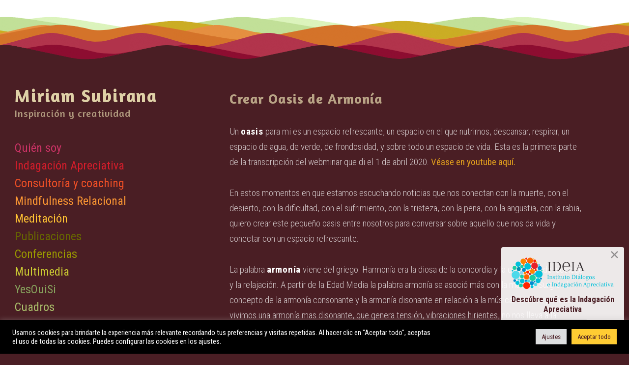

--- FILE ---
content_type: text/html; charset=UTF-8
request_url: https://www.miriamsubirana.com/crear-oasis-de-armonia/
body_size: 22046
content:
<!DOCTYPE html>
<html lang="es-ES" class="no-js">
<head>
	<meta charset="UTF-8">
	<meta name="viewport" content="width=device-width, initial-scale=1.0">
	<link rel="profile" href="https://gmpg.org/xfn/11">
	<link rel="pingback" href="https://www.miriamsubirana.com/xmlrpc.php">
	<script>
(function(html){html.className = html.className.replace(/\bno-js\b/,'js')})(document.documentElement);
//# sourceURL=twentyfifteen_javascript_detection
</script>
<title>Crear Oasis de Armonía &#8211; Miriam Subirana</title>
<meta name='robots' content='max-image-preview:large' />
<link rel='dns-prefetch' href='//www.miriamsubirana.com' />
<link rel="alternate" type="application/rss+xml" title="Miriam Subirana &raquo; Feed" href="https://www.miriamsubirana.com/feed/" />
<link rel="alternate" type="application/rss+xml" title="Miriam Subirana &raquo; Feed de los comentarios" href="https://www.miriamsubirana.com/comments/feed/" />
<link rel="alternate" type="text/calendar" title="Miriam Subirana &raquo; iCal Feed" href="https://www.miriamsubirana.com/events/?ical=1" />
<link rel="alternate" title="oEmbed (JSON)" type="application/json+oembed" href="https://www.miriamsubirana.com/wp-json/oembed/1.0/embed?url=https%3A%2F%2Fwww.miriamsubirana.com%2Fcrear-oasis-de-armonia%2F&#038;lang=es" />
<link rel="alternate" title="oEmbed (XML)" type="text/xml+oembed" href="https://www.miriamsubirana.com/wp-json/oembed/1.0/embed?url=https%3A%2F%2Fwww.miriamsubirana.com%2Fcrear-oasis-de-armonia%2F&#038;format=xml&#038;lang=es" />
<style id='wp-img-auto-sizes-contain-inline-css'>
img:is([sizes=auto i],[sizes^="auto," i]){contain-intrinsic-size:3000px 1500px}
/*# sourceURL=wp-img-auto-sizes-contain-inline-css */
</style>
<style id='wp-emoji-styles-inline-css'>

	img.wp-smiley, img.emoji {
		display: inline !important;
		border: none !important;
		box-shadow: none !important;
		height: 1em !important;
		width: 1em !important;
		margin: 0 0.07em !important;
		vertical-align: -0.1em !important;
		background: none !important;
		padding: 0 !important;
	}
/*# sourceURL=wp-emoji-styles-inline-css */
</style>
<link rel='stylesheet' id='wp-block-library-css' href='https://www.miriamsubirana.com/wp-includes/css/dist/block-library/style.min.css?ver=6.9' media='all' />
<style id='global-styles-inline-css'>
:root{--wp--preset--aspect-ratio--square: 1;--wp--preset--aspect-ratio--4-3: 4/3;--wp--preset--aspect-ratio--3-4: 3/4;--wp--preset--aspect-ratio--3-2: 3/2;--wp--preset--aspect-ratio--2-3: 2/3;--wp--preset--aspect-ratio--16-9: 16/9;--wp--preset--aspect-ratio--9-16: 9/16;--wp--preset--color--black: #000000;--wp--preset--color--cyan-bluish-gray: #abb8c3;--wp--preset--color--white: #fff;--wp--preset--color--pale-pink: #f78da7;--wp--preset--color--vivid-red: #cf2e2e;--wp--preset--color--luminous-vivid-orange: #ff6900;--wp--preset--color--luminous-vivid-amber: #fcb900;--wp--preset--color--light-green-cyan: #7bdcb5;--wp--preset--color--vivid-green-cyan: #00d084;--wp--preset--color--pale-cyan-blue: #8ed1fc;--wp--preset--color--vivid-cyan-blue: #0693e3;--wp--preset--color--vivid-purple: #9b51e0;--wp--preset--color--dark-gray: #111;--wp--preset--color--light-gray: #f1f1f1;--wp--preset--color--yellow: #f4ca16;--wp--preset--color--dark-brown: #352712;--wp--preset--color--medium-pink: #e53b51;--wp--preset--color--light-pink: #ffe5d1;--wp--preset--color--dark-purple: #2e2256;--wp--preset--color--purple: #674970;--wp--preset--color--blue-gray: #22313f;--wp--preset--color--bright-blue: #55c3dc;--wp--preset--color--light-blue: #e9f2f9;--wp--preset--gradient--vivid-cyan-blue-to-vivid-purple: linear-gradient(135deg,rgb(6,147,227) 0%,rgb(155,81,224) 100%);--wp--preset--gradient--light-green-cyan-to-vivid-green-cyan: linear-gradient(135deg,rgb(122,220,180) 0%,rgb(0,208,130) 100%);--wp--preset--gradient--luminous-vivid-amber-to-luminous-vivid-orange: linear-gradient(135deg,rgb(252,185,0) 0%,rgb(255,105,0) 100%);--wp--preset--gradient--luminous-vivid-orange-to-vivid-red: linear-gradient(135deg,rgb(255,105,0) 0%,rgb(207,46,46) 100%);--wp--preset--gradient--very-light-gray-to-cyan-bluish-gray: linear-gradient(135deg,rgb(238,238,238) 0%,rgb(169,184,195) 100%);--wp--preset--gradient--cool-to-warm-spectrum: linear-gradient(135deg,rgb(74,234,220) 0%,rgb(151,120,209) 20%,rgb(207,42,186) 40%,rgb(238,44,130) 60%,rgb(251,105,98) 80%,rgb(254,248,76) 100%);--wp--preset--gradient--blush-light-purple: linear-gradient(135deg,rgb(255,206,236) 0%,rgb(152,150,240) 100%);--wp--preset--gradient--blush-bordeaux: linear-gradient(135deg,rgb(254,205,165) 0%,rgb(254,45,45) 50%,rgb(107,0,62) 100%);--wp--preset--gradient--luminous-dusk: linear-gradient(135deg,rgb(255,203,112) 0%,rgb(199,81,192) 50%,rgb(65,88,208) 100%);--wp--preset--gradient--pale-ocean: linear-gradient(135deg,rgb(255,245,203) 0%,rgb(182,227,212) 50%,rgb(51,167,181) 100%);--wp--preset--gradient--electric-grass: linear-gradient(135deg,rgb(202,248,128) 0%,rgb(113,206,126) 100%);--wp--preset--gradient--midnight: linear-gradient(135deg,rgb(2,3,129) 0%,rgb(40,116,252) 100%);--wp--preset--gradient--dark-gray-gradient-gradient: linear-gradient(90deg, rgba(17,17,17,1) 0%, rgba(42,42,42,1) 100%);--wp--preset--gradient--light-gray-gradient: linear-gradient(90deg, rgba(241,241,241,1) 0%, rgba(215,215,215,1) 100%);--wp--preset--gradient--white-gradient: linear-gradient(90deg, rgba(255,255,255,1) 0%, rgba(230,230,230,1) 100%);--wp--preset--gradient--yellow-gradient: linear-gradient(90deg, rgba(244,202,22,1) 0%, rgba(205,168,10,1) 100%);--wp--preset--gradient--dark-brown-gradient: linear-gradient(90deg, rgba(53,39,18,1) 0%, rgba(91,67,31,1) 100%);--wp--preset--gradient--medium-pink-gradient: linear-gradient(90deg, rgba(229,59,81,1) 0%, rgba(209,28,51,1) 100%);--wp--preset--gradient--light-pink-gradient: linear-gradient(90deg, rgba(255,229,209,1) 0%, rgba(255,200,158,1) 100%);--wp--preset--gradient--dark-purple-gradient: linear-gradient(90deg, rgba(46,34,86,1) 0%, rgba(66,48,123,1) 100%);--wp--preset--gradient--purple-gradient: linear-gradient(90deg, rgba(103,73,112,1) 0%, rgba(131,93,143,1) 100%);--wp--preset--gradient--blue-gray-gradient: linear-gradient(90deg, rgba(34,49,63,1) 0%, rgba(52,75,96,1) 100%);--wp--preset--gradient--bright-blue-gradient: linear-gradient(90deg, rgba(85,195,220,1) 0%, rgba(43,180,211,1) 100%);--wp--preset--gradient--light-blue-gradient: linear-gradient(90deg, rgba(233,242,249,1) 0%, rgba(193,218,238,1) 100%);--wp--preset--font-size--small: 13px;--wp--preset--font-size--medium: 20px;--wp--preset--font-size--large: 36px;--wp--preset--font-size--x-large: 42px;--wp--preset--spacing--20: 0.44rem;--wp--preset--spacing--30: 0.67rem;--wp--preset--spacing--40: 1rem;--wp--preset--spacing--50: 1.5rem;--wp--preset--spacing--60: 2.25rem;--wp--preset--spacing--70: 3.38rem;--wp--preset--spacing--80: 5.06rem;--wp--preset--shadow--natural: 6px 6px 9px rgba(0, 0, 0, 0.2);--wp--preset--shadow--deep: 12px 12px 50px rgba(0, 0, 0, 0.4);--wp--preset--shadow--sharp: 6px 6px 0px rgba(0, 0, 0, 0.2);--wp--preset--shadow--outlined: 6px 6px 0px -3px rgb(255, 255, 255), 6px 6px rgb(0, 0, 0);--wp--preset--shadow--crisp: 6px 6px 0px rgb(0, 0, 0);}:where(.is-layout-flex){gap: 0.5em;}:where(.is-layout-grid){gap: 0.5em;}body .is-layout-flex{display: flex;}.is-layout-flex{flex-wrap: wrap;align-items: center;}.is-layout-flex > :is(*, div){margin: 0;}body .is-layout-grid{display: grid;}.is-layout-grid > :is(*, div){margin: 0;}:where(.wp-block-columns.is-layout-flex){gap: 2em;}:where(.wp-block-columns.is-layout-grid){gap: 2em;}:where(.wp-block-post-template.is-layout-flex){gap: 1.25em;}:where(.wp-block-post-template.is-layout-grid){gap: 1.25em;}.has-black-color{color: var(--wp--preset--color--black) !important;}.has-cyan-bluish-gray-color{color: var(--wp--preset--color--cyan-bluish-gray) !important;}.has-white-color{color: var(--wp--preset--color--white) !important;}.has-pale-pink-color{color: var(--wp--preset--color--pale-pink) !important;}.has-vivid-red-color{color: var(--wp--preset--color--vivid-red) !important;}.has-luminous-vivid-orange-color{color: var(--wp--preset--color--luminous-vivid-orange) !important;}.has-luminous-vivid-amber-color{color: var(--wp--preset--color--luminous-vivid-amber) !important;}.has-light-green-cyan-color{color: var(--wp--preset--color--light-green-cyan) !important;}.has-vivid-green-cyan-color{color: var(--wp--preset--color--vivid-green-cyan) !important;}.has-pale-cyan-blue-color{color: var(--wp--preset--color--pale-cyan-blue) !important;}.has-vivid-cyan-blue-color{color: var(--wp--preset--color--vivid-cyan-blue) !important;}.has-vivid-purple-color{color: var(--wp--preset--color--vivid-purple) !important;}.has-black-background-color{background-color: var(--wp--preset--color--black) !important;}.has-cyan-bluish-gray-background-color{background-color: var(--wp--preset--color--cyan-bluish-gray) !important;}.has-white-background-color{background-color: var(--wp--preset--color--white) !important;}.has-pale-pink-background-color{background-color: var(--wp--preset--color--pale-pink) !important;}.has-vivid-red-background-color{background-color: var(--wp--preset--color--vivid-red) !important;}.has-luminous-vivid-orange-background-color{background-color: var(--wp--preset--color--luminous-vivid-orange) !important;}.has-luminous-vivid-amber-background-color{background-color: var(--wp--preset--color--luminous-vivid-amber) !important;}.has-light-green-cyan-background-color{background-color: var(--wp--preset--color--light-green-cyan) !important;}.has-vivid-green-cyan-background-color{background-color: var(--wp--preset--color--vivid-green-cyan) !important;}.has-pale-cyan-blue-background-color{background-color: var(--wp--preset--color--pale-cyan-blue) !important;}.has-vivid-cyan-blue-background-color{background-color: var(--wp--preset--color--vivid-cyan-blue) !important;}.has-vivid-purple-background-color{background-color: var(--wp--preset--color--vivid-purple) !important;}.has-black-border-color{border-color: var(--wp--preset--color--black) !important;}.has-cyan-bluish-gray-border-color{border-color: var(--wp--preset--color--cyan-bluish-gray) !important;}.has-white-border-color{border-color: var(--wp--preset--color--white) !important;}.has-pale-pink-border-color{border-color: var(--wp--preset--color--pale-pink) !important;}.has-vivid-red-border-color{border-color: var(--wp--preset--color--vivid-red) !important;}.has-luminous-vivid-orange-border-color{border-color: var(--wp--preset--color--luminous-vivid-orange) !important;}.has-luminous-vivid-amber-border-color{border-color: var(--wp--preset--color--luminous-vivid-amber) !important;}.has-light-green-cyan-border-color{border-color: var(--wp--preset--color--light-green-cyan) !important;}.has-vivid-green-cyan-border-color{border-color: var(--wp--preset--color--vivid-green-cyan) !important;}.has-pale-cyan-blue-border-color{border-color: var(--wp--preset--color--pale-cyan-blue) !important;}.has-vivid-cyan-blue-border-color{border-color: var(--wp--preset--color--vivid-cyan-blue) !important;}.has-vivid-purple-border-color{border-color: var(--wp--preset--color--vivid-purple) !important;}.has-vivid-cyan-blue-to-vivid-purple-gradient-background{background: var(--wp--preset--gradient--vivid-cyan-blue-to-vivid-purple) !important;}.has-light-green-cyan-to-vivid-green-cyan-gradient-background{background: var(--wp--preset--gradient--light-green-cyan-to-vivid-green-cyan) !important;}.has-luminous-vivid-amber-to-luminous-vivid-orange-gradient-background{background: var(--wp--preset--gradient--luminous-vivid-amber-to-luminous-vivid-orange) !important;}.has-luminous-vivid-orange-to-vivid-red-gradient-background{background: var(--wp--preset--gradient--luminous-vivid-orange-to-vivid-red) !important;}.has-very-light-gray-to-cyan-bluish-gray-gradient-background{background: var(--wp--preset--gradient--very-light-gray-to-cyan-bluish-gray) !important;}.has-cool-to-warm-spectrum-gradient-background{background: var(--wp--preset--gradient--cool-to-warm-spectrum) !important;}.has-blush-light-purple-gradient-background{background: var(--wp--preset--gradient--blush-light-purple) !important;}.has-blush-bordeaux-gradient-background{background: var(--wp--preset--gradient--blush-bordeaux) !important;}.has-luminous-dusk-gradient-background{background: var(--wp--preset--gradient--luminous-dusk) !important;}.has-pale-ocean-gradient-background{background: var(--wp--preset--gradient--pale-ocean) !important;}.has-electric-grass-gradient-background{background: var(--wp--preset--gradient--electric-grass) !important;}.has-midnight-gradient-background{background: var(--wp--preset--gradient--midnight) !important;}.has-small-font-size{font-size: var(--wp--preset--font-size--small) !important;}.has-medium-font-size{font-size: var(--wp--preset--font-size--medium) !important;}.has-large-font-size{font-size: var(--wp--preset--font-size--large) !important;}.has-x-large-font-size{font-size: var(--wp--preset--font-size--x-large) !important;}
/*# sourceURL=global-styles-inline-css */
</style>

<style id='classic-theme-styles-inline-css'>
/*! This file is auto-generated */
.wp-block-button__link{color:#fff;background-color:#32373c;border-radius:9999px;box-shadow:none;text-decoration:none;padding:calc(.667em + 2px) calc(1.333em + 2px);font-size:1.125em}.wp-block-file__button{background:#32373c;color:#fff;text-decoration:none}
/*# sourceURL=/wp-includes/css/classic-themes.min.css */
</style>
<link rel='stylesheet' id='contact-form-7-css' href='https://www.miriamsubirana.com/wp-content/plugins/contact-form-7/includes/css/styles.css?ver=6.1.4' media='all' />
<style id='contact-form-7-inline-css'>
.wpcf7 .wpcf7-recaptcha iframe {margin-bottom: 0;}.wpcf7 .wpcf7-recaptcha[data-align="center"] > div {margin: 0 auto;}.wpcf7 .wpcf7-recaptcha[data-align="right"] > div {margin: 0 0 0 auto;}
/*# sourceURL=contact-form-7-inline-css */
</style>
<link rel='stylesheet' id='cookie-law-info-css' href='https://www.miriamsubirana.com/wp-content/plugins/cookie-law-info/legacy/public/css/cookie-law-info-public.css?ver=3.3.9.1' media='all' />
<link rel='stylesheet' id='cookie-law-info-gdpr-css' href='https://www.miriamsubirana.com/wp-content/plugins/cookie-law-info/legacy/public/css/cookie-law-info-gdpr.css?ver=3.3.9.1' media='all' />
<link rel='stylesheet' id='responsive-lightbox-swipebox-css' href='https://www.miriamsubirana.com/wp-content/plugins/responsive-lightbox/assets/swipebox/swipebox.min.css?ver=1.5.2' media='all' />
<link rel='stylesheet' id='bigger-picture-css' href='https://www.miriamsubirana.com/wp-content/plugins/youtube-channel/assets/lib/bigger-picture/css/bigger-picture.min.css?ver=3.25.2' media='all' />
<link rel='stylesheet' id='youtube-channel-css' href='https://www.miriamsubirana.com/wp-content/plugins/youtube-channel/assets/css/youtube-channel.min.css?ver=3.25.2' media='all' />
<link rel='stylesheet' id='ye_dynamic-css' href='https://www.miriamsubirana.com/wp-content/plugins/youtube-embed/css/main.min.css?ver=5.4' media='all' />
<link rel='stylesheet' id='parent-style-css' href='https://www.miriamsubirana.com/wp-content/themes/twentyfifteen/style.css?ver=6.9' media='all' />
<link rel='stylesheet' id='accordion_style-css' href='https://www.miriamsubirana.com/wp-content/themes/twentyfifteen-child/ms-data/ms-style.css?ver=1.1' media='all' />
<link rel='stylesheet' id='pagination_style-css' href='https://www.miriamsubirana.com/wp-content/themes/twentyfifteen-child/pag-data/jquery.paginate.css?ver=1.1' media='all' />
<link rel='stylesheet' id='twentyfifteen-fonts-css' href='https://www.miriamsubirana.com/wp-content/themes/twentyfifteen/assets/fonts/noto-sans-plus-noto-serif-plus-inconsolata.css?ver=20230328' media='all' />
<link rel='stylesheet' id='genericons-css' href='https://www.miriamsubirana.com/wp-content/themes/twentyfifteen/genericons/genericons.css?ver=20251101' media='all' />
<link rel='stylesheet' id='twentyfifteen-style-css' href='https://www.miriamsubirana.com/wp-content/themes/twentyfifteen-child/style.css?ver=20251202' media='all' />
<style id='twentyfifteen-style-inline-css'>

			.post-navigation .nav-previous { background-image: url(https://www.miriamsubirana.com/wp-content/uploads/2025/02/CRIATIVIDADE-KDP-cover-portada-132x200.jpg); }
			.post-navigation .nav-previous .post-title, .post-navigation .nav-previous a:hover .post-title, .post-navigation .nav-previous .meta-nav { color: #fff; }
			.post-navigation .nav-previous a:before { background-color: rgba(0, 0, 0, 0.4); }
		
/*# sourceURL=twentyfifteen-style-inline-css */
</style>
<link rel='stylesheet' id='twentyfifteen-block-style-css' href='https://www.miriamsubirana.com/wp-content/themes/twentyfifteen/css/blocks.css?ver=20240715' media='all' />
<script src="https://www.miriamsubirana.com/wp-includes/js/jquery/jquery.min.js?ver=3.7.1" id="jquery-core-js"></script>
<script src="https://www.miriamsubirana.com/wp-includes/js/jquery/jquery-migrate.min.js?ver=3.4.1" id="jquery-migrate-js"></script>
<script id="cookie-law-info-js-extra">
var Cli_Data = {"nn_cookie_ids":[],"cookielist":[],"non_necessary_cookies":[],"ccpaEnabled":"","ccpaRegionBased":"","ccpaBarEnabled":"","strictlyEnabled":["necessary","obligatoire"],"ccpaType":"gdpr","js_blocking":"1","custom_integration":"","triggerDomRefresh":"","secure_cookies":""};
var cli_cookiebar_settings = {"animate_speed_hide":"500","animate_speed_show":"500","background":"#000","border":"#b1a6a6c2","border_on":"","button_1_button_colour":"#4a1e24","button_1_button_hover":"#3b181d","button_1_link_colour":"#fff","button_1_as_button":"1","button_1_new_win":"","button_2_button_colour":"#333","button_2_button_hover":"#292929","button_2_link_colour":"#4a1e24","button_2_as_button":"","button_2_hidebar":"","button_3_button_colour":"#dedfe0","button_3_button_hover":"#b2b2b3","button_3_link_colour":"#333333","button_3_as_button":"1","button_3_new_win":"","button_4_button_colour":"#dedfe0","button_4_button_hover":"#b2b2b3","button_4_link_colour":"#4a1e24","button_4_as_button":"1","button_7_button_colour":"#ffcc33","button_7_button_hover":"#cca329","button_7_link_colour":"#4a1e24","button_7_as_button":"1","button_7_new_win":"","font_family":"inherit","header_fix":"","notify_animate_hide":"1","notify_animate_show":"","notify_div_id":"#cookie-law-info-bar","notify_position_horizontal":"right","notify_position_vertical":"bottom","scroll_close":"","scroll_close_reload":"","accept_close_reload":"","reject_close_reload":"","showagain_tab":"","showagain_background":"#fff","showagain_border":"#000","showagain_div_id":"#cookie-law-info-again","showagain_x_position":"100px","text":"#ffffff","show_once_yn":"","show_once":"10000","logging_on":"","as_popup":"","popup_overlay":"1","bar_heading_text":"","cookie_bar_as":"banner","popup_showagain_position":"bottom-right","widget_position":"left"};
var log_object = {"ajax_url":"https://www.miriamsubirana.com/wp-admin/admin-ajax.php"};
//# sourceURL=cookie-law-info-js-extra
</script>
<script src="https://www.miriamsubirana.com/wp-content/plugins/cookie-law-info/legacy/public/js/cookie-law-info-public.js?ver=3.3.9.1" id="cookie-law-info-js"></script>
<script src="https://www.miriamsubirana.com/wp-content/plugins/responsive-lightbox/assets/dompurify/purify.min.js?ver=3.3.1" id="dompurify-js"></script>
<script id="responsive-lightbox-sanitizer-js-before">
window.RLG = window.RLG || {}; window.RLG.sanitizeAllowedHosts = ["youtube.com","www.youtube.com","youtu.be","vimeo.com","player.vimeo.com"];
//# sourceURL=responsive-lightbox-sanitizer-js-before
</script>
<script src="https://www.miriamsubirana.com/wp-content/plugins/responsive-lightbox/js/sanitizer.js?ver=2.6.1" id="responsive-lightbox-sanitizer-js"></script>
<script src="https://www.miriamsubirana.com/wp-content/plugins/responsive-lightbox/assets/swipebox/jquery.swipebox.min.js?ver=1.5.2" id="responsive-lightbox-swipebox-js"></script>
<script src='https://www.miriamsubirana.com/wp-content/plugins/the-events-calendar/common/build/js/underscore-before.js'></script>
<script src="https://www.miriamsubirana.com/wp-includes/js/underscore.min.js?ver=1.13.7" id="underscore-js"></script>
<script src='https://www.miriamsubirana.com/wp-content/plugins/the-events-calendar/common/build/js/underscore-after.js'></script>
<script src="https://www.miriamsubirana.com/wp-content/plugins/responsive-lightbox/assets/infinitescroll/infinite-scroll.pkgd.min.js?ver=4.0.1" id="responsive-lightbox-infinite-scroll-js"></script>
<script id="responsive-lightbox-js-before">
var rlArgs = {"script":"swipebox","selector":"lightbox","customEvents":"","activeGalleries":true,"animation":true,"hideCloseButtonOnMobile":false,"removeBarsOnMobile":false,"hideBars":true,"hideBarsDelay":5000,"videoMaxWidth":1080,"useSVG":true,"loopAtEnd":false,"woocommerce_gallery":false,"ajaxurl":"https:\/\/www.miriamsubirana.com\/wp-admin\/admin-ajax.php","nonce":"1fb3176316","preview":false,"postId":2466,"scriptExtension":false};

//# sourceURL=responsive-lightbox-js-before
</script>
<script src="https://www.miriamsubirana.com/wp-content/plugins/responsive-lightbox/js/front.js?ver=2.6.1" id="responsive-lightbox-js"></script>
<script id="twentyfifteen-script-js-extra">
var screenReaderText = {"expand":"\u003Cspan class=\"screen-reader-text\"\u003Eexpande el men\u00fa inferior\u003C/span\u003E","collapse":"\u003Cspan class=\"screen-reader-text\"\u003Eplegar men\u00fa inferior\u003C/span\u003E"};
//# sourceURL=twentyfifteen-script-js-extra
</script>
<script src="https://www.miriamsubirana.com/wp-content/themes/twentyfifteen/js/functions.js?ver=20250729" id="twentyfifteen-script-js" defer data-wp-strategy="defer"></script>
<link rel="https://api.w.org/" href="https://www.miriamsubirana.com/wp-json/" /><link rel="alternate" title="JSON" type="application/json" href="https://www.miriamsubirana.com/wp-json/wp/v2/posts/2466" /><link rel="EditURI" type="application/rsd+xml" title="RSD" href="https://www.miriamsubirana.com/xmlrpc.php?rsd" />
<meta name="generator" content="WordPress 6.9" />
<link rel="canonical" href="https://www.miriamsubirana.com/crear-oasis-de-armonia/" />
<link rel='shortlink' href='https://www.miriamsubirana.com/?p=2466' />
<meta name="tec-api-version" content="v1"><meta name="tec-api-origin" content="https://www.miriamsubirana.com"><link rel="alternate" href="https://www.miriamsubirana.com/wp-json/tribe/events/v1/" /><link rel="icon" href="https://www.miriamsubirana.com/wp-content/uploads/2018/11/cropped-favicon-150x150.png" sizes="32x32" />
<link rel="icon" href="https://www.miriamsubirana.com/wp-content/uploads/2018/11/cropped-favicon-200x200.png" sizes="192x192" />
<link rel="apple-touch-icon" href="https://www.miriamsubirana.com/wp-content/uploads/2018/11/cropped-favicon-200x200.png" />
<meta name="msapplication-TileImage" content="https://www.miriamsubirana.com/wp-content/uploads/2018/11/cropped-favicon-300x300.png" />
		<style id="wp-custom-css">
			.captcha_contacto {margin-bottom: 30px}

.menu-item-204 *, .menu-item-127 * { color:#c36!important; }
.menu-item-194 *, .menu-item-133 * { color:#d61d2b!important; }
.menu-item-199 *, .menu-item-157 * { color:#ee4f26!important; }
.menu-item-199 .sub-menu *, .menu-item-157 .sub-menu * { color:#ee4f26!important; }
.menu-item-3087 *, .menu-item-3092 * { color:#f93!important; }
.menu-item-294 *, .menu-item-304 * { color:#ffc333!important; }
.menu-item-196 *, .menu-item-139 * { color:#660!important; }
.menu-item-198 *, .menu-item-145 * { color:#990!important; }
.menu-item-737 *, .menu-item-738 * { color:#86a05c!important; }
.menu-item-201 *, .menu-item-170 * { color:#cc3!important; }
.menu-item-203 *, .menu-item-176 * { color:#abc06b!important; }
.menu-item-195 *, .menu-item-182 * { color:#83b4ab!important; }
.menu-item-197 *, .menu-item-674 *, .menu-item-54 * { color:#2eabb3!important; }
.menu-item-202 *, .menu-item-188 * { color:#088282!important; }

#tribe-events .tribe-events-single-section { display:block; width:100%; }
.tribe-common.tribe-events.tribe-events-view, .tribe-common--breakpoint-medium.tribe-events .tribe-events-header--has-event-search .tribe-events-c-events-bar, .tribe-common--breakpoint-medium.tribe-events .tribe-events-header--has-event-search .tribe-events-c-events-bar * { background:none!important; }
.tribe-common.tribe-events.tribe-events-view a { cursor:pointer!important; }
.tribe-common.tribe-events.tribe-events-view *, .tribe-events-c-subscribe-dropdown__button-text, .tribe-common .tribe-common-c-svgicon { color:#fff!important; }
.tribe-common .tribe-common-c-btn-border, .tribe-common a.tribe-common-c-btn-border { border-color:#fff!important; }
.tribe-common .tribe-common-c-btn-border, .tribe-common a.tribe-common-c-btn-border, .tribe-events-c-top-bar__today-button, .tribe-events .tribe-events-c-subscribe-dropdown .tribe-events-c-subscribe-dropdown__list, .tribe-events .tribe-events-c-subscribe-dropdown .tribe-events-c-subscribe-dropdown__list .tribe-events-c-subscribe-dropdown__list-item:hover { background:rgba(255,255,255,.25)!important; }
.tribe-events .tribe-events-view-loader, .tribe-events .tribe-events-view-loader * { background:none!important; }
.tribe-common.tribe-events.tribe-events-view .tribe-common-l-container.tribe-events-l-container { margin:0; padding:20px 40px; }
.tribe-common.tribe-events.tribe-events-view .tribe-events-calendar-list__event.tribe_events { padding:0!important; margin:0!important; }
.tribe_events.type-tribe_events.hentry { padding:0; margin:0; }
.tribe_events.type-tribe_events.hentry * { border:none!important; }
.tribe_events.type-tribe_events.hentry .tribe-events-event-meta * { color:#fff!important; }
.tribe_events.type-tribe_events.hentry .tribe-events-event-meta a:hover { color:rgba(255,255,255,.5)!important; }
.tribe-events-single .tribe-events-back a  { color:rgb(227, 160, 29)!important; }
.tribe-events-nav-pagination .tribe-events-sub-nav .tribe-events-nav-previous { margin-right:20px; }
.tribe-events-nav-pagination .tribe-events-sub-nav .tribe-events-nav-next { margin-left:20px; }
.tribe-events-nav-pagination .tribe-events-sub-nav li a { color:#fff!important; }
.tribe-events-nav-pagination .tribe-events-sub-nav li a::before, .tribe-events-nav-pagination .tribe-events-sub-nav li a::after { display:none!important; }
.tribe-events-c-messages__message.tribe-events-c-messages__message--notice * { color:#333!important; }
.tribe-events-meta-group { margin:0!important; width:100%!important; }
.tribe-events-calendar-list__event-featured-image { border-radius:8px; }
.tribe-common-c-btn.tribe-events-c-search__button { border:1px solid #fff!important; }
.tribe-events-c-search__input::placeholder { color:#fff!important; opacity: 1!important; }
.tribe-events-c-search__input::-ms-input-placeholder { color:#fff!important; }
.tribe-common--breakpoint-medium.tribe-events .tribe-events-c-view-selector--tabs .tribe-events-c-view-selector__list-item--active .tribe-events-c-view-selector__list-item-link:after { background:rgb(227, 160, 29)!important; }

/* Banner home */
#corner-but, #corner-but * { -webkit-transition:all .5s ease; -moz-transition:all .5s ease; -o-transition:all .5s ease; transition:all .5s ease; }
#corner-but { position:fixed;bottom:10px;right:10px;cursor:default;border-radius:4px;background:rgba(255,255,255,.9);padding:5px; }
#corner-but:hover { -webkit-transform: scale(1.06); -ms-transform: scale(1.06); transform: scale(1.06); }
.page:not(.home) #corner-but { display:none!important; }
#corner-but #corner-show {  display:none; width:40px; height:40px; background:url('https://www.institutoideia.es/wp-content/uploads/2024/05/insituto-ideia-img.svg'); background-size:contain; cursor:pointer; margin:0; padding:0; border:none; }
#corner-but #corner-close { display: inline-block; position:absolute; top:10px; right:10px; cursor:pointer; margin:0; padding:0; background:none; border:none; }
#corner-but #corner-close:after { display: inline-block; content:"\00d7"; color:rgba(0,0,0,.4); font-size:33px; line-height:10px; font-weight:200; }
#corner-but #corner-close:hover { color:rgb(0,0,0); }
#corner-but #corner-content { display:block;width:240px;color:rgb(74,30,36);font-size:16px; line-height:20px;text-align:center; padding:15px; }
#corner-but #corner-content img { display:block;width:100%;margin-bottom:10px; }
#corner-but #corner-content strong { display:block; }
#corner-but #corner-content span { display:inline-block; margin-top:10px; padding:10px 20px; background:rgba(0,0,0,.05); background:#e0dddd; text-transform:uppercase; font-size:12px; font-weight:500; border-radius:4px; }
#corner-but #corner-content:hover span { background:rgb(74,30,36); color:#fff; }
#corner-but.no-but #corner-close, #corner-but.no-but #corner-content { display:none!important; }
#corner-but.no-but #corner-show {  display:block!important; }

/* Home Css */
.home .lcp_catlist li a, .home .ecs-event-list li h4 a { line-height:1.2em!important; }		</style>
		<link rel='stylesheet' id='cookie-law-info-table-css' href='https://www.miriamsubirana.com/wp-content/plugins/cookie-law-info/legacy/public/css/cookie-law-info-table.css?ver=3.3.9.1' media='all' />
</head>

<body class="wp-singular post-template-default single single-post postid-2466 single-format-standard wp-embed-responsive wp-theme-twentyfifteen wp-child-theme-twentyfifteen-child tribe-no-js page-template-twenty-fifteen-child">
<div id="page" class="hfeed site">
	<a class="skip-link screen-reader-text" href="#content">
		Saltar al contenido	</a>

	<div id="sidebar" class="sidebar">
		<header id="masthead" class="site-header">
			<div class="site-branding">
									<p class="site-title"><a href="https://www.miriamsubirana.com/" rel="home" >Miriam Subirana</a></p>
										<p class="site-description">Inspiración y creatividad</p>
				
				<button class="secondary-toggle">Menú y widgets</button>
			</div><!-- .site-branding -->
		</header><!-- .site-header -->

			<div id="secondary" class="secondary">

					<nav id="site-navigation" class="main-navigation">
				<div class="menu-menu-es-container"><ul id="menu-menu-es" class="nav-menu"><li id="menu-item-127" class="menu-item menu-item-type-post_type menu-item-object-page menu-item-has-children menu-item-127"><a href="https://www.miriamsubirana.com/quien-soy/">Quién soy</a>
<ul class="sub-menu">
	<li id="menu-item-219" class="menu-item menu-item-type-post_type menu-item-object-page menu-item-219"><a href="https://www.miriamsubirana.com/quien-soy/biografia-personal/">Biografía personal</a></li>
	<li id="menu-item-218" class="menu-item menu-item-type-post_type menu-item-object-page menu-item-218"><a href="https://www.miriamsubirana.com/quien-soy/voluntariado/">Voluntariado</a></li>
</ul>
</li>
<li id="menu-item-133" class="menu-item menu-item-type-post_type menu-item-object-page menu-item-has-children menu-item-133"><a href="https://www.miriamsubirana.com/indagacion-apreciativa/">Indagación Apreciativa</a>
<ul class="sub-menu">
	<li id="menu-item-230" class="menu-item menu-item-type-post_type menu-item-object-page menu-item-230"><a href="https://www.miriamsubirana.com/indagacion-apreciativa/instituto-ideia/">Instituto IDEIA</a></li>
	<li id="menu-item-292" class="menu-item menu-item-type-post_type menu-item-object-page menu-item-292"><a href="https://www.miriamsubirana.com/indagacion-apreciativa/intervenciones-en-organizaciones/">Intervenciones en organizaciones</a></li>
</ul>
</li>
<li id="menu-item-157" class="menu-item menu-item-type-post_type menu-item-object-page menu-item-has-children menu-item-157"><a href="https://www.miriamsubirana.com/consultoria-y-coaching/">Consultoría y coaching</a>
<ul class="sub-menu">
	<li id="menu-item-359" class="menu-item menu-item-type-post_type menu-item-object-page menu-item-359"><a href="https://www.miriamsubirana.com/consultoria-y-coaching/intervenciones-en-organizaciones/">Intervenciones en organizaciones</a></li>
	<li id="menu-item-291" class="menu-item menu-item-type-post_type menu-item-object-page menu-item-291"><a href="https://www.miriamsubirana.com/consultoria-y-coaching/mentoring-coaching-y-acompanamiento/">Mentoring, coaching y acompañamiento</a></li>
	<li id="menu-item-293" class="menu-item menu-item-type-post_type menu-item-object-page menu-item-293"><a href="https://www.miriamsubirana.com/consultoria-y-coaching/seminarios-y-talleres/">Seminarios y talleres</a></li>
</ul>
</li>
<li id="menu-item-3092" class="menu-item menu-item-type-custom menu-item-object-custom menu-item-3092"><a target="_blank" href="http://mindfulnessrelacional.com">Mindfulness Relacional</a></li>
<li id="menu-item-294" class="menu-item menu-item-type-post_type menu-item-object-page menu-item-294"><a href="https://www.miriamsubirana.com/meditacion/">Meditación</a></li>
<li id="menu-item-139" class="menu-item menu-item-type-post_type menu-item-object-page menu-item-has-children menu-item-139"><a href="https://www.miriamsubirana.com/publicaciones/">Publicaciones</a>
<ul class="sub-menu">
	<li id="menu-item-265" class="menu-item menu-item-type-post_type menu-item-object-page menu-item-265"><a href="https://www.miriamsubirana.com/publicaciones/libros/">Libros</a></li>
	<li id="menu-item-264" class="menu-item menu-item-type-post_type menu-item-object-page menu-item-264"><a href="https://www.miriamsubirana.com/publicaciones/articulos/">Artículos</a></li>
	<li id="menu-item-573" class="menu-item menu-item-type-post_type menu-item-object-page menu-item-573"><a href="https://www.miriamsubirana.com/publicaciones/entrevistas/">Entrevistas</a></li>
	<li id="menu-item-574" class="menu-item menu-item-type-post_type menu-item-object-page menu-item-574"><a href="https://www.miriamsubirana.com/publicaciones/otras-publicaciones/">Otras publicaciones</a></li>
</ul>
</li>
<li id="menu-item-145" class="menu-item menu-item-type-post_type menu-item-object-page menu-item-has-children menu-item-145"><a href="https://www.miriamsubirana.com/conferencias/">Conferencias</a>
<ul class="sub-menu">
	<li id="menu-item-262" class="menu-item menu-item-type-post_type menu-item-object-page menu-item-262"><a href="https://www.miriamsubirana.com/conferencias/realizadas/">Conferencias Realizadas</a></li>
	<li id="menu-item-261" class="menu-item menu-item-type-post_type menu-item-object-page menu-item-261"><a href="https://www.miriamsubirana.com/conferencias/futuras/">Futuras</a></li>
	<li id="menu-item-263" class="menu-item menu-item-type-post_type menu-item-object-page menu-item-263"><a href="https://www.miriamsubirana.com/conferencias/videos/">Vídeos</a></li>
</ul>
</li>
<li id="menu-item-170" class="menu-item menu-item-type-post_type menu-item-object-page menu-item-has-children menu-item-170"><a href="https://www.miriamsubirana.com/multimedia/">Multimedia</a>
<ul class="sub-menu">
	<li id="menu-item-298" class="menu-item menu-item-type-post_type menu-item-object-page menu-item-298"><a href="https://www.miriamsubirana.com/multimedia/videos/">Vídeos</a></li>
	<li id="menu-item-297" class="menu-item menu-item-type-post_type menu-item-object-page menu-item-297"><a href="https://www.miriamsubirana.com/multimedia/meditaciones/">Meditaciones</a></li>
	<li id="menu-item-296" class="menu-item menu-item-type-post_type menu-item-object-page menu-item-296"><a href="https://www.miriamsubirana.com/multimedia/radio/">Radio</a></li>
</ul>
</li>
<li id="menu-item-738" class="menu-item menu-item-type-post_type menu-item-object-page menu-item-has-children menu-item-738"><a href="https://www.miriamsubirana.com/yesouisi/">YesOuiSi</a>
<ul class="sub-menu">
	<li id="menu-item-2179" class="menu-item menu-item-type-post_type menu-item-object-page menu-item-2179"><a href="https://www.miriamsubirana.com/yesouisi/espacio-yesouisi/">Espacio Yesouisi</a></li>
	<li id="menu-item-2180" class="menu-item menu-item-type-post_type menu-item-object-page menu-item-2180"><a href="https://www.miriamsubirana.com/yesouisi/quienes-somos/">Quiénes somos</a></li>
	<li id="menu-item-2178" class="menu-item menu-item-type-post_type menu-item-object-page menu-item-2178"><a href="https://www.miriamsubirana.com/yesouisi/actividades/">Actividades</a></li>
</ul>
</li>
<li id="menu-item-176" class="menu-item menu-item-type-post_type menu-item-object-page menu-item-has-children menu-item-176"><a href="https://www.miriamsubirana.com/cuadros/">Cuadros</a>
<ul class="sub-menu">
	<li id="menu-item-324" class="menu-item menu-item-type-post_type menu-item-object-page menu-item-324"><a href="https://www.miriamsubirana.com/cuadros/biografia-artistica/">Biografía artística</a></li>
	<li id="menu-item-323" class="menu-item menu-item-type-post_type menu-item-object-page menu-item-323"><a href="https://www.miriamsubirana.com/cuadros/cuadros-a-la-venta/">Cuadros a la venta y/o vendidos</a></li>
	<li id="menu-item-322" class="menu-item menu-item-type-post_type menu-item-object-page menu-item-322"><a href="https://www.miriamsubirana.com/cuadros/exposiciones/">Exposiciones</a></li>
</ul>
</li>
<li id="menu-item-182" class="menu-item menu-item-type-post_type menu-item-object-page menu-item-182"><a href="https://www.miriamsubirana.com/blog/">Blog</a></li>
<li id="menu-item-54" class="menu-item menu-item-type-taxonomy menu-item-object-tribe_events_cat menu-item-54"><a href="https://www.miriamsubirana.com/events/categoria/agenda/">Agenda</a></li>
<li id="menu-item-188" class="menu-item menu-item-type-post_type menu-item-object-page menu-item-has-children menu-item-188"><a href="https://www.miriamsubirana.com/newsletter/">Newsletter</a>
<ul class="sub-menu">
	<li id="menu-item-2197" class="menu-item menu-item-type-post_type menu-item-object-page menu-item-2197"><a href="https://www.miriamsubirana.com/newsletter/">Suscríbete</a></li>
</ul>
</li>
</ul></div>			</nav><!-- .main-navigation -->
		
		
					<div id="widget-area" class="widget-area" role="complementary">
				<aside id="nav_menu-2" class="widget widget_nav_menu"><nav class="menu-menu-es-container" aria-label="Menú"><ul id="menu-menu-es-1" class="menu"><li class="menu-item menu-item-type-post_type menu-item-object-page menu-item-has-children menu-item-127"><a href="https://www.miriamsubirana.com/quien-soy/">Quién soy</a>
<ul class="sub-menu">
	<li class="menu-item menu-item-type-post_type menu-item-object-page menu-item-219"><a href="https://www.miriamsubirana.com/quien-soy/biografia-personal/">Biografía personal</a></li>
	<li class="menu-item menu-item-type-post_type menu-item-object-page menu-item-218"><a href="https://www.miriamsubirana.com/quien-soy/voluntariado/">Voluntariado</a></li>
</ul>
</li>
<li class="menu-item menu-item-type-post_type menu-item-object-page menu-item-has-children menu-item-133"><a href="https://www.miriamsubirana.com/indagacion-apreciativa/">Indagación Apreciativa</a>
<ul class="sub-menu">
	<li class="menu-item menu-item-type-post_type menu-item-object-page menu-item-230"><a href="https://www.miriamsubirana.com/indagacion-apreciativa/instituto-ideia/">Instituto IDEIA</a></li>
	<li class="menu-item menu-item-type-post_type menu-item-object-page menu-item-292"><a href="https://www.miriamsubirana.com/indagacion-apreciativa/intervenciones-en-organizaciones/">Intervenciones en organizaciones</a></li>
</ul>
</li>
<li class="menu-item menu-item-type-post_type menu-item-object-page menu-item-has-children menu-item-157"><a href="https://www.miriamsubirana.com/consultoria-y-coaching/">Consultoría y coaching</a>
<ul class="sub-menu">
	<li class="menu-item menu-item-type-post_type menu-item-object-page menu-item-359"><a href="https://www.miriamsubirana.com/consultoria-y-coaching/intervenciones-en-organizaciones/">Intervenciones en organizaciones</a></li>
	<li class="menu-item menu-item-type-post_type menu-item-object-page menu-item-291"><a href="https://www.miriamsubirana.com/consultoria-y-coaching/mentoring-coaching-y-acompanamiento/">Mentoring, coaching y acompañamiento</a></li>
	<li class="menu-item menu-item-type-post_type menu-item-object-page menu-item-293"><a href="https://www.miriamsubirana.com/consultoria-y-coaching/seminarios-y-talleres/">Seminarios y talleres</a></li>
</ul>
</li>
<li class="menu-item menu-item-type-custom menu-item-object-custom menu-item-3092"><a target="_blank" href="http://mindfulnessrelacional.com">Mindfulness Relacional</a></li>
<li class="menu-item menu-item-type-post_type menu-item-object-page menu-item-294"><a href="https://www.miriamsubirana.com/meditacion/">Meditación</a></li>
<li class="menu-item menu-item-type-post_type menu-item-object-page menu-item-has-children menu-item-139"><a href="https://www.miriamsubirana.com/publicaciones/">Publicaciones</a>
<ul class="sub-menu">
	<li class="menu-item menu-item-type-post_type menu-item-object-page menu-item-265"><a href="https://www.miriamsubirana.com/publicaciones/libros/">Libros</a></li>
	<li class="menu-item menu-item-type-post_type menu-item-object-page menu-item-264"><a href="https://www.miriamsubirana.com/publicaciones/articulos/">Artículos</a></li>
	<li class="menu-item menu-item-type-post_type menu-item-object-page menu-item-573"><a href="https://www.miriamsubirana.com/publicaciones/entrevistas/">Entrevistas</a></li>
	<li class="menu-item menu-item-type-post_type menu-item-object-page menu-item-574"><a href="https://www.miriamsubirana.com/publicaciones/otras-publicaciones/">Otras publicaciones</a></li>
</ul>
</li>
<li class="menu-item menu-item-type-post_type menu-item-object-page menu-item-has-children menu-item-145"><a href="https://www.miriamsubirana.com/conferencias/">Conferencias</a>
<ul class="sub-menu">
	<li class="menu-item menu-item-type-post_type menu-item-object-page menu-item-262"><a href="https://www.miriamsubirana.com/conferencias/realizadas/">Conferencias Realizadas</a></li>
	<li class="menu-item menu-item-type-post_type menu-item-object-page menu-item-261"><a href="https://www.miriamsubirana.com/conferencias/futuras/">Futuras</a></li>
	<li class="menu-item menu-item-type-post_type menu-item-object-page menu-item-263"><a href="https://www.miriamsubirana.com/conferencias/videos/">Vídeos</a></li>
</ul>
</li>
<li class="menu-item menu-item-type-post_type menu-item-object-page menu-item-has-children menu-item-170"><a href="https://www.miriamsubirana.com/multimedia/">Multimedia</a>
<ul class="sub-menu">
	<li class="menu-item menu-item-type-post_type menu-item-object-page menu-item-298"><a href="https://www.miriamsubirana.com/multimedia/videos/">Vídeos</a></li>
	<li class="menu-item menu-item-type-post_type menu-item-object-page menu-item-297"><a href="https://www.miriamsubirana.com/multimedia/meditaciones/">Meditaciones</a></li>
	<li class="menu-item menu-item-type-post_type menu-item-object-page menu-item-296"><a href="https://www.miriamsubirana.com/multimedia/radio/">Radio</a></li>
</ul>
</li>
<li class="menu-item menu-item-type-post_type menu-item-object-page menu-item-has-children menu-item-738"><a href="https://www.miriamsubirana.com/yesouisi/">YesOuiSi</a>
<ul class="sub-menu">
	<li class="menu-item menu-item-type-post_type menu-item-object-page menu-item-2179"><a href="https://www.miriamsubirana.com/yesouisi/espacio-yesouisi/">Espacio Yesouisi</a></li>
	<li class="menu-item menu-item-type-post_type menu-item-object-page menu-item-2180"><a href="https://www.miriamsubirana.com/yesouisi/quienes-somos/">Quiénes somos</a></li>
	<li class="menu-item menu-item-type-post_type menu-item-object-page menu-item-2178"><a href="https://www.miriamsubirana.com/yesouisi/actividades/">Actividades</a></li>
</ul>
</li>
<li class="menu-item menu-item-type-post_type menu-item-object-page menu-item-has-children menu-item-176"><a href="https://www.miriamsubirana.com/cuadros/">Cuadros</a>
<ul class="sub-menu">
	<li class="menu-item menu-item-type-post_type menu-item-object-page menu-item-324"><a href="https://www.miriamsubirana.com/cuadros/biografia-artistica/">Biografía artística</a></li>
	<li class="menu-item menu-item-type-post_type menu-item-object-page menu-item-323"><a href="https://www.miriamsubirana.com/cuadros/cuadros-a-la-venta/">Cuadros a la venta y/o vendidos</a></li>
	<li class="menu-item menu-item-type-post_type menu-item-object-page menu-item-322"><a href="https://www.miriamsubirana.com/cuadros/exposiciones/">Exposiciones</a></li>
</ul>
</li>
<li class="menu-item menu-item-type-post_type menu-item-object-page menu-item-182"><a href="https://www.miriamsubirana.com/blog/">Blog</a></li>
<li class="menu-item menu-item-type-taxonomy menu-item-object-tribe_events_cat menu-item-54"><a href="https://www.miriamsubirana.com/events/categoria/agenda/">Agenda</a></li>
<li class="menu-item menu-item-type-post_type menu-item-object-page menu-item-has-children menu-item-188"><a href="https://www.miriamsubirana.com/newsletter/">Newsletter</a>
<ul class="sub-menu">
	<li class="menu-item menu-item-type-post_type menu-item-object-page menu-item-2197"><a href="https://www.miriamsubirana.com/newsletter/">Suscríbete</a></li>
</ul>
</li>
</ul></nav></aside>			</div><!-- .widget-area -->
		
	</div><!-- .secondary -->

	</div><!-- .sidebar -->

	<div id="content" class="site-content">

	<div id="primary" class="content-area">
		<main id="main" class="site-main">

		
<article id="post-2466" class="post-2466 post type-post status-publish format-standard hentry category-blog category-general-es tag-miriam-subirana tag-oasis-de-armonia tag-webminar-es">
	
	<header class="entry-header">
		<h1 class="entry-title">Crear Oasis de Armonía</h1>	</header><!-- .entry-header -->

	<div class="entry-content">
		<p>Un <strong>oasis</strong> para mi es un espacio refrescante, un espacio en el que nutrirnos, descansar, respirar; un espacio de agua, de verde, de frondosidad, y sobre todo un espacio de vida. Esta es la primera parte de la transcripción del webminar que di el 1 de abril 2020. <a href="https://www.youtube.com/watch?v=92_g6K6s1Ak">Véase en youtube aquí.</a></p>
<p>En estos momentos en que estamos escuchando noticias que nos conectan con la muerte, con el desierto, con la dificultad, con el sufrimiento, con la tristeza, con la pena, con la angustia, con la rabia, quiero crear este pequeño oasis entre nosotros para conversar sobre aquello que nos da vida y conectar con un espacio refrescante.</p>
<p>La palabra <strong>armonía</strong> viene del griego. Harmonía era la diosa de la concordia y la conexión, del sosiego y la relajación. A partir de la Edad Media la palabra armonía se asoció más con la música. Surgió el concepto de la armonía consonante y la armonía disonante en relación a la música. En este período vivimos una armonía mas disonante, que genera tensión, vibraciones hirientes, no nos lleva a la plenitud sino a cuestionarnos muchas cosas y genera disrupción en nuestras vidas.</p>
<p>Es en este contexto en que pensé que sería un buen tema para convocarnos, cómo crear oasis de armonía en estos momentos.</p>
<p><strong>Conectar con tu núcleo positivo de vida, el oasis interior</strong></p>
<p>En primer lugar quiero introducir una metáfora que es la del “oasis interior”, me refiero a ese espacio al que puedes ir cuando a tu alrededor hay mucho ruido o incluso cuando en tu cabeza hay mucha preocupación. Ese oasis interior es lo que en Indagación Apreciativa llamamos el núcleo positivo y en meditación lo llamamos el núcleo sano. Ese espacio sagrado interior, es como un templo interior, en el cual puedes refugiarte y descansar, y relajarte. Puedes estar contigo mismo en ese espacio interior de paz, amor y vitalidad, y desde ahí conectar con lo que te da vida y con el mundo, con el otro, por ello no es un espacio de huida sino, por el contrario, es un espacio de nutrición. El oasis es un lugar donde podemos nutrirnos desde aquello que nos da vida, nos da felicidad, nos fortalece la valentía, nos ayuda a avanzar.</p>
<p>¿Cómo podemos conectar con ese núcleo interior, positivo, que nos da vida?</p>
<p>¿Qué es lo que a ti te conecta con lo que te da vida? El núcleo positivo, ese espacio de vida, es un espacio al que podemos recurrir de varias maneras:</p>
<ul>
<li>A través de conversaciones que generan sentido, que nos nutren,</li>
<li>A través de la meditación, del silencio,</li>
<li>A través de algo creativo: escribir, pintar, hacer alguna actividad donde utilizas la creatividad y conectas con esa fuente de vida.</li>
</ul>
<p>En estos momentos quizás estamos anhelando salir a correr, a comer con amigos, y en la mayoría de los lugares no lo podemos hacer, ese deseo de aquello que no podemos conseguir puede llevarnos a un estado de frustración y a sentirnos vacíos, con carencias, y a sentirnos mal. Cuando te sientes mal, cuando conectas con lo que te falta, es lo que en Indagación Apreciativa llamamos estar conectado con el lenguaje de déficit, el lenguaje de la carencia, de la queja, de lo que no tengo, lo que no funciona y lo que no va bien. Ahí no hay oasis, sino que hay una distopia, una situación en la que te desconectas de lo que te da vida.</p>
<p>¿Qué es lo que nos conecta con nuestro núcleo positivo? ¿Qué nos ayuda a entrar a ese espacio interior para generar ese oasis de armonía, en nuestro interior y luego en nuestro alrededor? Además de lo mencionado, es importante tener en cuenta tu diálogo interior. ¿Qué te dices a ti mismo? ¿Qué valoras? ¿Agradeces que respiras, que puedes comer? ¿Agradeces el tiempo que se te ha dado en esta época de confinamiento?</p>
<p>Algunos estamos con mucho más tiempo ¿Qué hacemos con ese tiempo? Si lo llenamos de noticias que alimentan nuestro miedo, nuestra negatividad, nuestra pena, nuestra gran tristeza, nuestra gran frustración…no digo que neguemos eso, creo que es importantísimo aceptarlo, abrazarlo pero nutrir también nuestra mente de cosas positivas y esta es la idea de que tengamos este webinar y podamos compartir espacios de reflexión, y si alguien quiere comentar o tiene una preguntas puede compartirlas para conversar.</p>
<p>Normalmente, en Indagación Apreciativa acompañamos a las personas a conectar con su núcleo positivo a través de las preguntas. Preguntas que lleven a recordar momentos de vida, de conexión, de felicidad, de alegría. Cuando te has sentido bien, pletórico, cuando sentías que fluías, que estabas conectado con la alegría, con la paz, con la serenidad ¿qué fluía en ti? ¿Cómo era esa conexión que sentías? Al revivir esa experiencia y recordarla, el traerla al presente te puede abrir de nuevo la via hacia tu núcleo positivo, tu núcleo vital, tu núcleo sano, hacia aquello que genera vida en ti, que te mueve hacia delante. El dialogo interior, lo que te dices a ti mismo, es super importante, porque hemos de salir del pensamiento repetitivo, negativo e ir a un pensamiento inspirador, positivo, que genere belleza, que genere bienestar, que te ayude a dar sentido en este momento.</p>
<p>Imagina que estamos en invierno del año que viene, han pasado 8 meses, y miras hacia atrás y piensas: ¿qué hice todos esos días que me fueron regalados?</p>
<p>Quizás alguno tiene alguna persona que está grave, otros han perdido algún ser querido, y eso nos llena de tristeza, de malestar, de rabia incluso, porque quizás no has podido estar a su lado, son momentos de mucha angustia. Y de ahí viene algo -que quizás suene un poco duro- y que aprendemos en la meditación: aceptar que lo que es, es.</p>
<p>Y desde aceptar lo que es, preguntarte ¿qué es lo mejor que puedo hacer en este momento? Desde esa pregunta introduzco algo que hemos compartido en muchas ocasiones con Victor, quien está aquí y ahora nos acompaña desde Mallorca, me refiero a el área de influencia y el área de preocupación. Ahora hay muchas cosas que nos preocupan. Realmente es preocupante, es Preocupación en mayúscula. Pero ¿qué es lo mejor que puedo hacer en este momento, que genere una influencia positiva a mi alrededor y en mi interior?</p>
<p><strong>Fortalecer el sistema inmunitario</strong></p>
<p>Que la preocupación no me consuma, no me quite algo que ahora, todos los que estamos aquí necesitamos, que es un sistema inmunitario fortalecido. Está claro que si tenemos un buen sistema inmunitario, venga lo que venga lo podremos afrontar y lo podremos pasar. El miedo, la preocupación, el exceso de ansiedad, rebajan esa capacidad inmunitaria. En las organizaciones, cuando generamos conversaciones de Indagación Apreciativa, hablamos también de incrementar el sistema inmunitario de la organización para tener mayor  resiliencia. Y en ese sentido, a algunos les ha tocado estar con la persona que mas amas, y están felices, pero quizás a otra persona le ha tocado estar con alguien con quien realmente está aprendiendo a convivir.</p>
<p><strong>La importancia del lenguaje y las palabras</strong></p>
<p>¿Cómo generamos ese oasis de armonía entre nosotros? Kenneth Gergen nos habló (webminar 25 marzo, véase blog y canal youtube de IDEIA) de la importancia de las palabras, de lo que nos decimos, lo que conversamos y cómo a veces lo que decimos pone al otro a la defensiva. Dices algo y la otra persona se pone a la defensiva. Ken nos decía que lo importante es que seamos conscientes de cómo conversamos y cuáles son las palabras que utilizamos para crear una conversación generativa. Que lo que nos decimos y cómo conversamos nos ayude a avanzar hacia un espacio inspirador, de armonía, de bienestar, donde las palabras sean como un masaje para el alma.</p>
<p>Te invito a que recuerdes alguna vez que alguien te haya dicho ciertas palabras que hayas sentido como un masaje para ti -¡Qué gusto escuchar esto!- es como un masaje para el alma, para el ser -porque me da paz, me da calma, me ayuda a ver otra perspectiva. ¿Cómo son esas palabras? ¿Cuáles son las palabras que podemos decirnos ahora que sean un masaje para el alma?</p>
<p>Alguien dice: compasión, empatía, creatividad, transformación, aceptación.</p>
<p>¿Cómo podemos con nuestras palabras dar espacio a la tristeza, la rabia o la emoción que le emerge a otra persona con quienes estamos compartiendo, o quizás a nosotros mismos? Cuándo emerge en ti la tristeza o la rabia: ¿qué te dices a ti mismo?</p>
<p>Primero: Reconocer que está, no rechazarla.</p>
<p>Segundo: Darle espacio.</p>
<p>Tercero: Abrazarla.</p>
<p>De manera que en ese reconocer, dar espacio, abrazar -y esto lo comparto desde mi experiencia-  no permites que te inunde, porque si la tristeza te inunda, si la rabia o la preocupación te inundan, es como que en ese momento eres esclavo de esa emoción, has perdido tu centro, tu eje interior. Es ahí en esos momentos cuando hemos de buscar nuestros recursos.</p>
<p><strong>Cuando te sales de tu centro ¿qué te ayuda a centrarte de nuevo?</strong></p>
<p>Cuando ves que te estás saliendo del centro, a mi lo que me ayuda es parar y respirar. Inspira y conecta con este momento, estar presente. Porque muchas veces esas emociones te conectan con el pasado o con el futuro. Ese es un recurso, que te ayuda a volver al presente.</p>
<p>Otro recurso es recordar una experiencia de bienestar, ese es el recurso que usamos en los diálogos apreciativo, recuerda una experiencia de conexión, de bienestar, de felicidad, y al recordar y re-vivirla, eso si te inunda, te llena de gozo, de paz, de calma.</p>
<p>Tener una conversación con alguien que sabes que no se va a compadecer de ti, porque a veces no nos sirve, otras veces ocurre que entramos en el “a mi también”, y en verdad esa persona no te deja expresar, porque somos diferentes y lo tuyo será parecido pero necesitamos ser escuchados, desde ahí vale preguntarnos ¿cómo podemos escuchar al otro y dar ese espacio de escucha para generar un espacio de calma y de armonía?</p>
<p>Respecto al diálogo interior, se trata de ser disciplinados. Si veo que mi mente va hacia una dirección que no es realmente en la que quiero ir, ya que no es sana, digo -Miriam, por aquí no, shhh, shhh, calla, vamos a respirar y vamos a conectar con algo positivo.<strong> Cuando estás alegre, conectado con lo que te da vida, das lo mejor de ti al otro. Este es un momento importante para que demos lo mejor de nosotros mismos.</strong></p>
<p>&nbsp;</p>
	</div><!-- .entry-content -->

	
	<footer class="entry-footer">
		<span class="posted-on"><span class="screen-reader-text">Publicado el </span><a href="https://www.miriamsubirana.com/crear-oasis-de-armonia/" rel="bookmark"><time class="entry-date published" datetime="2020-04-13T13:37:07+02:00">13 abril, 2020</time><time class="updated" datetime="2020-04-13T13:49:52+02:00">13 abril, 2020</time></a></span><span class="byline"><span class="screen-reader-text">Autor </span><span class="author vcard"><a class="url fn n" href="https://www.miriamsubirana.com/author/miriam/">Miriam Subirana</a></span></span><span class="cat-links"><span class="screen-reader-text">Categorías </span><a href="https://www.miriamsubirana.com/category/blog/" rel="category tag">blog</a>, <a href="https://www.miriamsubirana.com/category/general-es/" rel="category tag">General</a></span><span class="tags-links"><span class="screen-reader-text">Etiquetas </span><a href="https://www.miriamsubirana.com/tag/miriam-subirana/" rel="tag">miriam subirana</a>, <a href="https://www.miriamsubirana.com/tag/oasis-de-armonia/" rel="tag">oasis de armonía</a>, <a href="https://www.miriamsubirana.com/tag/webminar-es/" rel="tag">webminar</a></span>			</footer><!-- .entry-footer -->

</article><!-- #post-2466 -->

	<nav class="navigation post-navigation" aria-label="Entradas">
		<h2 class="screen-reader-text">Navegación de entradas</h2>
		<div class="nav-links"><div class="nav-previous"><a href="https://www.miriamsubirana.com/creatividade-para-reinventar-sua-vida/" rel="prev"><span class="meta-nav" aria-hidden="true">Anterior</span> <span class="screen-reader-text">Entrada anterior:</span> <span class="post-title">Creatividade para reinventar sua vida</span></a></div><div class="nav-next"><a href="https://www.miriamsubirana.com/dialogo-contemplativo-y-apreciativo-con-uno-mismo-y-con-el-otro/" rel="next"><span class="meta-nav" aria-hidden="true">Siguiente</span> <span class="screen-reader-text">Entrada siguiente:</span> <span class="post-title">Diálogo contemplativo y apreciativo con uno mismo y con el otro</span></a></div></div>
	</nav>
		</main><!-- .site-main -->
	</div><!-- .content-area -->


	</div><!-- .site-content -->

	<footer id="colophon" class="site-footer" role="contentinfo">
		<div class="site-info">
			
						<ul><li><a href="https://www.miriamsubirana.com/copyright">Miriam Subirana © 2026</a></li> <li><a href="https://www.miriamsubirana.com/politica-de-privacidad">Política de privacidad</a></li> <li><a href="https://www.miriamsubirana.com/creditos">Créditos</a></li> <li><a href="https://www.miriamsubirana.com/contacto">Contactar</a></li></ul>
						
			<ul>	<li class="lang-item lang-item-3 lang-item-en no-translation lang-item-first"><a lang="en-GB" hreflang="en-GB" href="https://www.miriamsubirana.com/en/homepage/">English</a></li>
	<li class="lang-item lang-item-6 lang-item-es current-lang"><a lang="es-ES" hreflang="es-ES" href="https://www.miriamsubirana.com/crear-oasis-de-armonia/" aria-current="true">Español</a></li>
</ul>
			
			<ul id="social-links">
				<li class="instagram"><a href="https://www.instagram.com/miriamsubirana/" target="_blank">instagram</a></li>
				<li class="youtube"><a href="https://www.youtube.com/channel/UCb_zzPG7rn3NiCQBVhXC94w?view_as=subscriber" target="_blank">youtube</a></li>
				<li class="facebook"><a href="https://www.facebook.com/subiranamiriam" target="_blank">facebook</a></li>
				<li class="twitter"><a href="https://twitter.com/MiriamSubirana" target="_blank">twitter</a></li>
				<li class="linkedin"><a href="https://www.linkedin.com/in/miriamsubirana/" target="_blank">linkedin</a></li>
			</ul>
			
		</div><!-- .site-info -->
	</footer><!-- .site-footer -->

</div><!-- .site -->

<script type="speculationrules">
{"prefetch":[{"source":"document","where":{"and":[{"href_matches":"/*"},{"not":{"href_matches":["/wp-*.php","/wp-admin/*","/wp-content/uploads/*","/wp-content/*","/wp-content/plugins/*","/wp-content/themes/twentyfifteen-child/*","/wp-content/themes/twentyfifteen/*","/*\\?(.+)"]}},{"not":{"selector_matches":"a[rel~=\"nofollow\"]"}},{"not":{"selector_matches":".no-prefetch, .no-prefetch a"}}]},"eagerness":"conservative"}]}
</script>
<!--googleoff: all--><div id="cookie-law-info-bar" data-nosnippet="true"><span><div class="cli-bar-container cli-style-v2"><div class="cli-bar-message">Usamos cookies para brindarte la experiencia más relevante recordando tus preferencias y visitas repetidas. Al hacer clic en "Aceptar todo", aceptas el uso de todas las cookies. Puedes configurar las cookies en los ajustes.</div><div class="cli-bar-btn_container"><a role='button' class="medium cli-plugin-button cli-plugin-main-button cli_settings_button" style="margin:0px 5px 0px 0px">Ajustes</a><a id="wt-cli-accept-all-btn" role='button' data-cli_action="accept_all" class="wt-cli-element medium cli-plugin-button wt-cli-accept-all-btn cookie_action_close_header cli_action_button">Aceptar todo</a></div></div></span></div><div id="cookie-law-info-again" data-nosnippet="true"><span id="cookie_hdr_showagain">Manage consent</span></div><div class="cli-modal" data-nosnippet="true" id="cliSettingsPopup" tabindex="-1" role="dialog" aria-labelledby="cliSettingsPopup" aria-hidden="true">
  <div class="cli-modal-dialog" role="document">
	<div class="cli-modal-content cli-bar-popup">
		  <button type="button" class="cli-modal-close" id="cliModalClose">
			<svg class="" viewBox="0 0 24 24"><path d="M19 6.41l-1.41-1.41-5.59 5.59-5.59-5.59-1.41 1.41 5.59 5.59-5.59 5.59 1.41 1.41 5.59-5.59 5.59 5.59 1.41-1.41-5.59-5.59z"></path><path d="M0 0h24v24h-24z" fill="none"></path></svg>
			<span class="wt-cli-sr-only">Cerrar</span>
		  </button>
		  <div class="cli-modal-body">
			<div class="cli-container-fluid cli-tab-container">
	<div class="cli-row">
		<div class="cli-col-12 cli-align-items-stretch cli-px-0">
			<div class="cli-privacy-overview">
				<h4>Privacy Overview</h4>				<div class="cli-privacy-content">
					<div class="cli-privacy-content-text">This website uses cookies to improve your experience while you navigate through the website. Out of these, the cookies that are categorized as necessary are stored on your browser as they are essential for the working of basic functionalities of the website. We also use third-party cookies that help us analyze and understand how you use this website. These cookies will be stored in your browser only with your consent. You also have the option to opt-out of these cookies. But opting out of some of these cookies may affect your browsing experience.</div>
				</div>
				<a class="cli-privacy-readmore" aria-label="Mostrar más" role="button" data-readmore-text="Mostrar más" data-readless-text="Mostrar menos"></a>			</div>
		</div>
		<div class="cli-col-12 cli-align-items-stretch cli-px-0 cli-tab-section-container">
												<div class="cli-tab-section">
						<div class="cli-tab-header">
							<a role="button" tabindex="0" class="cli-nav-link cli-settings-mobile" data-target="necessary" data-toggle="cli-toggle-tab">
								Necessary							</a>
															<div class="wt-cli-necessary-checkbox">
									<input type="checkbox" class="cli-user-preference-checkbox"  id="wt-cli-checkbox-necessary" data-id="checkbox-necessary" checked="checked"  />
									<label class="form-check-label" for="wt-cli-checkbox-necessary">Necessary</label>
								</div>
								<span class="cli-necessary-caption">Siempre activado</span>
													</div>
						<div class="cli-tab-content">
							<div class="cli-tab-pane cli-fade" data-id="necessary">
								<div class="wt-cli-cookie-description">
									Necessary cookies are absolutely essential for the website to function properly. These cookies ensure basic functionalities and security features of the website, anonymously.
<table class="cookielawinfo-row-cat-table cookielawinfo-winter"><thead><tr><th class="cookielawinfo-column-1">Cookie</th><th class="cookielawinfo-column-3">Duración</th><th class="cookielawinfo-column-4">Descripción</th></tr></thead><tbody><tr class="cookielawinfo-row"><td class="cookielawinfo-column-1">cookielawinfo-checkbox-analytics</td><td class="cookielawinfo-column-3">11 months</td><td class="cookielawinfo-column-4">This cookie is set by GDPR Cookie Consent plugin. The cookie is used to store the user consent for the cookies in the category "Analytics".</td></tr><tr class="cookielawinfo-row"><td class="cookielawinfo-column-1">cookielawinfo-checkbox-functional</td><td class="cookielawinfo-column-3">11 months</td><td class="cookielawinfo-column-4">The cookie is set by GDPR cookie consent to record the user consent for the cookies in the category "Functional".</td></tr><tr class="cookielawinfo-row"><td class="cookielawinfo-column-1">cookielawinfo-checkbox-necessary</td><td class="cookielawinfo-column-3">11 months</td><td class="cookielawinfo-column-4">This cookie is set by GDPR Cookie Consent plugin. The cookies is used to store the user consent for the cookies in the category "Necessary".</td></tr><tr class="cookielawinfo-row"><td class="cookielawinfo-column-1">cookielawinfo-checkbox-others</td><td class="cookielawinfo-column-3">11 months</td><td class="cookielawinfo-column-4">This cookie is set by GDPR Cookie Consent plugin. The cookie is used to store the user consent for the cookies in the category "Other.</td></tr><tr class="cookielawinfo-row"><td class="cookielawinfo-column-1">cookielawinfo-checkbox-performance</td><td class="cookielawinfo-column-3">11 months</td><td class="cookielawinfo-column-4">This cookie is set by GDPR Cookie Consent plugin. The cookie is used to store the user consent for the cookies in the category "Performance".</td></tr><tr class="cookielawinfo-row"><td class="cookielawinfo-column-1">viewed_cookie_policy</td><td class="cookielawinfo-column-3">11 months</td><td class="cookielawinfo-column-4">The cookie is set by the GDPR Cookie Consent plugin and is used to store whether or not user has consented to the use of cookies. It does not store any personal data.</td></tr></tbody></table>								</div>
							</div>
						</div>
					</div>
																	<div class="cli-tab-section">
						<div class="cli-tab-header">
							<a role="button" tabindex="0" class="cli-nav-link cli-settings-mobile" data-target="functional" data-toggle="cli-toggle-tab">
								Functional							</a>
															<div class="cli-switch">
									<input type="checkbox" id="wt-cli-checkbox-functional" class="cli-user-preference-checkbox"  data-id="checkbox-functional" />
									<label for="wt-cli-checkbox-functional" class="cli-slider" data-cli-enable="Activado" data-cli-disable="Desactivado"><span class="wt-cli-sr-only">Functional</span></label>
								</div>
													</div>
						<div class="cli-tab-content">
							<div class="cli-tab-pane cli-fade" data-id="functional">
								<div class="wt-cli-cookie-description">
									Functional cookies help to perform certain functionalities like sharing the content of the website on social media platforms, collect feedbacks, and other third-party features.
								</div>
							</div>
						</div>
					</div>
																	<div class="cli-tab-section">
						<div class="cli-tab-header">
							<a role="button" tabindex="0" class="cli-nav-link cli-settings-mobile" data-target="performance" data-toggle="cli-toggle-tab">
								Performance							</a>
															<div class="cli-switch">
									<input type="checkbox" id="wt-cli-checkbox-performance" class="cli-user-preference-checkbox"  data-id="checkbox-performance" />
									<label for="wt-cli-checkbox-performance" class="cli-slider" data-cli-enable="Activado" data-cli-disable="Desactivado"><span class="wt-cli-sr-only">Performance</span></label>
								</div>
													</div>
						<div class="cli-tab-content">
							<div class="cli-tab-pane cli-fade" data-id="performance">
								<div class="wt-cli-cookie-description">
									Performance cookies are used to understand and analyze the key performance indexes of the website which helps in delivering a better user experience for the visitors.
								</div>
							</div>
						</div>
					</div>
																	<div class="cli-tab-section">
						<div class="cli-tab-header">
							<a role="button" tabindex="0" class="cli-nav-link cli-settings-mobile" data-target="analytics" data-toggle="cli-toggle-tab">
								Analytics							</a>
															<div class="cli-switch">
									<input type="checkbox" id="wt-cli-checkbox-analytics" class="cli-user-preference-checkbox"  data-id="checkbox-analytics" />
									<label for="wt-cli-checkbox-analytics" class="cli-slider" data-cli-enable="Activado" data-cli-disable="Desactivado"><span class="wt-cli-sr-only">Analytics</span></label>
								</div>
													</div>
						<div class="cli-tab-content">
							<div class="cli-tab-pane cli-fade" data-id="analytics">
								<div class="wt-cli-cookie-description">
									Analytical cookies are used to understand how visitors interact with the website. These cookies help provide information on metrics the number of visitors, bounce rate, traffic source, etc.
								</div>
							</div>
						</div>
					</div>
																	<div class="cli-tab-section">
						<div class="cli-tab-header">
							<a role="button" tabindex="0" class="cli-nav-link cli-settings-mobile" data-target="advertisement" data-toggle="cli-toggle-tab">
								Advertisement							</a>
															<div class="cli-switch">
									<input type="checkbox" id="wt-cli-checkbox-advertisement" class="cli-user-preference-checkbox"  data-id="checkbox-advertisement" />
									<label for="wt-cli-checkbox-advertisement" class="cli-slider" data-cli-enable="Activado" data-cli-disable="Desactivado"><span class="wt-cli-sr-only">Advertisement</span></label>
								</div>
													</div>
						<div class="cli-tab-content">
							<div class="cli-tab-pane cli-fade" data-id="advertisement">
								<div class="wt-cli-cookie-description">
									Advertisement cookies are used to provide visitors with relevant ads and marketing campaigns. These cookies track visitors across websites and collect information to provide customized ads.
								</div>
							</div>
						</div>
					</div>
																	<div class="cli-tab-section">
						<div class="cli-tab-header">
							<a role="button" tabindex="0" class="cli-nav-link cli-settings-mobile" data-target="others" data-toggle="cli-toggle-tab">
								Others							</a>
															<div class="cli-switch">
									<input type="checkbox" id="wt-cli-checkbox-others" class="cli-user-preference-checkbox"  data-id="checkbox-others" />
									<label for="wt-cli-checkbox-others" class="cli-slider" data-cli-enable="Activado" data-cli-disable="Desactivado"><span class="wt-cli-sr-only">Others</span></label>
								</div>
													</div>
						<div class="cli-tab-content">
							<div class="cli-tab-pane cli-fade" data-id="others">
								<div class="wt-cli-cookie-description">
									Other uncategorized cookies are those that are being analyzed and have not been classified into a category as yet.
								</div>
							</div>
						</div>
					</div>
										</div>
	</div>
</div>
		  </div>
		  <div class="cli-modal-footer">
			<div class="wt-cli-element cli-container-fluid cli-tab-container">
				<div class="cli-row">
					<div class="cli-col-12 cli-align-items-stretch cli-px-0">
						<div class="cli-tab-footer wt-cli-privacy-overview-actions">
						
															<a id="wt-cli-privacy-save-btn" role="button" tabindex="0" data-cli-action="accept" class="wt-cli-privacy-btn cli_setting_save_button wt-cli-privacy-accept-btn cli-btn">GUARDAR Y ACEPTAR</a>
													</div>
						
					</div>
				</div>
			</div>
		</div>
	</div>
  </div>
</div>
<div class="cli-modal-backdrop cli-fade cli-settings-overlay"></div>
<div class="cli-modal-backdrop cli-fade cli-popupbar-overlay"></div>
<!--googleon: all-->		<script>
		( function ( body ) {
			'use strict';
			body.className = body.className.replace( /\btribe-no-js\b/, 'tribe-js' );
		} )( document.body );
		</script>
		<script> /* <![CDATA[ */var tribe_l10n_datatables = {"aria":{"sort_ascending":": activate to sort column ascending","sort_descending":": activate to sort column descending"},"length_menu":"Show _MENU_ entries","empty_table":"No data available in table","info":"Showing _START_ to _END_ of _TOTAL_ entries","info_empty":"Showing 0 to 0 of 0 entries","info_filtered":"(filtered from _MAX_ total entries)","zero_records":"No matching records found","search":"Search:","all_selected_text":"All items on this page were selected. ","select_all_link":"Select all pages","clear_selection":"Clear Selection.","pagination":{"all":"All","next":"Next","previous":"Previous"},"select":{"rows":{"0":"","_":": Selected %d rows","1":": Selected 1 row"}},"datepicker":{"dayNames":["domingo","lunes","martes","mi\u00e9rcoles","jueves","viernes","s\u00e1bado"],"dayNamesShort":["Dom","Lun","Mar","Mi\u00e9","Jue","Vie","S\u00e1b"],"dayNamesMin":["D","L","M","X","J","V","S"],"monthNames":["enero","febrero","marzo","abril","mayo","junio","julio","agosto","septiembre","octubre","noviembre","diciembre"],"monthNamesShort":["enero","febrero","marzo","abril","mayo","junio","julio","agosto","septiembre","octubre","noviembre","diciembre"],"monthNamesMin":["Ene","Feb","Mar","Abr","May","Jun","Jul","Ago","Sep","Oct","Nov","Dic"],"nextText":"Next","prevText":"Prev","currentText":"Today","closeText":"Done","today":"Today","clear":"Clear"}};/* ]]> */ </script><style>body div .wpcf7-form .fit-the-fullspace{position:absolute;margin-left:-999em;}</style><script src="https://www.miriamsubirana.com/wp-content/plugins/the-events-calendar/common/build/js/user-agent.js?ver=da75d0bdea6dde3898df" id="tec-user-agent-js"></script>
<script src="https://www.miriamsubirana.com/wp-includes/js/dist/hooks.min.js?ver=dd5603f07f9220ed27f1" id="wp-hooks-js"></script>
<script src="https://www.miriamsubirana.com/wp-includes/js/dist/i18n.min.js?ver=c26c3dc7bed366793375" id="wp-i18n-js"></script>
<script id="wp-i18n-js-after">
wp.i18n.setLocaleData( { 'text direction\u0004ltr': [ 'ltr' ] } );
//# sourceURL=wp-i18n-js-after
</script>
<script src="https://www.miriamsubirana.com/wp-content/plugins/contact-form-7/includes/swv/js/index.js?ver=6.1.4" id="swv-js"></script>
<script id="contact-form-7-js-translations">
( function( domain, translations ) {
	var localeData = translations.locale_data[ domain ] || translations.locale_data.messages;
	localeData[""].domain = domain;
	wp.i18n.setLocaleData( localeData, domain );
} )( "contact-form-7", {"translation-revision-date":"2025-12-01 15:45:40+0000","generator":"GlotPress\/4.0.3","domain":"messages","locale_data":{"messages":{"":{"domain":"messages","plural-forms":"nplurals=2; plural=n != 1;","lang":"es"},"This contact form is placed in the wrong place.":["Este formulario de contacto est\u00e1 situado en el lugar incorrecto."],"Error:":["Error:"]}},"comment":{"reference":"includes\/js\/index.js"}} );
//# sourceURL=contact-form-7-js-translations
</script>
<script id="contact-form-7-js-before">
var wpcf7 = {
    "api": {
        "root": "https:\/\/www.miriamsubirana.com\/wp-json\/",
        "namespace": "contact-form-7\/v1"
    }
};
//# sourceURL=contact-form-7-js-before
</script>
<script src="https://www.miriamsubirana.com/wp-content/plugins/contact-form-7/includes/js/index.js?ver=6.1.4" id="contact-form-7-js"></script>
<script src="https://www.miriamsubirana.com/wp-content/plugins/youtube-channel/assets/lib/bigger-picture/bigger-picture.min.js?ver=3.25.2" id="bigger-picture-js"></script>
<script src="https://www.miriamsubirana.com/wp-content/plugins/youtube-channel/assets/js/youtube-channel.min.js?ver=3.25.2" id="youtube-channel-js"></script>
<script src="https://www.miriamsubirana.com/wp-content/themes/twentyfifteen-child/ms-data/ms-script.js?ver=1.0" id="accordion_js-js"></script>
<script src="https://www.miriamsubirana.com/wp-content/themes/twentyfifteen-child/pag-data/jquery.paginate.js?ver=1.0" id="pagination_js-js"></script>
<script id="cf7-antispam-js-extra">
var cf7a_settings = {"prefix":"_cf7a_","disableReload":"1","version":"f6y8ASY1HG6YwlQ/Y5irRA=="};
//# sourceURL=cf7-antispam-js-extra
</script>
<script src="https://www.miriamsubirana.com/wp-content/plugins/cf7-antispam/build/script.js?ver=1829dacfa96318b4e905" id="cf7-antispam-js"></script>
<script id="wp-emoji-settings" type="application/json">
{"baseUrl":"https://s.w.org/images/core/emoji/17.0.2/72x72/","ext":".png","svgUrl":"https://s.w.org/images/core/emoji/17.0.2/svg/","svgExt":".svg","source":{"concatemoji":"https://www.miriamsubirana.com/wp-includes/js/wp-emoji-release.min.js?ver=6.9"}}
</script>
<script type="module">
/*! This file is auto-generated */
const a=JSON.parse(document.getElementById("wp-emoji-settings").textContent),o=(window._wpemojiSettings=a,"wpEmojiSettingsSupports"),s=["flag","emoji"];function i(e){try{var t={supportTests:e,timestamp:(new Date).valueOf()};sessionStorage.setItem(o,JSON.stringify(t))}catch(e){}}function c(e,t,n){e.clearRect(0,0,e.canvas.width,e.canvas.height),e.fillText(t,0,0);t=new Uint32Array(e.getImageData(0,0,e.canvas.width,e.canvas.height).data);e.clearRect(0,0,e.canvas.width,e.canvas.height),e.fillText(n,0,0);const a=new Uint32Array(e.getImageData(0,0,e.canvas.width,e.canvas.height).data);return t.every((e,t)=>e===a[t])}function p(e,t){e.clearRect(0,0,e.canvas.width,e.canvas.height),e.fillText(t,0,0);var n=e.getImageData(16,16,1,1);for(let e=0;e<n.data.length;e++)if(0!==n.data[e])return!1;return!0}function u(e,t,n,a){switch(t){case"flag":return n(e,"\ud83c\udff3\ufe0f\u200d\u26a7\ufe0f","\ud83c\udff3\ufe0f\u200b\u26a7\ufe0f")?!1:!n(e,"\ud83c\udde8\ud83c\uddf6","\ud83c\udde8\u200b\ud83c\uddf6")&&!n(e,"\ud83c\udff4\udb40\udc67\udb40\udc62\udb40\udc65\udb40\udc6e\udb40\udc67\udb40\udc7f","\ud83c\udff4\u200b\udb40\udc67\u200b\udb40\udc62\u200b\udb40\udc65\u200b\udb40\udc6e\u200b\udb40\udc67\u200b\udb40\udc7f");case"emoji":return!a(e,"\ud83e\u1fac8")}return!1}function f(e,t,n,a){let r;const o=(r="undefined"!=typeof WorkerGlobalScope&&self instanceof WorkerGlobalScope?new OffscreenCanvas(300,150):document.createElement("canvas")).getContext("2d",{willReadFrequently:!0}),s=(o.textBaseline="top",o.font="600 32px Arial",{});return e.forEach(e=>{s[e]=t(o,e,n,a)}),s}function r(e){var t=document.createElement("script");t.src=e,t.defer=!0,document.head.appendChild(t)}a.supports={everything:!0,everythingExceptFlag:!0},new Promise(t=>{let n=function(){try{var e=JSON.parse(sessionStorage.getItem(o));if("object"==typeof e&&"number"==typeof e.timestamp&&(new Date).valueOf()<e.timestamp+604800&&"object"==typeof e.supportTests)return e.supportTests}catch(e){}return null}();if(!n){if("undefined"!=typeof Worker&&"undefined"!=typeof OffscreenCanvas&&"undefined"!=typeof URL&&URL.createObjectURL&&"undefined"!=typeof Blob)try{var e="postMessage("+f.toString()+"("+[JSON.stringify(s),u.toString(),c.toString(),p.toString()].join(",")+"));",a=new Blob([e],{type:"text/javascript"});const r=new Worker(URL.createObjectURL(a),{name:"wpTestEmojiSupports"});return void(r.onmessage=e=>{i(n=e.data),r.terminate(),t(n)})}catch(e){}i(n=f(s,u,c,p))}t(n)}).then(e=>{for(const n in e)a.supports[n]=e[n],a.supports.everything=a.supports.everything&&a.supports[n],"flag"!==n&&(a.supports.everythingExceptFlag=a.supports.everythingExceptFlag&&a.supports[n]);var t;a.supports.everythingExceptFlag=a.supports.everythingExceptFlag&&!a.supports.flag,a.supports.everything||((t=a.source||{}).concatemoji?r(t.concatemoji):t.wpemoji&&t.twemoji&&(r(t.twemoji),r(t.wpemoji)))});
//# sourceURL=https://www.miriamsubirana.com/wp-includes/js/wp-emoji-loader.min.js
</script>
<!-- My YouTube Channel --><script type="text/javascript"></script>
<script>
function cornerHide() {
	document.getElementById('corner-but').classList.add('no-but');
}
function cornerShow() {
	document.getElementById('corner-but').classList.remove('no-but');
}
</script>

<div id="corner-but">
	<button onclick="cornerHide()" id="corner-close"></button>
	<button onclick="cornerShow()" id="corner-show"></button>
	<a id="corner-content" href="https://www.institutoideia.es" target="_blank">
		<img src="https://www.institutoideia.es/wp-content/uploads/2024/02/insituto-ideia-logo-1.svg">
		<strong>Descúbre qué es la Indagación Apreciativa</strong>
		<span>+ info aquí</span>
	</a>
</div>

</body>
</html>


--- FILE ---
content_type: text/css
request_url: https://www.miriamsubirana.com/wp-content/themes/twentyfifteen-child/ms-data/ms-style.css?ver=1.1
body_size: 1695
content:
a:focus { outline:none; }

/* Accordion menu 
.widget_nav_menu ul.menu li.menu-item-has-children ul.sub-menu { }
.widget_nav_menu ul.menu li.menu-item-has-children ul.sub-menu li.menu-item { }*/
.widget_nav_menu, .widget_nav_menu ul, .widget_nav_menu li, .widget_nav_menu a { margin:0!important; padding:0!important; border:0!important; list-style: none; font-weight: normal; text-decoration: none; line-height: 1; font-size: 1em; position: relative; }
.widget_nav_menu { margin-left:85px!important; }
.widget_nav_menu a { line-height: 1.3; }
/*.widget_nav_menu ul.menu li.menu-item-has-children.has-sub.active a { border:3px solid #f0f!important; }*/
.widget_nav_menu > ul > li > a { font-size: .9em; display: block; }
.widget_nav_menu > ul > li > a:hover { text-decoration: none; }
.widget_nav_menu ul ul { display: none; }
.widget_nav_menu ul ul li { padding: 0; }
.widget_nav_menu ul ul a { padding:10px 0 0 25px!important; display: block; color: #676767; font-size:.8em; font-weight: normal; }
.widget_nav_menu ul ul li:last-of-type { margin-bottom:25px!important; }


.accordion, .accordion ul, .accordion li, .accordion .accordion-item { margin:0!important; padding:0!important; border:0!important; list-style: none; font-weight: normal; text-decoration: none; line-height: 1; font-size: 1em; position: relative; }
.accordion .accordion-item { line-height: 1.3; }
.accordion > ul > li > .accordion-item { color:rgb(227, 160, 29); display: block; cursor:pointer; }
.accordion > ul > li > .accordion-item:hover { }
.accordion ul ul { display: none; }
.accordion ul ul li { padding: 0; }
.accordion ul ul .accordion-item { padding:10px 0 0 25px!important; display: block; color: #676767; font-weight: normal; }
.accordion ul ul li:last-of-type { margin-bottom:25px!important; }

--- FILE ---
content_type: text/css
request_url: https://www.miriamsubirana.com/wp-content/themes/twentyfifteen-child/pag-data/jquery.paginate.css?ver=1.1
body_size: 676
content:
.paginate-pagination ul { margin: 20px 0; padding: 0; list-style: none; }
.paginate-pagination ul:after { content: ' '; display: table; clear: both; }
.paginate-pagination ul > li { float: left; margin-right: 3px; border:1px solid rgba(255,255,255,.25); width:30px; height:30px; line-height:30px; }
.paginate-pagination ul > li > a.page { display: block; text-align: center; text-decoration: none; cursor: pointer; font-size:14px; }
.paginate-pagination ul > li > a.page:hover { opacity: 0.7; }
.paginate-pagination ul > li > a.page.active { opacity: 0.7; color:rgba(255,255,255,.4); cursor: default; }
.paginate-pagination ul > li > a.page-next.deactive, .paginate-pagination ul > li > a.page-prev.deactive { opacity: 0.7; color:rgba(255,255,255,.4); cursor: default; }


--- FILE ---
content_type: text/css
request_url: https://www.miriamsubirana.com/wp-content/themes/twentyfifteen-child/style.css?ver=20251202
body_size: 28364
content:
/*
 Theme Name:   Twenty Fifteen Child
 Theme URI:    twentyfifteen-child
 Description:  Twenty Fifteen Child Theme
 Author:       El taller
 Template:     twentyfifteen
 Version:      1.0.0
 License:      GNU General Public License v2 or later
 License URI:  http://www.gnu.org/licenses/gpl-2.0.html
 Tags:         light, dark, two-columns, right-sidebar, responsive-layout, accessibility-ready
 Text Domain:  twentyfifteen-child
*/

@import url('https://fonts.googleapis.com/css?family=Amaranth:400,700|Roboto+Condensed:300,400,700');

/*@import url('https://fonts.googleapis.com/css?family=Roboto+Condensed:300,400,700');
@import url('https://fonts.googleapis.com/css?family=Amaranth:400,700|Baloo|Palanquin+Dark:400,500,600,700|Yanone+Kaffeesatz:300,400,700');*/

body, body:before, header, article, footer, #page, #content, #sidebar, .entry-content, .post-navigation, .pagination, .secondary, .site-header, .site-footer, .hentry, .entry-footer, .page-header, .page-content, .widecolumn, .comments-area, .site-info { border:none; box-shadow:none; background:transparent; color:#fff; font-family: 'Roboto Condensed', sans-serif; font-weight:300; }
a, a:hover, .lang-item a { color:#fff; text-decoration:none!important; border:none!important; }
body { background:rgb(74,30,36) url(header.png) repeat-x center top; padding-top:134px!important; }

a, .accordion-item, .nav-anchor a, .entry-content input[type=submit], #mce-success-response, #mce-error-response, div.mce_inline_error, .mc-field-group { -webkit-transition:all .5s ease; -moz-transition:all .5s ease; -o-transition:all .5s ease; transition:all .5s ease; }
body .margin-bottom { margin-bottom:50px!important; }
body .margin-none { margin:0; padding:0; }

.home.page .entry-header, #menu-menu-en, #menu-menu-es, .edit-link { display:none; }
#main, article, #sidebar .site-header, #site-navigation, #widget-area aside { margin:0!important; padding:0!important; }
#main { margin:20px 0 0 0!important; }
#sidebar .site-header { margin:30px 0 0 0!important; }
#sidebar .site-header .site-branding .site-title { font-family:'Amaranth', sans-serif; font-weight:700; letter-spacing:.05em; font-size:36px; }
#sidebar .site-header .site-branding .site-description { margin:0; padding:0; font-family:'Amaranth', sans-serif; font-weight:400; letter-spacing:.05em; font-size:20px; }
.site-description, .site-title a, h1.entry-title { color:rgb(223,209,167); }
h1.entry-title { font-family:'Amaranth', sans-serif; font-weight:700; font-size:28px; letter-spacing:0.04em; color:rgba(223,209,167,.75); }

#sidebar .site-header, #widget-area aside { margin:40px 30px!important; }
article { margin:50px 0 0 0!important; }

.entry-content { font-weight:300; color:rgba(255,255,255,.75); }
.entry-content strong { font-weight:700; letter-spacing:0.04em; color:rgb(255,255,255); }
.entry-content a { font-weight:400; color:rgb(227, 160, 29); }
.entry-content a:hover { color:rgba(227, 160, 29, .75); }
.entry-content .destacado { color:rgb(255,255,255); }
.entry-content .button, .accordion .accordion-item { display:inline-block; padding:10px 20px!important; border:1px solid rgba(255,255,255,.25)!important; }
.entry-content .button:hover, .accordion .accordion-item:hover { border:1px solid rgb(227, 160, 29)!important; background:rgb(227,160,29); color:rgb(74,30,36); }

.accordion li { padding:0 0 10px 0!important; }
.accordion ul ul { padding:0!important; margin:0!important; }
.accordion ul ul li { padding:20px 0 0 0!important; margin:0!important; }
.accordion ul ul li p { font-weight:300; color:rgba(255,255,255,.75); line-height:30px!important; }
.accordion ul ul li p strong { font-weight:700; letter-spacing:0.04em; color:rgb(255,255,255); }

.listado { margin:0; padding:0; list-style:none; }
.listado li { margin:5px 0 0 0; padding:0; list-style:none; }
.listado.buttons .button { display:block!important; }
.listado.audio p { margin:0 0 10px 0!important; padding:0!important; }
.listado.audio li { border-bottom:1px solid rgba(255,255,255,.25); margin:0 0 30px 0; padding:0 0 10px 0; }

.secondary-toggle { background:rgb(223,209,167); right:10%; }
.secondary-toggle:hover { background:rgba(223,209,167,.5); }

/* Menú */
.menu li { font-size:24px; padding-bottom:5px!important; }
.menu li li a { opacity:.75; }
.menu li li a:hover { opacity:1; }
.menu li li.current_page_item a { opacity:1; font-weight:700; letter-spacing:0.04em; }
.menu li li { padding-bottom:0!important; }

/*.menu-item-204 *, .menu-item-127 * { color:#c36!important; }
.menu-item-194 *, .menu-item-133 * { color:#d61d2b!important; }
.menu-item-196 *, .menu-item-139 * { color:#ee4f26!important; }
.menu-item-198 *, .menu-item-145 * { color:#f93!important; }
.menu-item-199 *, .menu-item-157 * { color:#660!important; }

.menu-item-294 *, .menu-item-304 * { color:#ffc333!important; }

.menu-item-199 .sub-menu *, .menu-item-157 .sub-menu * { color:rgb(153,153,0)!important; }
.menu-item-737 *, .menu-item-738 * { color:#990!important; }
.menu-item-201 *, .menu-item-170 * { color:#cc3!important; }
.menu-item-203 *, .menu-item-176 * { color:#abc06b!important; }
.menu-item-195 *, .menu-item-182 * { color:#83b4ab!important; }
.menu-item-197 *, .menu-item-674 *, .menu-item-54 * { color:#2eabb3!important; }
.menu-item-202 *, .menu-item-188 * { color:#088282!important; }*/

.menu-item-204 *, .menu-item-127 * { color:#c36!important; }
.menu-item-194 *, .menu-item-133 * { color:#d61d2b!important; }
.menu-item-199 *, .menu-item-157 * { color:#ee4f26!important; }
.menu-item-199 .sub-menu *, .menu-item-157 .sub-menu * { color:#ee4f26!important; }
.menu-item-3087 *, .menu-item-3092 * { color:#f93!important; }
.menu-item-294 *, .menu-item-304 * { color:#ffc333!important; }
.menu-item-196 *, .menu-item-139 * { color:#660!important; }
.menu-item-198 *, .menu-item-145 * { color:#990!important; }
.menu-item-737 *, .menu-item-738 * { color:#86a05c!important; }
.menu-item-201 *, .menu-item-170 * { color:#cc3!important; }
.menu-item-203 *, .menu-item-176 * { color:#abc06b!important; }
.menu-item-195 *, .menu-item-182 * { color:#83b4ab!important; }
.menu-item-197 *, .menu-item-674 *, .menu-item-54 * { color:#2eabb3!important; }
.menu-item-202 *, .menu-item-188 * { color:#088282!important; }

/* Anchors */
.nav-anchor { margin:0; padding:0; display:flex; justify-content:left; flex-wrap:wrap; }
.nav-anchor a { background:rgba(223,209,167,.85); width:30.3%!important; display:inline-block; margin:0 1% 10px 0; display:flex; justify-content:center; align-items:center; flex-wrap:wrap; }
.nav-anchor a span { display:block; padding:10px 20px; text-align:center; hyphens:none; font-size:16px; line-height:22px; color:rgb(74,30,36); }
.nav-anchor a:hover { background:rgba(223,209,167,.5); color:rgb(74,30,36); }

#main .post .post-thumbnail { text-align:left; margin-bottom:30px!important; }
#main .post .post-thumbnail img { margin-left:10%; display:inline-block; }

/* videos layout */
#video-gallery .ytc_display_thumbnail { display:flex; justify-content:left; flex-wrap:wrap; }
#video-gallery .ytc_video_container { margin:0 1% 0 0; width:30.3%!important; display:inline-block; }
#video-gallery .ytc_title { font-size:16px!important; font-weight:300!important; color:rgb(255,255,255)!important; line-height:24px!important; margin:10px 50px 20px 0!important; hyphens:none; }

/* home containers */
.home #page .site-content { height:-webkit-calc(100% - 80px)!important; height:expression(100% - 80px)!important; height:-moz-calc(100% - 80px)!important; height:-o-calc(100% - 80px); height: calc(100% - 80px)!important; }
.home #main, .home #main article, .home #main article .entry-content, .home-container-item ul, .home-container-item ul li, .ecs-event-list h4, .ytc_title { margin:0!important; padding:0!important; list-style:none!important; }
.home #main article .entry-content { margin:10px auto 25px!important; width:800px!important; background:url(home-bg.svg) no-repeat left center; }
.home-container { overflow:hidden!important; width:400px!important; height:400px!important; float:left!important; margin:0!important; padding:0!important; /*-webkit-border-radius:100%; -moz-border-radius:100%; border-radius:100%;*/ }
.home-container.q1 a, .home-container.q1 h2 { color:#2eabb3!important; }
.home-container.q2 a, .home-container.q2 h2 { color:#ee4f26!important; }
.home-container.q3 a, .home-container.q3 h2 { color:#cc3!important; }
.home-container.q4 a, .home-container.q4 h2 { color:#83b4ab!important; }
.home-container .home-container-item { width:60%!important; margin:20% auto 0!important; }
.home-container .home-container-item h2 { margin-bottom:0!important; font-size:20px!important; font-weight:700!important; font-family:'Amaranth', sans-serif; letter-spacing:0.04em; }
.home-container.q1 .home-container-item h2 { margin-top:110px!important; }
.home-container.q2 { width:360px!important; }
.home-container.q2 .home-container-item h2 { text-align:center!important; }
.home-container.q2 .home-container-item h2, .home-container.q3 .home-container-item h2 { margin-bottom:15px!important; }
.home-container.q2 .home-container-item a, .home-container.q3 .home-container-item h3 { hyphens:none; }
/* home libro */
.home .wcp-img-wrap, .home .wcp-content-wrap, .home .wcp-content-wrap h3, .home .wcp-content-wrap h3 a { display:block!important; width:100%!important; text-align:center!important; margin:0!important; padding:0!important; }
.home .wcp-img-wrap img { width:110px!important; display:inline!important; margin-bottom:20px!important; }
/* home layout */
.home .ecs-event-list .duration.time, .home .lcp_catlist li { font-size:15px; font-weight:300; color:rgba(255,255,255,.5); }
.home .lcp_catlist li a, .home .ecs-event-list li h4 a { display:block; font-size:24px!important; font-weight:400!important; font-family:'Amaranth', sans-serif; letter-spacing:0.04em; }
/*.home .ecs-excerpt, .home .lcp_catlist li p, .home .ytc_title { font-weight:300!important; color:rgb(255,255,255)!important; font-size:18px!important; line-height:24px!important; }*/
.home .ecs-excerpt, .home .lcp_catlist li p, .home .ytc_title { font-weight:300!important; color:rgba(255,255,255,.5)!important; font-size:15px!important; line-height:25px!important; }
/* home videos */
.home .ytc_title { margin-top:20px!important; }

/* Oculta imatge als posts sel·leccionats */
.category-cuadros-a-la-venta .post-thumbnail, .category-paintings-on-sale .post-thumbnail { display:none!important; }

/* Llistat publicacions, blog i cuadres */
#list .lcp_catlist, .galeria-cuadros .lcp_catlist, .blog-container .lcp_catlist, #paginate-list { margin:0; padding:0; list-style:none; text-align:left; display:flex; justify-content:left; flex-wrap:wrap; }
#list .lcp_catlist li, .galeria-cuadros .lcp_catlist li, .blog-container .lcp_catlist li, #paginate-list li { display:inline-block; width:30.3%; margin:0 1% 1% 0; border:1px solid rgba(255,255,255,.25); }
#list .lcp_catlist li { display:flex; justify-content:center; align-items:flex-end; flex-wrap:wrap; }
#list .lcp_catlist li a:first-child { align-self: flex-start; }
#list .lcp_catlist li a { width:100%; hyphens:none; }
.galeria-cuadros .lcp_catlist li { border:none; }
.galeria-cuadros .lcp_catlist li .galeria-title { display:block; padding:10px 0 20px; max-width:150px; font-size:18px; line-height:24px; }
#list .lcp_catlist li a { display:block; text-align:center; padding:10px 20px; font-size:18px; line-height:24px; }
.blog-container .lcp_catlist li { font-size:15px; font-weight:300; color:rgba(255,255,255,.5); padding:20px 20px 0; }
.blog-container .lcp_catlist li p { font-size:18px; line-height:24px; font-weight:300!important; color:rgb(255,255,255)!important; }
.blog-container .lcp_catlist li a { display:block; font-size:20px!important; line-height:28px!important; }
#list .lcp_catlist li a:last-of-type { padding:0 0 20px; }
#list .lcp_catlist li img { display:inline-block; }
.lcp_paginator { margin:20px; }
.lcp_paginator li { border:1px solid rgba(255,255,255,.25); width:30px; height:30px; line-height:30px; font-size:14px; text-align:center; color:rgba(255,255,255,.25); cursor:default; }
.lcp_paginator li a { display:block; }
/* Paginació publicacions */
#paginate-list li a { display:block; padding:10px 20px; font-size:15px; line-height:24px; font-weight:300; }
#paginate-list li a span { display:block; font-weight:700; letter-spacing:.04em; }
#paginate-list li a strong { display:block; font-weight:400; font-size:18px; }

/* Agenda */
.agenda .ecs-event-list { margin:0!important; padding:0!important; list-style:none!important; display:flex; justify-content:left; flex-wrap:wrap; }
.agenda .ecs-event-list .ecs-event { margin:0 1% 0 0; width:30.3%!important; display:inline-block; border:1px solid rgba(255,255,255,.25); }
.agenda h4, .agenda .duration.time, .agenda p { display:block!important; padding:0 20px!important; }
.agenda h4 { padding-top:20px!important; }
.agenda .ecs-event-list .entry-title.summary { font-size:22px!important; font-weight:400!important; }
.agenda .ecs-event-list .ecs-excerpt { font-size:20px!important; font-weight:300!important; color:rgb(255,255,255)!important; line-height:28px!important; }
.agenda .ecs-event-list .duration.time { font-size:15px; font-weight:300; color:rgba(255,255,255,.5); }

/* Audio */
.mejs-container, .mejs-controls { background:rgba(255,255,255,.025)!important; }

#swipebox-overlay { background:rgb(74,30,36); }
#swipebox-bottom-bar { background:rgba(0,0,0,.5); }

body .rl-gallery-item { margin:0!important; padding:0!important; width:auto!important; }
body .rl-gallery-item .rl-gallery-link { margin:0 10px 10px 0!important; padding:0!important; display:block!important; }

/* Calendario */
#tribe-events { background:none!important; margin:0!important; padding:0!important; }
#tribe-events .tribe-events-page-title { margin-top:0!important; font-size:24px!important; font-weight:400; }
#tribe-events .tribe-events-calendar { background:#fff!important; }
#tribe-events .label-tribe-bar-date, #tribe-events .label-tribe-bar-search, #tribe-events .tribe-bar-views-inner label { color:rgb(227, 160, 29); }
#tribe-events .tribe-bar-views-option a:hover span { color:#000; }
#tribe-events .tribe-events-month-event-title a { color:rgb(227, 160, 29); font-size:16px; }
#tribe-events .tribe-events-notices { display: none; }
#tribe-events .tribe-events-cal-links { display:none!important; }
#tribe-events .tribe-events-list-separator-month { margin:0!important; }
#tribe-events .tribe-events-list-separator-month::after { border-bottom:none; }
#tribe-events .tribe-events-list-separator-month span { background:none; font-size:24px!important; font-weight:400; }
#tribe-events .tribe-events-loop { margin:0!important; width:100%!important; max-width:inherit!important; float: left!important; }
#tribe-events .tribe-events-loop .tribe-events-list-separator-month { width:100%!important; }
#tribe-events .tribe-events-loop .type-tribe_events { margin:0 0 20px!important; padding:10px 20px!important; border:1px solid rgba(255,255,255,.25); width:100%!important; }
/*
#tribe-events .tribe-events-loop { display:flex; justify-content:center; flex-wrap:wrap; }
#tribe-events .tribe-events-loop .type-tribe_events { margin:0 1% 20px!important; width:30.3%!important; text-align:left!important; }
#tribe-events .tribe-events-loop .type-tribe_events p { hyphens:none!important; }
*/
#tribe-events .tribe-events-loop .type-tribe_events .tribe-events-list-event-title { font-size:22px!important; line-height:28px!important;  }
#tribe-events .tribe-events-loop .type-tribe_events .tribe-events-event-meta, #tribe-events .tribe-events-loop .type-tribe_events .tribe-events-event-meta * { margin:0!important; padding:0!important; border:none!important; }
#tribe-events .tribe-events-loop .type-tribe_events .tribe-events-venue-details { display:none!important; }
#tribe-events .tribe-events-loop .type-tribe_events .tribe-event-schedule-details { font-size:16px!important; font-weight:400!important; color:rgba(255,255,255,.5); }
#tribe-events .tribe-events-loop .type-tribe_events .tribe-events-list-event-description p { font-size:16px!important; line-height:22px!important; font-weight:300!important; }
#tribe-events .tribe-events-loop .type-tribe_events .tribe-events-list-event-description .tribe-events-read-more { display:none!important; }
#tribe-events .type-tribe_events.hentry { border:none!important; }
#tribe-events #tribe-events-footer { margin:0!important; border:none!important; }
#tribe-events .tribe-events-event-meta { background:none; }
#tribe-events #tribe-bar-collapse-toggle, #tribe-events .tribe-bar-views-inner { background:rgba(255, 255, 255, .5)!important; color:rgb(74,30,36)!important; }
#tribe-events #tribe-bar-form { background:rgba(255, 255, 255, .15)!important; color:rgb(74,30,36)!important; }
#tribe-events .tribe-bar-views-toggle:hover { background:none!important; }
#tribe-events .tribe-bar-views-inner * { color:rgb(74,30,36)!important; }
#tribe-events .tribe-events-button { -webkit-border-radius:6px!important; -moz-border-radius:6px!important; border-radius:6px!important; background:rgba(255,255,255,.5)!important; color:rgb(74,30,36)!important; }
#tribe-events #tribe-bar-collapse-toggle:hover { background:rgba(255, 255, 255, .5)!important; }
#tribe-events .tribe-events-sub-nav li a { background:rgba(255, 255, 255, .2)!important; padding:10px!important; display:inline-block; border-radius:5px; }
#tribe-events .tribe-events-day-time-slot-heading { background:none; font-size:18px!important; font-weight:400; margin:0; }
#tribe-events .tribe-events-tooltip h3.entry-title.summary { margin:10px 0!important; padding:0!important; color:rgb(227, 160, 29); font-weight:400; }
#tribe-events .tribe-event-description p, #tribe-events .tribe-event-duration { font-size:16px!important; line-height:20px!important;}
#tribe-events .tribe-event-duration { color:rgb(227, 160, 29); }
#tribe-events .tribe-events-schedule, #tribe-events .tribe-events-single-event-title { background:none!important; margin:0!important; color:#fff; }
#tribe-events .tribe-events-schedule { margin-bottom:20px!important; }
#tribe-events .tribe-events-single-section { border:1px solid rgba(255,255,255,.25); font-size:18px; }
#tribe-events .tribe-events-single-section h2, #tribe-events .tribe-events-single-section dt { letter-spacing:0.05em; }
#tribe-events .tribe-events-abbr {text-decoration:none; }

#tribe-events-content .tribe-events-single-event-description.tribe-events-content p, #tribe-events-content .tribe-events-schedule h2 { font-size:18px!important; line-height:26px!important; color:rgba(255,255,255,.75)!important; font-weight:300!important; }
#tribe-events-content .tribe-events-schedule h2 { color:rgb(255,255,255)!important; }
#tribe-events-content abbr, #tribe-events-content .tribe-events-abbr, #tribe-events-content dd { color:rgba(255,255,255,.75)!important; font-weight:300!important; }
#tribe-events-content h2, #tribe-events-content dt { font-weight:300!important; }

footer.entry-footer, nav.navigation.post-navigation, nav.navigation.post-navigation *, #tribe-events .tribe-events-ical { display:none!important; visibility:hidden!important; }

/* Footer */
.site-footer, .site-footer .site-info { margin:0 0 0 20%!important; padding:10px 0!important; width:100%!important; width:-webkit-calc(100% - 20%)!important; width:expression(100% - 20%)!important; width:-moz-calc(100% - 20%)!important; width:-o-calc(100% - 20%); width: calc(100% - 20%)!important; text-align:left; }
.site-footer .site-info { display:flex; justify-content:left; align-items:center; flex-wrap:wrap; }
.site-footer .site-info ul { display:inline-block; list-style:none; margin:0!important; padding:0!important; }
.site-footer .site-info ul li, .site-footer .site-info span { display:inline-block; float:left; margin:0 10px; padding:0; }
.site-footer .site-info ul li a { color:rgba(223,209,167,.5); }
.site-footer .site-info ul li a:hover { color:rgb(223,209,167); }
.site-footer .site-info ul li.current-lang a { color:rgb(223,209,167); font-weight:700; }
#social-links li { margin:0 2px; }
#social-links li a { text-indent:-10000px; width:40px; height:40px; display:block; background:rgba(223,209,167,.15) no-repeat center center; background-size:100%; -webkit-border-radius:100%; -moz-border-radius:100%; border-radius:100%; }
#social-links li a:hover { background-color:rgba(223,209,167,.35); }
#social-links li.facebook a { background-image:url(icons/facebook.svg); }
#social-links li.linkedin a { background-image:url(icons/linkedin.svg); }
#social-links li.twitter a { background-image:url(icons/twitter.svg); }
#social-links li.youtube a { background-image:url(icons/youtube.svg); }
#social-links li.instagram a { background-image:url(icons/instagram.svg); }

/* Form */
.entry-content input, .entry-content textarea { background:none; border:1px solid rgba(223,209,167,.25); color:#fff; font-family: 'Roboto Condensed', sans-serif; font-weight:300; }
::placeholder { color:rgb(255,255,255); color:rgba(255,255,255,.4); opacity:1; font-family: 'Roboto Condensed', sans-serif; font-weight:300; }
:-ms-input-placeholder { color:rgb(255,255,255); color:rgba(255,255,255,.4); font-family: 'Roboto Condensed', sans-serif; font-weight:300; }
::-ms-input-placeholder { color:rgb(255,255,255); color:rgba(255,255,255,.4); font-family: 'Roboto Condensed', sans-serif; font-weight:300; }
.entry-content input[type=submit] { border:none!important; border:none; background:rgb(227,160,29); color:rgb(74,30,36); margin:0; display:inline-block; padding:15px 20px!important; font-weight:400; text-transform:none; }
.entry-content input[type=submit]:hover { border:none!important; background:rgba(227,160,29,.5); }
.checkbox-newsletter span span, .checkbox-mailchimp span { font-size:16px; display:inline-block; padding-left:5px; font-weight:400; color:rgb(227,160,29); }
.checkbox-mailchimp span { padding-right:15px; }
.wpcf7-mail-sent-ok, .wpcf7-validation-errors, .wpcf7-not-valid-tip { margin-left:0!important; margin-right:0!important; border:none!important; font-weight:400!important; color:rgb(74,30,36)!important; opacity:.9; }
.wpcf7-not-valid-tip { color:#d61d2b!important; padding-top:10px; }
.wpcf7-mail-sent-ok { background:#cc3; }
.wpcf7-validation-errors { background:#d61d2b; }

#mce-success-response, #mce-error-response, div.mce_inline_error { text-align:center!important; padding:10px 20px!important; color:rgb(74,30,36)!important; }
#mce-success-response { background:#cc3!important; margin-bottom:10px!important; }
#mce-error-response, div.mce_inline_error { background:#d61d2b!important; }
#mce-error-response { margin-bottom:10px!important; }
div.mce_inline_error { margin-top:10px!important; }
.mc-field-group { margin-bottom:20px!important; }

@media screen and (max-width:1320px) {
	#tribe-events #tribe-bar-form { background:none!important; }
	#tribe-events #tribe-bar-date, #tribe-events #tribe-bar-search { color:#000!important; }
	#tribe-events .tribe-bar-submit { margin:0!important; }
	#tribe-events .tribe-bar-submit .tribe-events-button { background:rgb(227, 160, 29)!important; }
}

@media screen and (max-width:1200px) {
	#sidebar .site-header .site-branding .site-title { font-size:30px; }
	#sidebar .site-header .site-branding .site-description { font-size:18px; }
}

@media screen and (max-width:1160px) {
	.agenda .ecs-event-list .ecs-event { width:49%!important; }
	/* home containers */
	.home #main article .entry-content { width:700px!important; }
	.home-container { width:330px!important; height:330px!important; }
	/* home libro */
	.home .wcp-img-wrap img { width:90px!important; }
	/* home layout */
	.home .ecs-event-list .duration.time, .home .lcp_catlist li { font-size:13px; }
	.home .lcp_catlist li a, .home .ecs-event-list li h4 a { font-size:18px!important; }
	.home .ecs-excerpt, .home .lcp_catlist li p, .home .ytc_title { font-size:16px!important; line-height:22px!important; }
}

@media screen and (max-width:1060px) {
	#sidebar .site-header .site-branding .site-title { font-size:26px; }
	#sidebar .site-header .site-branding .site-description { font-size:14px; }
}

@media screen and (max-width:955px) {
	#sidebar .site-header .site-branding { margin-left:7%!important; margin-bottom:40px; }
	.widget_nav_menu .menu { margin-left:9%!important; margin-bottom:80px!important; }
	#sidebar .site-header .site-branding .site-title { font-size:36px; }
	#sidebar .site-header .site-branding .site-description { font-size:20px; }
	article { margin:0!important; }
	#secondary, .widget_nav_menu, .widget_nav_menu ul, .widget_nav_menu ul li { margin:0!important; padding:0!important; }
	#sidebar .site-header { margin:20px 0 0 20px!important; padding:0!important; }
	#widget-area, #widget-area aside { margin:0!important; }
	/*#widget-area aside .menu { margin:0 0 40px 20px!important; }*/
	.site-footer .site-info { justify-content:center; }
	.site-footer, .site-footer .site-info { margin:0!important; text-align:center; width:100%!important; }
	.site-footer .site-info ul { margin:0 0 20px 0!important; }
	.galeria-cuadros .lcp_catlist li { width:23%; }
	.rl-gallery-container .rl-gallery-item { width:20%!important; }
	.galeria-cuadros .lcp_catlist li img, .rl-gallery-container .rl-gallery-item img { width:100%!important; }
}
/*@media screen and (max-width:900px) {
.agenda .ecs-event-list .ecs-event { width:49%!important; }
}*/
@media screen and (max-width:768px) {
	#sidebar .site-header .site-branding { margin-left:6%!important; }
	#tribe-events .tribe-events-schedule { margin-top:20px!important; }
	.entry-content .alignright { float:none!important; margin:0!important; }
	body #tribe-events #tribe-events-footer, body #tribe-events #tribe-events-footer::after, body #tribe-events #tribe-events-footer::before, body #tribe-events #tribe-events-header, body #tribe-events #tribe-events-header::after, body #tribe-events #tribe-events-header::before { background:none!important; border:none!important; outline:none!important; }
}
@media screen and (max-width:750px) {
	/* home containers */
	.home #main article .entry-content { width:100%!important; background:none!important; }
	.home-container { width:100%!important; height:auto!important; border-bottom:1px solid rgba(255,255,255,.25); margin:0!important; padding:0!important; }
	.home-container .home-container-item { width:100%!important; width:-webkit-calc(100% - 40px)!important; width:expression(100% - 40px)!important; width:-moz-calc(100% - 40px)!important; width:-o-calc(100% - 40px); width: calc(100% - 40px)!important; margin:0 auto!important; }
	.home-container.q1 { border-top:1px solid rgba(255,255,255,.25); margin-top:20px!important; }
	.home-container.q1 .home-container-item h2 { margin-top:20px!important; }
	.home-container.q2 { width:100%!important; padding-bottom:40px!important; }
	.home-container.q2 .home-container-item, .home-container.q2 .home-container-item h2 { text-align:left!important; }
	.home .wcp-img-wrap, .home .wcp-content-wrap, .home .wcp-content-wrap h3, .home .wcp-content-wrap h3 a { text-align:left!important; }
	/* home videos */
	.home .ytc_thumb span { margin-top:10px!important; }
	.home .ytc_title { margin-top:10px!important; margin-bottom:20px!important; }
	/* Llistat publicacions */
	#list .lcp_catlist li, .blog-container .lcp_catlist li, #paginate-list li { width:49%; }
	.galeria-cuadros .lcp_catlist li { width:30.3%; }
	.rl-gallery-container .rl-gallery-item { width:25%!important; }
	/* videos layout */
	#video-gallery .ytc_video_container { width:49%!important; }
	/* anchors */
	.nav-anchor a { width:100%!important; margin:0 0 1px 0; }
}

@media screen and (max-width:620px) {
	#sidebar .site-header .site-branding { margin-left:4%!important; }
	#sidebar .site-header .site-branding .site-description { display:block; }
	.agenda .ecs-event-list .ecs-event { width:99%!important; margin-bottom:10px!important; }
}

@media screen and (max-width:500px) {
	.galeria-cuadros .lcp_catlist li { width:49%; }
	.rl-gallery-container .rl-gallery-item { width:33.3%!important; }
}

@media screen and (max-width:400px) {
	#sidebar .site-header .site-branding { margin-left:5px!important; }
	/* Llistat publicacions */
	#list .lcp_catlist li, .blog-container .lcp_catlist li, #paginate-list li { margin:0 0 20px 0; width:99%; }
	/* videos layout */
	#video-gallery .ytc_video_container { margin:0 0 20px 0; width:100%!important; }
	.rl-gallery-container .rl-gallery-item { width:50%!important; }
}

--- FILE ---
content_type: image/svg+xml
request_url: https://www.institutoideia.es/wp-content/uploads/2024/05/insituto-ideia-img.svg
body_size: 3806
content:
<?xml version="1.0" encoding="utf-8"?>
<!-- Generator: Adobe Illustrator 24.1.0, SVG Export Plug-In . SVG Version: 6.00 Build 0)  -->
<svg version="1.1" id="Capa_2_1_" xmlns="http://www.w3.org/2000/svg" xmlns:xlink="http://www.w3.org/1999/xlink" x="0px" y="0px"
	 viewBox="0 0 330 330" style="enable-background:new 0 0 330 330;" xml:space="preserve">
<style type="text/css">
	.st0{fill:#00C0D9;}
	.st1{fill:#4CD9EA;}
	.st2{fill:#FF2600;}
	.st3{fill:#00C0DA;}
	.st4{fill:#1BCDA2;}
	.st5{fill:#E6222A;}
	.st6{fill:#FF6200;}
	.st7{fill:#FF8500;}
	.st8{fill:#00C1DA;}
	.st9{fill:#008CCE;}
	.st10{fill:#1BCCA3;}
	.st11{fill:#008BCD;}
	.st12{fill:#0090B1;}
	.st13{fill:#1BCDA3;}
	.st14{fill:#1BCCA2;}
	.st15{fill:#4BD8EA;}
	.st16{fill:#90D2F3;}
	.st17{fill:#BE303B;}
	.st18{fill:#4CD8EA;}
	.st19{fill:#008CCD;}
	.st20{fill:#FF6B00;}
	.st21{fill:#BF313C;}
	.st22{fill:#FFB100;}
	.st23{fill:#FFB000;}
</style>
<g id="Capa_4">
	<g>
		<g>
			<circle class="st0" cx="284.5" cy="173.3" r="38.5"/>
			<circle class="st1" cx="48.8" cy="182.1" r="41.8"/>
			<circle class="st2" cx="159.6" cy="291.5" r="35.5"/>
			<circle class="st3" cx="170.1" cy="93.6" r="33.1"/>
			<circle class="st4" cx="220.2" cy="212.1" r="32.5"/>
			
				<ellipse transform="matrix(0.3417 -0.9398 0.9398 0.3417 76.8817 283.6797)" class="st5" cx="240.9" cy="87" rx="33.8" ry="33.8"/>
			<circle class="st6" cx="195.4" cy="34.2" r="31.1"/>
			<circle class="st7" cx="125.5" cy="41.2" r="28.1"/>
			<circle class="st3" cx="73.6" cy="70.9" r="27.1"/>
			<circle class="st6" cx="159.6" cy="202.4" r="27.4"/>
			
				<ellipse transform="matrix(0.1961 -0.9806 0.9806 0.1961 -147.5128 308.5701)" class="st8" cx="114.4" cy="244.3" rx="24.4" ry="24.4"/>
			<circle class="st8" cx="66.8" cy="264.2" r="21"/>
			<circle class="st9" cx="212.6" cy="266.9" r="20.6"/>
			<circle class="st10" cx="111.8" cy="197.6" r="18.9"/>
			<circle class="st4" cx="101.2" cy="291.2" r="19.6"/>
			
				<ellipse transform="matrix(0.3162 -0.9487 0.9487 0.3162 -40.2872 427.4054)" class="st3" cx="276.4" cy="241.7" rx="25.8" ry="25.8"/>
			<circle class="st7" cx="218.6" cy="145.3" r="24.3"/>
			<circle class="st11" cx="293.8" cy="111.8" r="20.5"/>
			<circle class="st11" cx="131.6" cy="130.1" r="19.4"/>
			<circle class="st12" cx="79.4" cy="121.9" r="20.3"/>
			<circle class="st13" cx="36.6" cy="109.1" r="19.9"/>
			<circle class="st14" cx="111.6" cy="96.8" r="16.5"/>
			<circle class="st15" cx="251.4" cy="280.6" r="16.5"/>
			<circle class="st1" cx="180.3" cy="243.2" r="14.7"/>
			<circle class="st16" cx="106.4" cy="159.9" r="17.1"/>
			<circle class="st2" cx="171.3" cy="152.6" r="15.1"/>
			<circle class="st8" cx="215.1" cy="303.5" r="14.7"/>
			<circle class="st9" cx="37.9" cy="239.9" r="13.4"/>
			<circle class="st2" cx="242.2" cy="37.5" r="14.4"/>
			<circle class="st7" cx="142.9" cy="162.9" r="13.4"/>
			<circle class="st17" cx="193.4" cy="173.3" r="11.7"/>
			<circle class="st2" cx="156.6" cy="14.1" r="10.4"/>
			<circle class="st2" cx="252.3" cy="132.4" r="10.4"/>
			<circle class="st18" cx="78.3" cy="230.2" r="11"/>
			<circle class="st9" cx="151.9" cy="243.6" r="11"/>
			<circle class="st9" cx="306.6" cy="220.1" r="9.7"/>
			<circle class="st1" cx="287.2" cy="79.6" r="9.7"/>
			<circle class="st0" cx="16" cy="138.6" r="8.4"/>
			<circle class="st19" cx="236.2" cy="173.9" r="8.4"/>
			<circle class="st20" cx="130.6" cy="78.9" r="8.4"/>
			<circle class="st19" cx="240.9" cy="251.6" r="8.4"/>
			<circle class="st13" cx="315" cy="134.8" r="6.7"/>
			<circle class="st21" cx="207.1" cy="113.4" r="6.7"/>
			<circle class="st22" cx="186.4" cy="133.4" r="6.7"/>
			<circle class="st21" cx="160.3" cy="52.5" r="6.7"/>
			
				<ellipse transform="matrix(0.4473 -0.8944 0.8944 0.4473 100.25 261.949)" class="st23" cx="262.1" cy="49.9" rx="6.7" ry="6.7"/>
			<circle class="st23" cx="231.2" cy="17.8" r="5.4"/>
		</g>
	</g>
</g>
</svg>


--- FILE ---
content_type: text/javascript
request_url: https://www.miriamsubirana.com/wp-content/themes/twentyfifteen-child/ms-data/ms-script.js?ver=1.0
body_size: 4497
content:
jQuery(document).ready(function() {
	
	// canvia text calendar
	jQuery('#tribe-bar-collapse-toggle').attr('data-label-hidden','Buscar evento');
	jQuery('#tribe-bar-collapse-toggle').attr('data-label-shown','Ocultar búsqueda');
	
	/*
	jQuery('.tribe-events-nav-pagination .tribe-events-past a').empty().append('Eventos pasados');
	jQuery('.tribe-events-nav-pagination .tribe-events-nav-next a').empty().append('Próximos eventos');
	*/
	
	// Elimina hora a l'event de la home
	var homeText = jQuery('.home').find('.tribe-event-date-start').text();
	var homeTextNoDate = homeText.split('.')[0];
	jQuery('.home').find('.tribe-event-date-start').empty().append(homeTextNoDate);
	jQuery('.home').find('.tribe-event-time').remove();
	var textVariable = jQuery('.home').find('.duration.time').text().replace('-', '');
	jQuery('.home').find('.duration.time').empty().append(textVariable);
	
	// scroll anchors
	jQuery(document).on('click', '.nav-anchor a[href^="#"]', function (event) {
		event.preventDefault();
		jQuery('html, body').animate({
			scrollTop: jQuery(jQuery.attr(this, 'href')).offset().top
		}, 250);
	});
	
	jQuery('.galeria-cuadros .lcp_catlist li').each(function() {
		var cuadrosText = jQuery(this).find('a:first-child').addClass('galeria-title').clone();
		jQuery(this).find('a:first-child').remove();
  		jQuery(this).append(cuadrosText);
	});
	
	// Desplega accordion menu a l'apartat
	jQuery('body').find('.current_page_item').closest('.sub-menu').css({'display':'block'});
	jQuery('body').find('.current_page_item').closest('.has-sub').addClass('active');
	if ( jQuery('.category-libros-es')[0] ){
    	jQuery('.menu .menu-item-139 .sub-menu').css({'display':'block'});
		jQuery('.menu .menu-item-139').addClass('active');
		jQuery('.menu-item-265').addClass('current-menu-item').addClass('current_page_item');
	}
	if ( jQuery('.category-books')[0] ){
    	jQuery('.menu .menu-item-196 .sub-menu').css({'display':'block'});
		jQuery('.menu .menu-item-196').addClass('active');
		jQuery('.menu-item-257').addClass('current-menu-item').addClass('current_page_item');
	}
	if ( jQuery('.category-otras-publicaciones')[0] ){
    	jQuery('.menu .menu-item-139 .sub-menu').css({'display':'block'});
		jQuery('.menu .menu-item-139').addClass('active');
		jQuery('.menu-item-574').addClass('current-menu-item').addClass('current_page_item');
	}
	if ( jQuery('.category-other-publications')[0] ){
    	jQuery('.menu .menu-item-196 .sub-menu').css({'display':'block'});
		jQuery('.menu .menu-item-196').addClass('active');
		jQuery('.menu-item-576').addClass('current-menu-item').addClass('current_page_item');
	}
	if ( jQuery('.category-cuadros-a-la-venta')[0] ){
    	jQuery('.menu .menu-item-176 .sub-menu').css({'display':'block'});
		jQuery('.menu .menu-item-176').addClass('active');
		jQuery('.menu-item-323').addClass('current-menu-item').addClass('current_page_item');
	}
	if ( jQuery('.category-paintings-on-sale')[0] ){
    	jQuery('.menu .menu-item-203 .sub-menu').css({'display':'block'});
		jQuery('.menu .menu-item-203').addClass('active');
		jQuery('.menu-item-320').addClass('current-menu-item').addClass('current_page_item');
	}
	
	// accordion menu
	jQuery('.widget_nav_menu ul li:has(ul)').addClass("has-sub");
	jQuery('.widget_nav_menu ul li a:first-child').click(function(e) {
		var checkElement = jQuery(this).next();
		jQuery('.widget_nav_menu li').removeClass('active');
		jQuery(this).closest('li').addClass('active');
		if((checkElement.is('ul')) && (checkElement.is(':visible'))) {
		  jQuery(this).closest('li').removeClass('active');
		  checkElement.slideUp('normal');
		}
		if((checkElement.is('ul')) && (!checkElement.is(':visible'))) {
		  jQuery('.widget_nav_menu ul ul:visible').slideUp('normal');
		  checkElement.slideDown('normal');
		}
		if (checkElement.is('ul')) {
		  return false;
		} else {
		  return true;	
		}		
	});
	// accordion menu
	jQuery('.accordion ul li:has(ul)').addClass("has-sub");
	jQuery('.accordion ul li .accordion-item:first-child').click(function(e) {
		var checkElement = jQuery(this).next();
		jQuery('.accordion li').removeClass('active');
		jQuery(this).closest('li').addClass('active');
		if((checkElement.is('ul')) && (checkElement.is(':visible'))) {
		  jQuery(this).closest('li').removeClass('active');
		  checkElement.slideUp('normal');
		}
		if((checkElement.is('ul')) && (!checkElement.is(':visible'))) {
		  jQuery('.accordion ul ul:visible').slideUp('normal');
		  checkElement.slideDown('normal');
		}
		if (checkElement.is('ul')) {
		  return false;
		} else {
		  return true;	
		}		
	});
	//
});

--- FILE ---
content_type: image/svg+xml
request_url: https://www.miriamsubirana.com/wp-content/themes/twentyfifteen-child/icons/youtube.svg
body_size: 771
content:
<?xml version="1.0" encoding="utf-8"?>
<!-- Generator: Adobe Illustrator 21.0.2, SVG Export Plug-In . SVG Version: 6.00 Build 0)  -->
<svg version="1.1" id="Layer_1" xmlns="http://www.w3.org/2000/svg" xmlns:xlink="http://www.w3.org/1999/xlink" x="0px" y="0px"
	 viewBox="0 0 100 100" style="enable-background:new 0 0 100 100;" xml:space="preserve">
<style type="text/css">
	.st0{fill:#DFD1A7;}
</style>
<path class="st0" d="M79.3,37.3c0,0-0.6-4.3-2.4-6.2c-2.3-2.5-4.8-2.5-6-2.6C62.5,27.8,50,27.8,50,27.8h0c0,0-12.5,0-20.9,0.6
	c-1.2,0.1-3.7,0.2-6,2.6c-1.8,1.9-2.4,6.2-2.4,6.2s-0.6,5-0.6,10.1V48v4.1c0,5,0.6,10.1,0.6,10.1s0.6,4.3,2.4,6.2
	c2.3,2.5,5.3,2.4,6.6,2.7c4.8,0.5,20.3,0.6,20.3,0.6s12.5,0,20.9-0.6c1.2-0.1,3.7-0.2,6-2.6c1.8-1.9,2.4-6.2,2.4-6.2s0.6-5,0.6-10.1
	v-3.9v-0.9C79.9,42.3,79.3,37.3,79.3,37.3z M60,49.1l-16.1,8.7l0-13.4l0-4.1l7.3,4L60,49.1z"/>
</svg>


--- FILE ---
content_type: image/svg+xml
request_url: https://www.institutoideia.es/wp-content/uploads/2024/02/insituto-ideia-logo-1.svg
body_size: 32923
content:
<?xml version="1.0" encoding="utf-8"?>
<!-- Generator: Adobe Illustrator 24.1.0, SVG Export Plug-In . SVG Version: 6.00 Build 0)  -->
<svg version="1.1" id="Capa_2" xmlns="http://www.w3.org/2000/svg" xmlns:xlink="http://www.w3.org/1999/xlink" x="0px" y="0px"
	 viewBox="0 0 1053 338" style="enable-background:new 0 0 1053 338;" xml:space="preserve">
<style type="text/css">
	.st0{fill:#2F292B;}
	.st1{fill:#00C0D9;}
	.st2{fill:#4CD9EA;}
	.st3{fill:#FF2600;}
	.st4{fill:#00C0DA;}
	.st5{fill:#1BCDA2;}
	.st6{fill:#E6222A;}
	.st7{fill:#FF6200;}
	.st8{fill:#FF8500;}
	.st9{fill:#00C1DA;}
	.st10{fill:#008CCE;}
	.st11{fill:#1BCCA3;}
	.st12{fill:#008BCD;}
	.st13{fill:#0090B1;}
	.st14{fill:#1BCDA3;}
	.st15{fill:#1BCCA2;}
	.st16{fill:#4BD8EA;}
	.st17{fill:#90D2F3;}
	.st18{fill:#BE303B;}
	.st19{fill:#4CD8EA;}
	.st20{fill:#008CCD;}
	.st21{fill:#FF6B00;}
	.st22{fill:#BF313C;}
	.st23{fill:#FFB100;}
	.st24{fill:#FFB000;}
</style>
<g id="Capa_4">
	<g>
		<g>
			<g>
				<g>
					<path class="st0" d="M371.9,146.2v-2.5c3.5,0,8.6-0.2,10.1-0.6c1.5-0.4,2.4-2.6,2.8-3.8c0.3-1.2,0.5-3.1,0.5-5.7v-68
						c0-2.5-0.2-4.4-0.5-5.7s-1.2-3.4-2.8-3.8c-1.5-0.4-6.6-0.6-10.1-0.6V53h37.2v2.5c-3.4,0-8.5,0.2-10,0.6
						c-1.5,0.4-2.5,2.5-2.8,3.8c-0.4,1.3-0.6,3.2-0.6,5.7v68.1c0,2.5,0.2,4.4,0.6,5.7c0.4,1.2,1.3,3.4,2.8,3.8
						c1.5,0.4,6.6,0.6,10,0.6v2.5h-37.2V146.2z"/>
					<path class="st0" d="M421.3,146.2V143c3.5,0,8.6-0.8,10.1-1.2s2.4-1.2,2.8-2.5c0.3-1.3,0.5-3.2,0.5-5.7v-68
						c0-2.5-0.2-4.4-0.5-5.7s-1.2-2.1-2.8-2.5c-1.5-0.4-6.6-1.2-10.1-1.2V53h42.4c14,0.1,25,4.1,32.9,11.9s11.9,18.8,11.9,33.1
						c0,10.2-1.9,18.9-5.7,26.1c-3.8,7.2-9.3,12.7-16.4,16.5s-15.6,5.7-25.4,5.7h-39.7V146.2z M456.5,143.3c5,0,11.7-0.7,16.2-2
						s8.5-4.9,12-8.2s6.3-7.7,8.3-13.4c2-5.7,3-12.8,3-21.3c0-7.6-1.2-14.5-3.5-20.6s-5.4-12.3-10.6-16c-5.2-3.7-14.3-5.6-23.2-5.8
						c-4.8,0-5.6,0.2-7.8,0.5c-2.2,0.3-4.2,2.4-4.8,3.5c-0.6,1.1-0.9,2.9-0.9,5.4v64c0,3.7,0.5,6.4,1.5,8.2s2.5,4.3,4.6,4.9
						C453.3,143,453.3,143.3,456.5,143.3z"/>
					<path class="st0" d="M565.2,148.6c-17-0.7-40.9-12.9-40.9-46.5c0-9.7,1.5-18.3,4.5-25.7c3-7.4,7.5-13.1,13.6-17.2
						s13.8-6.1,23.2-6.1c8.4,0,37.7,4.5,37.4,44.5V99h-68.5l0.2-5.3h55.5c0.6-16.9-8.1-28.3-11.5-31.1c-3.4-2.8-7.8-4.2-13.2-4.2
						c-6.1,0-14.3,1.7-18.1,5s-6.6,8-8.4,14.1c-1.8,6.1-2.9,10.7-3.1,19.2c-0.8,28,3.1,35.9,14,42.9c29,18.7,47.8-10.3,50.8-12.6
						l2.9,0.8c-1.3,4.5-13.8,15-18.8,17.3C577.2,148.2,573.9,148.9,565.2,148.6z"/>
					<path class="st0" d="M613.4,146.2v-2.5c3.5,0,9.3-0.2,10.8-0.6c1.5-0.4,2.4-2.6,2.8-3.8c0.3-1.2,0.5-3.1,0.5-5.7v-68
						c0-2.5-0.2-4.4-0.5-5.7s-1.2-3.4-2.8-3.8c-1.5-0.4-7.3-0.6-10.8-0.6V53H652v2.5c-3.4,0-9.1,0.2-10.6,0.6
						c-1.5,0.4-2.5,2.5-2.8,3.8c-0.4,1.3-0.6,3.2-0.6,5.7v68.1c0,2.5,0.2,4.4,0.6,5.7c0.4,1.2,1.3,3.4,2.8,3.8
						c1.5,0.4,7.3,0.6,10.6,0.6v2.5h-38.6V146.2z"/>
					<path class="st0" d="M656.6,146.2v-2.5c2.5,0,7.7-0.3,9-0.8c1.3-0.6,2.3-2.8,3-4.2c0.8-1.4,1.6-3.2,2.4-5.6L701.3,53h3.7
						l31.9,81.2c0.8,2.4,1.5,4.1,2.2,5.3s1.7,3.3,2.9,3.7s4.9,0.6,7.2,0.6v2.5h-36.1v-2.5h9.9c2.2,0,3.5-1.9,4-3.1
						c0.5-1.2,0.4-2.8-0.4-4.7l-27.2-66.7l-24.5,67c-0.6,1.8-0.7,3.3-0.3,4.4c0.4,1.2,1.6,3.1,3.7,3.1H689v2.5h-32.4V146.2z
						 M681.8,115l1.7-4.1h35.3l1.7,4.1H681.8z"/>
				</g>
				<g>
					<path class="st1" d="M370.1,228.6v-1.8c1.6,0,2.7-0.1,3.4-0.3c0.7-0.2,1.1-0.6,1.3-1.1c0.2-0.5,0.3-1.4,0.3-2.4v-30.5
						c0-1.1-0.1-1.9-0.3-2.5c-0.2-0.5-0.6-0.9-1.3-1.1c-0.7-0.2-1.8-0.3-3.4-0.3v-1.8h15.6v1.8c-1.5,0-2.6,0.1-3.3,0.3
						c-0.7,0.2-1.1,0.6-1.3,1.1c-0.2,0.6-0.3,1.4-0.3,2.5V223c0,1.1,0.1,1.9,0.3,2.4c0.2,0.6,0.6,0.9,1.3,1.1
						c0.7,0.2,1.8,0.3,3.3,0.3v1.8H370.1z"/>
					<path class="st1" d="M390.4,228.6v-1.8c1.4,0,2.4-0.1,3-0.3s1-0.5,1.1-1s0.2-1.2,0.2-2.2v-18.9c0-1.1-0.1-1.8-0.4-2.2
						s-0.7-0.5-1.5-0.5h-2.2v-1.9l7.5-1.3h1.7v4.7h0.2v20.2c0,1,0.1,1.8,0.3,2.2c0.2,0.5,0.6,0.8,1.2,0.9c0.6,0.1,1.5,0.2,2.8,0.2
						v1.8h-13.9V228.6z M409.4,228.6v-1.8c1.3,0,2.2-0.1,2.8-0.2c0.6-0.1,1-0.4,1.1-0.9c0.2-0.5,0.3-1.2,0.3-2.2v-15.4
						c0-1.3-0.2-2.4-0.6-3.4s-1-1.8-1.9-2.4c-0.9-0.6-2-0.9-3.5-0.9c-1.9,0-3.5,0.5-4.8,1.6c-1.2,1.1-2.3,2.3-3.3,3.7V204
						c1-1.3,2.1-2.3,3.1-3.1c1.1-0.8,2.2-1.4,3.5-1.8c1.2-0.4,2.6-0.6,4.2-0.6c2.9,0,5,0.8,6.4,2.3s2.1,3.8,2.1,6.9v16
						c0,1,0.1,1.7,0.3,2.2c0.2,0.5,0.6,0.8,1.2,1s1.6,0.3,3,0.3v1.8h-13.9V228.6z"/>
					<path class="st1" d="M438.2,229.3c-1.4,0-2.5-0.2-3.4-0.5s-1.6-0.5-2.2-0.8s-1.2-0.4-1.8-0.4c-0.5,0-0.8,0.1-1,0.3
						s-0.4,0.5-0.6,0.9H428l-0.6-10.5h1.3c0.8,3,2.1,5.3,3.8,6.8c1.7,1.5,3.6,2.2,5.8,2.2c1.8,0,3.3-0.4,4.4-1.3
						c1.1-0.9,1.7-2.2,1.7-3.9c0-1.3-0.3-2.3-1-3.1s-1.6-1.4-2.7-1.9s-2.3-1-3.5-1.5l-1.6-0.6c-2.4-1-4.2-2-5.5-3.2
						c-1.3-1.1-2-2.8-2-4.9c0-2.7,1-4.8,2.9-6.3s4.4-2.3,7.5-2.3c1.2,0,2.2,0.1,3,0.3c0.7,0.2,1.4,0.4,1.8,0.6
						c0.5,0.2,1,0.3,1.4,0.3c0.6,0,1-0.1,1.1-0.4c0.1-0.3,0.2-0.5,0.3-0.7h1.1l0.4,9.3h-1.3c-0.3-1.4-0.8-2.6-1.4-3.7
						c-0.6-1.1-1.4-2-2.4-2.6c-1-0.7-2.3-1-3.8-1c-1.7,0-3.1,0.4-4.3,1.3c-1.1,0.8-1.7,1.9-1.7,3.3c0,1,0.3,1.8,0.9,2.6
						c0.6,0.7,1.3,1.4,2.2,1.8c0.9,0.5,1.7,0.9,2.5,1.2l1.7,0.6c1.9,0.7,3.6,1.4,5,2.2s2.4,1.7,3.2,2.9c0.7,1.1,1.1,2.5,1.1,4.2
						c0,1.9-0.5,3.5-1.4,4.9s-2.2,2.5-3.9,3.2C442.3,229,440.4,229.4,438.2,229.3z"/>
					<path class="st1" d="M463.7,229.3c-1,0-1.9-0.2-2.9-0.5c-1-0.4-1.8-1-2.4-2s-0.9-2.3-0.9-4.1V201h-4.6v-1.9
						c1.6-0.2,2.9-0.7,4-1.6c1.1-0.9,2-2,2.7-3.4s1.2-3,1.5-4.8h1.8v9.6h7v2h-7v20.7c0,1.8,0.3,3.1,0.9,3.8s1.4,1,2.4,1
						c0.7,0,1.4-0.2,2.2-0.5c0.7-0.4,1.3-0.7,1.7-1l0.7,1.5c-0.5,0.4-1.1,0.8-1.7,1.2c-0.7,0.4-1.4,0.8-2.2,1.1
						C465.8,229.2,464.9,229.3,463.7,229.3z"/>
					<path class="st1" d="M473.5,228.6v-1.8c1.4,0,2.3-0.1,3-0.3c0.6-0.2,1-0.5,1.1-1s0.2-1.2,0.2-2.2v-18.9c0-1.1-0.1-1.8-0.4-2.2
						s-0.7-0.5-1.5-0.5h-2.2v-1.9l7.7-1.3h1.7v24.8c0,1,0.1,1.8,0.3,2.3c0.2,0.5,0.6,0.8,1.2,1c0.6,0.1,1.6,0.2,3,0.2v1.8
						L473.5,228.6L473.5,228.6z M480.4,193c-1.1,0-1.9-0.3-2.5-1s-1-1.5-1-2.4c0-1,0.3-1.9,1-2.5c0.6-0.7,1.5-1,2.5-1
						c0.7,0,1.3,0.2,1.9,0.5c0.5,0.3,0.9,0.7,1.2,1.3c0.3,0.5,0.4,1.1,0.4,1.8c0,0.9-0.3,1.7-1,2.4C482.2,192.6,481.4,193,480.4,193
						z"/>
					<path class="st1" d="M501.7,229.3c-1,0-1.9-0.2-2.9-0.5c-1-0.4-1.8-1-2.4-2s-0.9-2.3-0.9-4.1V201h-4.6v-1.9
						c1.6-0.2,2.9-0.7,4-1.6c1.1-0.9,2-2,2.7-3.4s1.2-3,1.5-4.8h1.8v9.6h7v2h-7v20.7c0,1.8,0.3,3.1,0.9,3.8s1.4,1,2.4,1
						c0.7,0,1.4-0.2,2.2-0.5c0.7-0.4,1.3-0.7,1.7-1l0.7,1.5c-0.5,0.4-1.1,0.8-1.7,1.2c-0.7,0.4-1.4,0.8-2.2,1.1
						C503.8,229.2,502.9,229.3,501.7,229.3z"/>
					<path class="st1" d="M523.7,229.4c-2.8,0-4.9-0.8-6.3-2.3c-1.4-1.5-2.1-3.8-2.1-6.8v-16c0-1.1-0.1-1.8-0.4-2.2
						c-0.3-0.4-0.8-0.6-1.5-0.6h-2.2v-1.8l7.7-1.1h1.8v20.7c0,1.3,0.2,2.4,0.6,3.5c0.4,1.1,1,1.9,1.9,2.5s2,1,3.4,1s2.5-0.3,3.6-0.9
						c1-0.6,1.9-1.4,2.7-2.4s1.5-1.9,2.2-2.9v2.7c-0.7,1.1-1.5,2.1-2.6,3.1c-1,1-2.3,1.9-3.7,2.5
						C527.3,229.1,525.6,229.4,523.7,229.4z M534.1,228.6v-4.4H534l0.1-19.9c0-1.1-0.1-1.8-0.4-2.2c-0.3-0.4-0.8-0.6-1.5-0.6H530
						v-1.8l7.7-1.1h1.7v24.8c0,1,0.1,1.7,0.3,2.2s0.6,0.8,1.2,1c0.6,0.2,1.6,0.3,3,0.3v1.8h-9.8V228.6z"/>
					<path class="st1" d="M557.9,229.3c-1,0-1.9-0.2-2.9-0.5c-1-0.4-1.8-1-2.4-2c-0.6-1-0.9-2.3-0.9-4.1V201h-4.6v-1.9
						c1.6-0.2,2.9-0.7,4-1.6c1.1-0.9,2-2,2.7-3.4s1.2-3,1.5-4.8h1.8v9.6h7v2h-7v20.7c0,1.8,0.3,3.1,0.9,3.8c0.6,0.7,1.4,1,2.4,1
						c0.7,0,1.4-0.2,2.2-0.5c0.7-0.4,1.3-0.7,1.7-1l0.7,1.5c-0.5,0.4-1.1,0.8-1.7,1.2c-0.7,0.4-1.4,0.8-2.2,1.1
						C560.1,229.2,559.1,229.3,557.9,229.3z"/>
					<path class="st1" d="M582.4,229.3c-4.7,0-8.2-1.3-10.4-4c-2.3-2.6-3.4-6.5-3.4-11.6c0-5,1.1-8.9,3.4-11.6c2.3-2.7,5.7-4,10.4-4
						s8.2,1.3,10.4,4c2.3,2.7,3.4,6.5,3.4,11.5c0,5.1-1.1,9-3.4,11.6C590.6,228,587.1,229.3,582.4,229.3z M582.4,227.3
						c2.7,0,4.7-1.2,6-3.5c1.2-2.3,1.9-5.7,1.9-10.1c0-4.4-0.6-7.8-1.9-10.1c-1.3-2.3-3.3-3.5-6-3.5s-4.7,1.2-6,3.5
						s-1.9,5.7-1.9,10.1c0,4.4,0.6,7.7,1.9,10C577.7,226.1,579.7,227.3,582.4,227.3z"/>
					<path class="st1" d="M617.6,228.6v-1.8c1.6,0,2.7-0.1,3.4-0.3s1.1-0.5,1.3-1.1c0.2-0.5,0.3-1.4,0.3-2.5v-30.6
						c0-1.1-0.1-1.9-0.3-2.5c-0.2-0.5-0.6-0.9-1.3-1.1c-0.7-0.2-1.8-0.3-3.4-0.3v-1.8h18.8c6.6,0,11.6,1.8,15.2,5.2
						c3.6,3.4,5.4,8.4,5.4,15.1c0,4.8-0.9,8.8-2.6,12c-1.7,3.2-4.3,5.6-7.6,7.2c-3.3,1.6-7.3,2.4-11.9,2.4h-17.3V228.6z
						 M634.3,226.5c2.3,0,4.5-0.3,6.4-1s3.6-1.7,5.1-3.2c1.4-1.5,2.5-3.5,3.3-6s1.2-5.5,1.2-9.1c0-3.7-0.5-6.9-1.6-9.6
						c-1-2.7-2.7-4.9-4.9-6.4c-2.3-1.5-5.2-2.3-8.9-2.3c-1.9,0-3.3,0.1-4.3,0.2c-0.9,0.1-1.5,0.4-1.8,0.9c-0.3,0.4-0.4,1.1-0.4,2.1
						v29.6c0,1.4,0.2,2.4,0.6,3.1c0.4,0.7,1,1.2,1.9,1.4C631.7,226.4,632.8,226.5,634.3,226.5z"/>
					<path class="st1" d="M662.6,228.6v-1.8c1.4,0,2.3-0.1,3-0.3c0.6-0.2,1-0.5,1.1-1s0.2-1.2,0.2-2.2v-18.9c0-1.1-0.1-1.8-0.4-2.2
						c-0.3-0.4-0.7-0.5-1.5-0.5h-2.2v-1.9l7.7-1.3h1.7v24.8c0,1,0.1,1.8,0.3,2.3s0.6,0.8,1.2,1c0.6,0.1,1.6,0.2,3,0.2v1.8
						L662.6,228.6L662.6,228.6z M669.5,193c-1.1,0-1.9-0.3-2.5-1s-1-1.5-1-2.4c0-1,0.3-1.9,1-2.5c0.6-0.7,1.5-1,2.5-1
						c0.7,0,1.3,0.2,1.9,0.5c0.5,0.3,0.9,0.7,1.2,1.3c0.3,0.5,0.4,1.1,0.4,1.8c0,0.9-0.3,1.7-1,2.4C671.3,192.6,670.5,193,669.5,193
						z"/>
					<path class="st1" d="M690.2,229.3c-2.2,0-4.1-0.5-5.6-1.6c-1.5-1-2.3-2.6-2.3-4.8c0-2,0.7-3.9,2.2-5.6c1.4-1.7,3.6-3.2,6.4-4.4
						c2.8-1.2,6.3-2.1,10.4-2.6v1.9c-4.4,0.8-7.8,1.9-9.9,3.4c-2.2,1.5-3.3,3.4-3.3,5.7c0,1.5,0.4,2.6,1.3,3.3
						c0.9,0.7,2.1,1.1,3.6,1.1c1.1,0,2.2-0.2,3.2-0.6c1-0.4,1.9-0.9,2.7-1.6c0.8-0.6,1.6-1.2,2.3-1.8v2c-1.1,1-2.2,1.9-3.3,2.7
						s-2.3,1.4-3.5,1.9C693.1,229.1,691.8,229.3,690.2,229.3z M703.8,229.3c-0.8,0-1.4-0.1-2.1-0.3c-0.6-0.2-1.1-0.7-1.5-1.4
						s-0.5-1.8-0.5-3.4v-17.3c0-2-0.4-3.6-1.3-4.7c-0.8-1.1-2.3-1.7-4.5-1.7c-1.1,0-2,0.1-2.9,0.4c-0.9,0.3-1.6,0.6-2.1,1
						s-0.8,0.7-0.8,1.1c0,0.3,0.2,0.6,0.5,0.8s0.6,0.5,1,0.8c0.3,0.3,0.5,0.9,0.5,1.6c0,0.9-0.3,1.6-0.8,2.1s-1.2,0.8-2.2,0.8
						s-1.7-0.3-2.3-0.9c-0.6-0.6-0.9-1.4-0.9-2.5c0-1.3,0.4-2.5,1.2-3.6s2.1-2.1,3.8-2.8s3.9-1.1,6.6-1.1c3,0,5.4,0.6,7,1.9
						c1.6,1.2,2.4,3.6,2.4,6.9v15c0,1.7,0.2,2.8,0.5,3.4c0.4,0.6,0.9,0.9,1.7,0.9c0.4,0,0.7,0,1-0.1s0.5-0.2,0.8-0.3l0.4,1.6
						c-0.5,0.3-1.2,0.6-2.1,1C706.6,229.1,705.4,229.3,703.8,229.3z M690.2,193l4.8-10.2c0.4-0.7,0.8-1.2,1.2-1.6
						c0.4-0.3,0.9-0.5,1.5-0.5s1.2,0.2,1.6,0.7c0.5,0.5,0.7,1,0.7,1.6c0,0.4-0.1,0.8-0.3,1.2s-0.6,0.9-1.2,1.6l-6.6,7.1L690.2,193
						L690.2,193z"/>
					<path class="st1" d="M712.2,228.6v-1.8c1.4,0,2.4-0.1,3-0.3s1-0.5,1.1-1s0.2-1.2,0.2-2.2v-32.7c0-1.1-0.1-1.8-0.4-2.2
						c-0.3-0.4-0.8-0.5-1.5-0.5h-2.2V186l7.7-1.3h1.8v38.6c0,1,0.1,1.7,0.3,2.2s0.6,0.8,1.2,1c0.6,0.2,1.6,0.3,2.9,0.3v1.8
						L712.2,228.6L712.2,228.6z"/>
					<path class="st1" d="M744.4,229.3c-4.7,0-8.2-1.3-10.4-4c-2.3-2.6-3.4-6.5-3.4-11.6c0-5,1.1-8.9,3.4-11.6c2.3-2.7,5.7-4,10.4-4
						s8.2,1.3,10.4,4c2.3,2.7,3.4,6.5,3.4,11.5c0,5.1-1.1,9-3.4,11.6C752.5,228,749.1,229.3,744.4,229.3z M744.4,227.3
						c2.7,0,4.7-1.2,6-3.5c1.2-2.3,1.9-5.7,1.9-10.1c0-4.4-0.6-7.8-1.9-10.1c-1.3-2.3-3.3-3.5-6-3.5s-4.7,1.2-6,3.5
						s-1.9,5.7-1.9,10.1c0,4.4,0.6,7.7,1.9,10C739.7,226.1,741.7,227.3,744.4,227.3z"/>
					<path class="st1" d="M775.1,242.1c-2.4,0-4.5-0.3-6.5-0.8c-2-0.6-3.5-1.4-4.7-2.6c-1.2-1.2-1.7-2.7-1.7-4.5
						c0-1.6,0.5-2.9,1.6-4s2.9-2,5.5-2.8l4.1,0.4c-1.6,0.3-2.9,0.7-3.8,1.4c-0.9,0.7-1.5,1.4-1.8,2.2s-0.5,1.6-0.5,2.3
						c0,1.9,0.8,3.5,2.3,4.6c1.6,1.1,3.7,1.7,6.3,1.7c1.8,0,3.4-0.3,4.7-0.8c1.4-0.5,2.5-1.3,3.2-2.3c0.8-1,1.2-2.3,1.2-3.7
						c0-1.6-0.6-2.8-1.8-3.6s-3.3-1.2-6.3-1.2h-6.3c-1.4,0-2.7-0.3-3.8-0.8s-1.9-1.2-2.5-2s-0.9-1.7-0.9-2.6c0-1.4,0.7-2.8,2.1-4.1
						s3.4-2.4,6.2-3.4l2.3,0.7c-0.3,0-0.7,0.2-1.4,0.4c-0.7,0.3-1.3,0.6-2.1,1c-0.7,0.4-1.3,0.9-1.8,1.5s-0.8,1.2-0.8,1.8
						s0.4,1.2,1.2,1.8s2.3,0.9,4.5,0.9h4.6c4,0,6.9,0.7,8.8,2.1c1.8,1.4,2.7,3.4,2.7,6c0,2.4-0.7,4.4-2,5.9
						c-1.4,1.5-3.2,2.6-5.4,3.3C780.3,241.7,777.8,242.1,775.1,242.1z M775.4,218c-1.9,0-3.8-0.3-5.7-1c-1.8-0.6-3.4-1.7-4.5-3.1
						c-1.2-1.4-1.8-3.3-1.8-5.7c0-1.8,0.3-3.4,1-4.6c0.7-1.3,1.6-2.3,2.8-3.1s2.5-1.4,3.9-1.7c1.4-0.4,2.9-0.5,4.3-0.5
						c2.1,0,4,0.3,5.8,1s3.3,1.7,4.4,3.2c1.1,1.5,1.7,3.4,1.7,5.7c0,2.4-0.6,4.3-1.7,5.8c-1.2,1.4-2.7,2.5-4.5,3.1
						C779.3,217.7,777.4,218,775.4,218z M775.3,216c2.5,0,4.2-0.7,5.1-2.1c1-1.4,1.4-3.4,1.4-6c0-1.5-0.2-2.8-0.6-3.9
						c-0.4-1.1-1-2-1.9-2.7c-0.9-0.6-2.1-1-3.7-1c-2.4,0-4,0.7-4.9,2.2c-0.9,1.4-1.4,3.4-1.4,5.8c0,2.2,0.4,4,1.3,5.5
						C771.4,215.3,772.9,216,775.3,216z M791.9,205.3c-0.8,0-1.4-0.2-1.8-0.7c-0.5-0.4-0.7-0.9-0.7-1.5c0-0.4,0-0.7,0.1-1
						c0.1-0.2,0.1-0.4,0.1-0.6c0-0.3-0.1-0.5-0.3-0.7s-0.5-0.3-1-0.3c-0.4,0-0.9,0.2-1.4,0.7s-1.2,1.2-1.8,2.3l-1.3-1.2
						c0.7-1.3,1.6-2.3,2.6-3s2.2-1.1,3.4-1.1c1.4,0,2.5,0.4,3.4,1.1c0.8,0.7,1.3,1.7,1.3,3c0,0.9-0.2,1.6-0.7,2.2
						C793.4,205,792.7,205.3,791.9,205.3z"/>
					<path class="st1" d="M810.2,229.3c-4.7,0-8.2-1.3-10.4-4c-2.3-2.6-3.4-6.5-3.4-11.6c0-5,1.1-8.9,3.4-11.6c2.3-2.7,5.7-4,10.4-4
						s8.2,1.3,10.4,4c2.3,2.7,3.4,6.5,3.4,11.5c0,5.1-1.1,9-3.4,11.6C818.3,228,814.9,229.3,810.2,229.3z M810.2,227.3
						c2.7,0,4.7-1.2,6-3.5c1.2-2.3,1.9-5.7,1.9-10.1c0-4.4-0.6-7.8-1.9-10.1c-1.3-2.3-3.3-3.5-6-3.5s-4.7,1.2-6,3.5
						s-1.9,5.7-1.9,10.1c0,4.4,0.6,7.7,1.9,10C805.5,226.1,807.5,227.3,810.2,227.3z"/>
					<path class="st1" d="M841.1,229.3c-1.4,0-2.5-0.2-3.4-0.5s-1.6-0.5-2.2-0.8c-0.6-0.3-1.2-0.4-1.8-0.4c-0.5,0-0.8,0.1-1,0.3
						s-0.4,0.5-0.6,0.9h-1.2l-0.6-10.5h1.3c0.8,3,2.1,5.3,3.8,6.8s3.6,2.2,5.8,2.2c1.8,0,3.3-0.4,4.4-1.3c1.1-0.9,1.7-2.2,1.7-3.9
						c0-1.3-0.3-2.3-1-3.1s-1.6-1.4-2.7-1.9c-1.1-0.5-2.3-1-3.5-1.5l-1.6-0.6c-2.4-1-4.2-2-5.5-3.2c-1.3-1.1-2-2.8-2-4.9
						c0-2.7,1-4.8,2.9-6.3s4.4-2.3,7.5-2.3c1.2,0,2.2,0.1,3,0.3c0.7,0.2,1.4,0.4,1.8,0.6c0.5,0.2,1,0.3,1.4,0.3c0.6,0,1-0.1,1.1-0.4
						c0.1-0.3,0.2-0.5,0.3-0.7h1.1l0.4,9.3h-1.3c-0.3-1.4-0.8-2.6-1.4-3.7c-0.6-1.1-1.4-2-2.4-2.6c-1-0.7-2.3-1-3.8-1
						c-1.7,0-3.1,0.4-4.3,1.3c-1.1,0.8-1.7,1.9-1.7,3.3c0,1,0.3,1.8,0.9,2.6c0.6,0.7,1.3,1.4,2.2,1.8c0.9,0.5,1.7,0.9,2.5,1.2
						l1.7,0.6c1.9,0.7,3.6,1.4,5,2.2s2.4,1.7,3.2,2.9c0.7,1.1,1.1,2.5,1.1,4.2c0,1.9-0.5,3.5-1.4,4.9s-2.2,2.5-3.9,3.2
						C845.1,229,843.2,229.4,841.1,229.3z"/>
					<path class="st1" d="M383.4,305.5c-4.6,0-8-1.3-10.2-4s-3.3-6.4-3.3-11.2c0-3.3,0.5-6.1,1.5-8.5s2.5-4.2,4.5-5.5
						s4.5-1.9,7.5-1.9c2.7,0,4.8,0.5,6.5,1.4c1.6,0.9,2.9,2.1,3.8,3.6s1.5,3.1,1.8,4.9s0.5,3.6,0.5,5.3v0.6h-21.3l0.1-2h15.4
						c0-2.5-0.2-4.7-0.6-6.4c-0.4-1.8-1.1-3.1-2-4c-1-0.9-2.3-1.4-4-1.4c-1.8,0-3.2,0.5-4.3,1.5c-1.1,1-1.9,2.4-2.5,4.3
						c-0.5,1.9-0.8,4.2-0.9,6.9c0,1.8,0.1,3.6,0.3,5.2c0.2,1.6,0.7,3.1,1.3,4.4c0.7,1.3,1.6,2.3,2.8,3.1c1.2,0.8,2.8,1.1,4.7,1.1
						c1.8,0,3.3-0.3,4.5-1s2.1-1.5,2.9-2.6c0.7-1.1,1.3-2.1,1.6-3.2l1.7,0.8c-0.5,1.4-1.2,2.8-2.1,4.1c-0.9,1.3-2.2,2.4-3.8,3.2
						C388.3,305.1,386.2,305.5,383.4,305.5z"/>
					<path class="st1" d="M417.3,304.8V303c1.6,0,2.7-0.1,3.4-0.3c0.7-0.2,1.1-0.6,1.3-1.1c0.2-0.5,0.3-1.4,0.3-2.4v-30.5
						c0-1.1-0.1-1.9-0.3-2.5c-0.2-0.5-0.6-0.9-1.3-1.1c-0.7-0.2-1.8-0.3-3.4-0.3V263h15.6v1.8c-1.5,0-2.6,0.1-3.3,0.3
						c-0.7,0.2-1.1,0.6-1.3,1.1c-0.2,0.6-0.3,1.4-0.3,2.5v30.5c0,1.1,0.1,1.9,0.3,2.4c0.2,0.6,0.6,0.9,1.3,1.1
						c0.7,0.2,1.8,0.3,3.3,0.3v1.8H417.3z"/>
					<path class="st1" d="M437.7,304.8V303c1.4,0,2.4-0.1,3-0.3c0.6-0.2,1-0.5,1.1-1s0.2-1.2,0.2-2.2v-18.9c0-1.1-0.1-1.8-0.4-2.2
						c-0.3-0.4-0.7-0.5-1.5-0.5H438V276l7.5-1.3h1.7v4.7h0.2v20.2c0,1,0.1,1.8,0.3,2.2c0.2,0.5,0.6,0.8,1.2,0.9s1.5,0.2,2.8,0.2v1.8
						L437.7,304.8L437.7,304.8z M456.7,304.8V303c1.3,0,2.2-0.1,2.8-0.2c0.6-0.1,1-0.4,1.1-0.9c0.2-0.5,0.3-1.2,0.3-2.2v-15.4
						c0-1.3-0.2-2.4-0.6-3.4s-1-1.8-1.9-2.4s-2-0.9-3.5-0.9c-1.9,0-3.5,0.5-4.8,1.6c-1.2,1.1-2.3,2.3-3.3,3.7V280
						c1-1.3,2.1-2.3,3.1-3.1c1.1-0.8,2.2-1.4,3.5-1.8c1.2-0.4,2.6-0.6,4.2-0.6c2.9,0,5,0.8,6.4,2.3s2.1,3.8,2.1,6.9v16
						c0,1,0.1,1.7,0.3,2.2c0.2,0.5,0.6,0.8,1.2,1s1.6,0.3,3,0.3v1.8h-13.9V304.8z"/>
					<path class="st1" d="M485.9,305.5c-3.7,0-6.6-1.3-8.5-3.9c-2-2.6-3-6.3-3-11.2c0-3.8,0.6-6.8,1.7-9.2c1.1-2.4,2.7-4.1,4.7-5.2
						s4.4-1.6,7-1.6c1.8,0,3.2,0.2,4.4,0.7c1.2,0.5,2.1,1.1,2.9,1.7c0.8,0.7,1.5,1.2,2.1,1.7v3.2c-0.6-0.8-1.3-1.7-2.2-2.5
						c-0.8-0.8-1.8-1.5-2.9-2.1c-1.1-0.5-2.3-0.8-3.6-0.8c-2.6,0-4.6,1-6,3.1s-2.2,5.5-2.2,10.2c0,4.2,0.6,7.4,1.8,9.7
						c1.2,2.3,3.2,3.5,5.9,3.5c1.4,0,2.5-0.3,3.6-0.9c1-0.6,2-1.2,2.8-2c0.8-0.7,1.6-1.4,2.2-1.9v2.7c-0.5,0.4-1.2,1-2.2,1.8
						s-2.2,1.4-3.6,2.1C489.5,305.2,487.9,305.5,485.9,305.5z M496.1,304.8l-0.6-4.3V267c0-1.1-0.1-1.9-0.4-2.3s-0.8-0.6-1.6-0.6
						h-2.2v-1.8l7.7-1.4h1.8V300c0,1.2,0.2,2,0.5,2.4c0.4,0.4,1,0.6,1.9,0.6h1.7v1.8H496.1z M495.2,277.6v-1h0.7v1H495.2z"/>
					<path class="st1" d="M517.3,305.5c-2.2,0-4.1-0.5-5.6-1.6c-1.5-1-2.3-2.6-2.3-4.8c0-2,0.7-3.9,2.2-5.6c1.4-1.7,3.6-3.2,6.4-4.4
						c2.8-1.2,6.3-2.1,10.4-2.6v1.9c-4.4,0.8-7.8,1.9-9.9,3.4c-2.2,1.5-3.3,3.4-3.3,5.7c0,1.5,0.4,2.6,1.3,3.3
						c0.9,0.7,2.1,1.1,3.6,1.1c1.1,0,2.2-0.2,3.2-0.6s1.9-0.9,2.7-1.6c0.8-0.6,1.6-1.2,2.3-1.8v2c-1.1,1-2.2,1.9-3.3,2.7
						c-1.1,0.8-2.3,1.4-3.5,1.9C520.2,305.2,518.8,305.5,517.3,305.5z M530.8,305.4c-0.8,0-1.4-0.1-2.1-0.3
						c-0.6-0.2-1.1-0.7-1.5-1.4c-0.4-0.7-0.5-1.8-0.5-3.4V283c0-2-0.4-3.6-1.3-4.7c-0.8-1.1-2.3-1.7-4.5-1.7c-1.1,0-2,0.1-2.9,0.4
						s-1.6,0.6-2.1,1s-0.8,0.7-0.8,1.1c0,0.3,0.2,0.6,0.5,0.8c0.3,0.2,0.6,0.5,1,0.8c0.3,0.3,0.5,0.9,0.5,1.6c0,0.9-0.3,1.6-0.8,2.1
						s-1.2,0.8-2.2,0.8s-1.7-0.3-2.3-0.9c-0.6-0.6-0.9-1.4-0.9-2.5c0-1.3,0.4-2.5,1.2-3.6s2.1-2.1,3.8-2.8c1.7-0.7,3.9-1.1,6.6-1.1
						c3,0,5.4,0.6,7,1.9c1.6,1.2,2.4,3.6,2.4,6.9v15c0,1.7,0.2,2.8,0.5,3.4c0.4,0.6,0.9,0.9,1.7,0.9c0.4,0,0.7,0,1-0.1
						s0.5-0.2,0.8-0.3l0.4,1.6c-0.5,0.3-1.2,0.6-2.1,1C533.6,305.2,532.4,305.4,530.8,305.4z"/>
					<path class="st1" d="M552.5,318.2c-2.4,0-4.5-0.3-6.5-0.8c-2-0.6-3.5-1.4-4.7-2.6s-1.7-2.7-1.7-4.5c0-1.6,0.5-2.9,1.6-4
						s2.9-2,5.5-2.8l4.1,0.4c-1.6,0.3-2.9,0.7-3.8,1.4s-1.5,1.4-1.8,2.2c-0.3,0.8-0.5,1.6-0.5,2.3c0,1.9,0.8,3.5,2.3,4.6
						c1.6,1.1,3.7,1.7,6.3,1.7c1.8,0,3.4-0.3,4.7-0.8c1.4-0.5,2.5-1.3,3.2-2.3c0.8-1,1.2-2.3,1.2-3.7c0-1.6-0.6-2.8-1.8-3.6
						c-1.2-0.8-3.3-1.2-6.3-1.2H548c-1.4,0-2.7-0.3-3.8-0.8s-1.9-1.2-2.5-2s-0.9-1.7-0.9-2.6c0-1.4,0.7-2.8,2.1-4.1
						c1.4-1.3,3.4-2.4,6.2-3.4l2.3,0.7c-0.3,0-0.7,0.2-1.4,0.4c-0.7,0.3-1.3,0.6-2.1,1c-0.7,0.4-1.3,0.9-1.8,1.5s-0.8,1.2-0.8,1.8
						c0,0.6,0.4,1.2,1.2,1.8c0.8,0.6,2.3,0.9,4.5,0.9h4.6c4,0,6.9,0.7,8.8,2.1c1.8,1.4,2.7,3.4,2.7,6c0,2.4-0.7,4.4-2,5.9
						c-1.4,1.5-3.2,2.6-5.4,3.3C557.7,317.9,555.2,318.2,552.5,318.2z M552.8,294.2c-1.9,0-3.8-0.3-5.7-1c-1.8-0.6-3.4-1.7-4.5-3.1
						c-1.2-1.4-1.8-3.3-1.8-5.7c0-1.8,0.3-3.4,1-4.6c0.7-1.3,1.6-2.3,2.8-3.1c1.2-0.8,2.5-1.4,3.9-1.7c1.4-0.4,2.9-0.5,4.3-0.5
						c2.1,0,4,0.3,5.8,1s3.3,1.7,4.4,3.2c1.1,1.5,1.7,3.4,1.7,5.7c0,2.4-0.6,4.3-1.7,5.8c-1.2,1.4-2.7,2.5-4.5,3.1
						S554.8,294.2,552.8,294.2z M552.7,292.2c2.5,0,4.2-0.7,5.1-2.1c1-1.4,1.4-3.4,1.4-6c0-1.5-0.2-2.8-0.6-3.9
						c-0.4-1.1-1-2-1.9-2.7c-0.9-0.6-2.1-1-3.7-1c-2.4,0-4,0.7-4.9,2.2c-0.9,1.4-1.4,3.4-1.4,5.8c0,2.2,0.4,4,1.3,5.5
						C548.8,291.4,550.3,292.2,552.7,292.2z M569.3,281.4c-0.8,0-1.4-0.2-1.8-0.7c-0.5-0.4-0.7-0.9-0.7-1.5c0-0.4,0-0.7,0.1-1
						c0.1-0.2,0.1-0.4,0.1-0.6c0-0.3-0.1-0.5-0.3-0.7s-0.5-0.3-1-0.3c-0.4,0-0.9,0.2-1.4,0.7c-0.6,0.4-1.2,1.2-1.8,2.3l-1.3-1.2
						c0.7-1.3,1.6-2.3,2.6-3s2.2-1.1,3.4-1.1c1.4,0,2.5,0.4,3.4,1.1c0.8,0.7,1.3,1.7,1.3,3c0,0.9-0.2,1.6-0.7,2.2
						C570.8,281.2,570.1,281.4,569.3,281.4z"/>
					<path class="st1" d="M584.3,305.5c-2.2,0-4.1-0.5-5.6-1.6c-1.5-1-2.3-2.6-2.3-4.8c0-2,0.7-3.9,2.2-5.6c1.4-1.7,3.6-3.2,6.4-4.4
						c2.8-1.2,6.3-2.1,10.4-2.6v1.9c-4.4,0.8-7.8,1.9-9.9,3.4c-2.2,1.5-3.3,3.4-3.3,5.7c0,1.5,0.4,2.6,1.3,3.3
						c0.9,0.7,2.1,1.1,3.6,1.1c1.1,0,2.2-0.2,3.2-0.6s1.9-0.9,2.7-1.6c0.8-0.6,1.6-1.2,2.3-1.8v2c-1.1,1-2.2,1.9-3.3,2.7
						c-1.1,0.8-2.3,1.4-3.5,1.9C587.2,305.2,585.8,305.5,584.3,305.5z M597.9,305.4c-0.8,0-1.4-0.1-2.1-0.3
						c-0.6-0.2-1.1-0.7-1.5-1.4c-0.4-0.7-0.5-1.8-0.5-3.4V283c0-2-0.4-3.6-1.3-4.7c-0.8-1.1-2.3-1.7-4.5-1.7c-1.1,0-2,0.1-2.9,0.4
						s-1.6,0.6-2.1,1s-0.8,0.7-0.8,1.1c0,0.3,0.2,0.6,0.5,0.8c0.3,0.2,0.6,0.5,1,0.8c0.3,0.3,0.5,0.9,0.5,1.6c0,0.9-0.3,1.6-0.8,2.1
						s-1.2,0.8-2.2,0.8s-1.7-0.3-2.3-0.9s-0.9-1.4-0.9-2.5c0-1.3,0.4-2.5,1.2-3.6s2.1-2.1,3.8-2.8c1.7-0.7,3.9-1.1,6.6-1.1
						c3,0,5.4,0.6,7,1.9c1.6,1.2,2.4,3.6,2.4,6.9v15c0,1.7,0.2,2.8,0.5,3.4c0.4,0.6,0.9,0.9,1.7,0.9c0.4,0,0.7,0,1-0.1
						s0.5-0.2,0.8-0.3l0.4,1.6c-0.5,0.3-1.2,0.6-2.1,1C600.7,305.2,599.4,305.4,597.9,305.4z"/>
					<path class="st1" d="M621.1,305.5c-3,0-5.5-0.6-7.5-1.9c-2.1-1.3-3.6-3-4.6-5.3s-1.6-5-1.6-8.1c0-2.2,0.3-4.3,0.9-6.3
						c0.6-1.9,1.4-3.6,2.6-5c1.1-1.4,2.6-2.5,4.4-3.3c1.8-0.8,4-1.2,6.4-1.2c2,0,3.8,0.3,5.4,0.8c1.6,0.6,2.8,1.3,3.8,2.3
						c0.9,1,1.4,2.3,1.4,3.7c0,1.1-0.3,1.9-0.8,2.6c-0.6,0.7-1.4,1-2.5,1s-1.9-0.3-2.4-0.9s-0.8-1.3-0.8-2.2c0-0.7,0.1-1.2,0.3-1.6
						s0.5-0.7,0.7-1s0.3-0.5,0.3-0.9c0-0.6-0.4-1.1-1.3-1.4c-0.9-0.4-2-0.5-3.3-0.5c-1.8,0-3.4,0.4-4.7,1.2c-1.4,0.8-2.5,2.1-3.2,4
						c-0.8,1.9-1.2,4.5-1.2,7.9c0,3.2,0.4,5.8,1.1,7.8c0.7,2,1.8,3.4,3.2,4.3s3,1.3,4.9,1.3s3.4-0.3,4.6-1c1.2-0.7,2.1-1.5,2.7-2.4
						c0.6-0.9,1.1-1.7,1.3-2.3l1.5,0.9c-0.2,0.6-0.5,1.2-1,2s-1.1,1.6-2,2.4s-2,1.5-3.4,2C624.9,305.2,623.2,305.5,621.1,305.5z"/>
					<path class="st1" d="M637.2,304.8V303c1.4,0,2.3-0.1,3-0.3c0.6-0.2,1-0.5,1.1-1s0.2-1.2,0.2-2.2v-18.9c0-1.1-0.1-1.8-0.4-2.2
						c-0.3-0.4-0.7-0.5-1.5-0.5h-2.2V276l7.7-1.3h1.7v24.8c0,1,0.1,1.8,0.3,2.3s0.6,0.8,1.2,1c0.6,0.1,1.6,0.2,3,0.2v1.8H637.2z
						 M644,269.1c-1.1,0-1.9-0.3-2.5-1s-1-1.5-1-2.4c0-1,0.3-1.9,1-2.5c0.6-0.7,1.5-1,2.5-1c0.7,0,1.3,0.2,1.9,0.5
						c0.5,0.3,0.9,0.7,1.2,1.3c0.3,0.5,0.4,1.1,0.4,1.8c0,0.9-0.3,1.7-1,2.4C645.9,268.8,645.1,269.1,644,269.1z"/>
					<path class="st1" d="M670.6,305.5c-4.7,0-8.2-1.3-10.4-4c-2.3-2.6-3.4-6.5-3.4-11.6c0-5,1.1-8.9,3.4-11.6c2.3-2.7,5.7-4,10.4-4
						s8.2,1.3,10.4,4c2.3,2.7,3.4,6.5,3.4,11.5c0,5.1-1.1,9-3.4,11.6C678.8,304.2,675.3,305.5,670.6,305.5z M670.6,303.4
						c2.7,0,4.7-1.2,6-3.5c1.2-2.3,1.9-5.7,1.9-10.1s-0.6-7.8-1.9-10.1c-1.3-2.3-3.3-3.5-6-3.5s-4.7,1.2-6,3.5s-1.9,5.7-1.9,10.1
						s0.6,7.7,1.9,10C665.9,302.3,667.9,303.4,670.6,303.4z M665.7,269.1l4.8-10.2c0.4-0.7,0.8-1.2,1.2-1.6c0.4-0.3,0.9-0.5,1.5-0.5
						s1.2,0.2,1.6,0.7c0.5,0.5,0.7,1,0.7,1.6c0,0.4-0.1,0.8-0.3,1.2c-0.2,0.4-0.6,0.9-1.2,1.6l-6.6,7.1L665.7,269.1L665.7,269.1z"/>
					<path class="st1" d="M689.7,304.8V303c1.4,0,2.4-0.1,3-0.3c0.6-0.2,1-0.5,1.1-1s0.2-1.2,0.2-2.2v-18.9c0-1.1-0.1-1.8-0.4-2.2
						c-0.3-0.4-0.7-0.5-1.5-0.5H690V276l7.5-1.3h1.7v4.7h0.2v20.2c0,1,0.1,1.8,0.3,2.2c0.2,0.5,0.6,0.8,1.2,0.9
						c0.6,0.1,1.5,0.2,2.8,0.2v1.8L689.7,304.8L689.7,304.8z M708.7,304.8V303c1.3,0,2.2-0.1,2.8-0.2s1-0.4,1.1-0.9
						c0.2-0.5,0.3-1.2,0.3-2.2v-15.4c0-1.3-0.2-2.4-0.6-3.4c-0.4-1-1-1.8-1.9-2.4s-2-0.9-3.5-0.9c-1.9,0-3.5,0.5-4.8,1.6
						c-1.2,1.1-2.3,2.3-3.3,3.7V280c1-1.3,2.1-2.3,3.1-3.1c1.1-0.8,2.2-1.4,3.5-1.8c1.2-0.4,2.6-0.6,4.2-0.6c2.9,0,5,0.8,6.4,2.3
						s2.1,3.8,2.1,6.9v16c0,1,0.1,1.7,0.3,2.2s0.6,0.8,1.2,1c0.6,0.2,1.6,0.3,3,0.3v1.8h-13.9V304.8z"/>
					<path class="st1" d="M734.7,304.8V303c1.1,0,2-0.1,2.6-0.3c0.6-0.2,1.1-0.6,1.4-1.2c0.3-0.6,0.7-1.4,1-2.3l13.5-36.1h3.6
						l13.2,36.5c0.3,1,0.7,1.7,1,2.2s0.8,0.8,1.4,1c0.6,0.2,1.4,0.3,2.4,0.3v1.8h-14.5v-1.8h2.3c1,0,1.6-0.3,1.8-0.8s0.2-1.2-0.1-2
						l-10.9-30.6h-0.2l-11,30.8c-0.3,0.8-0.3,1.4-0.1,1.9s0.7,0.7,1.6,0.7h2.3v1.8h-11.3V304.8z M745.7,288.9l0.8-2.2h13.3l0.8,2.2
						H745.7z"/>
					<path class="st1" d="M777.2,317.5v-1.8c1.4,0,2.4-0.1,3-0.2s1-0.5,1.1-1s0.2-1.2,0.2-2.2v-31.9c0-1-0.1-1.7-0.4-2
						c-0.3-0.3-0.8-0.5-1.8-0.5h-1.9V276l7.6-1.3h1.7v3.1h0.2v34.4c0,1,0.1,1.7,0.3,2.2s0.6,0.8,1.3,1c0.7,0.1,1.7,0.2,3.1,0.2v1.8
						L777.2,317.5L777.2,317.5z M794.4,305.5c-1.6,0-3-0.2-4.1-0.7c-1.1-0.4-2.1-1-2.9-1.6c-0.8-0.7-1.6-1.3-2.3-1.9V298
						c0.4,0.6,0.9,1.3,1.5,1.9c0.5,0.7,1.2,1.2,1.9,1.8c0.7,0.5,1.5,1,2.4,1.3s1.8,0.5,2.8,0.5c2.6,0,4.6-1.1,6.1-3.2
						c1.4-2.2,2.1-5.6,2.1-10.2c0-4.1-0.6-7.3-1.8-9.6c-1.2-2.3-3.2-3.5-5.9-3.5c-1.4,0-2.7,0.3-3.8,0.8c-1.1,0.6-2.1,1.2-2.9,1.8
						c-0.8,0.7-1.3,1.2-1.7,1.5v-2.4c0.4-0.5,1.1-1,2-1.7s2.1-1.3,3.5-1.8s3.1-0.8,4.9-0.8c3.8,0,6.6,1.2,8.6,3.7s3,6.2,3,11.1
						c0,3.8-0.6,6.9-1.7,9.3c-1.1,2.4-2.7,4.2-4.7,5.3C799.5,305,797.1,305.5,794.4,305.5z"/>
					<path class="st1" d="M813.1,304.8V303c1.4,0,2.4-0.1,3-0.3c0.6-0.2,1-0.5,1.1-1s0.2-1.2,0.2-2.2v-18.9c0-1.1-0.1-1.8-0.4-2.2
						c-0.3-0.4-0.7-0.5-1.5-0.5h-2.2V276l7.5-1.3h1.7v6h0.2v18.8c0,1,0.1,1.8,0.3,2.3s0.6,0.8,1.3,1c0.7,0.1,1.8,0.2,3.2,0.2v1.8
						H813.1z M822.6,286.9V281c0.3-0.5,0.7-1.2,1.1-2c0.4-0.8,1-1.5,1.6-2.2s1.4-1.3,2.3-1.8c0.9-0.5,1.9-0.7,3-0.7
						c1.5,0,2.7,0.4,3.5,1.3s1.2,2.1,1.2,3.7c0,1.2-0.3,2.2-0.9,2.9c-0.6,0.8-1.5,1.1-2.8,1.1c-1.1,0-1.9-0.3-2.5-0.9
						s-0.8-1.3-0.8-2.1c0-0.6,0.1-1.1,0.4-1.5c0.3-0.4,0.5-0.7,0.8-1s0.4-0.5,0.4-0.8c0-0.2-0.1-0.3-0.2-0.4
						c-0.1-0.1-0.3-0.2-0.6-0.2c-0.6,0-1.3,0.3-2,0.8s-1.4,1.3-2.1,2.2c-0.7,1-1.2,2-1.6,3.3c-0.4,1.2-0.6,2.5-0.6,3.9L822.6,286.9z
						"/>
					<path class="st1" d="M851.2,305.5c-4.6,0-8-1.3-10.2-4s-3.3-6.4-3.3-11.2c0-3.3,0.5-6.1,1.5-8.5s2.5-4.2,4.5-5.5
						s4.5-1.9,7.5-1.9c2.7,0,4.8,0.5,6.5,1.4c1.6,0.9,2.9,2.1,3.8,3.6c0.9,1.5,1.5,3.1,1.8,4.9s0.5,3.6,0.5,5.3v0.6h-21.3l0.1-2H858
						c0-2.5-0.2-4.7-0.6-6.4c-0.4-1.8-1.1-3.1-2-4c-1-0.9-2.3-1.4-4-1.4c-1.8,0-3.2,0.5-4.3,1.5s-1.9,2.4-2.5,4.3
						c-0.5,1.9-0.8,4.2-0.9,6.9c0,1.8,0.1,3.6,0.3,5.2s0.7,3.1,1.3,4.4c0.7,1.3,1.6,2.3,2.8,3.1c1.2,0.8,2.8,1.1,4.7,1.1
						c1.8,0,3.3-0.3,4.5-1s2.1-1.5,2.9-2.6c0.7-1.1,1.3-2.1,1.6-3.2l1.7,0.8c-0.5,1.4-1.2,2.8-2.1,4.1c-0.9,1.3-2.2,2.4-3.8,3.2
						C856.1,305.1,853.9,305.5,851.2,305.5z"/>
					<path class="st1" d="M883.6,305.5c-3,0-5.5-0.6-7.5-1.9c-2.1-1.3-3.6-3-4.6-5.3s-1.6-5-1.6-8.1c0-2.2,0.3-4.3,0.9-6.3
						c0.6-1.9,1.4-3.6,2.6-5c1.1-1.4,2.6-2.5,4.4-3.3c1.8-0.8,4-1.2,6.4-1.2c2,0,3.8,0.3,5.4,0.8c1.6,0.6,2.8,1.3,3.8,2.3
						c0.9,1,1.4,2.3,1.4,3.7c0,1.1-0.3,1.9-0.8,2.6c-0.6,0.7-1.4,1-2.5,1s-1.9-0.3-2.4-0.9s-0.8-1.3-0.8-2.2c0-0.7,0.1-1.2,0.3-1.6
						s0.5-0.7,0.7-1s0.3-0.5,0.3-0.9c0-0.6-0.4-1.1-1.3-1.4c-0.9-0.4-2-0.5-3.3-0.5c-1.8,0-3.4,0.4-4.7,1.2c-1.4,0.8-2.5,2.1-3.2,4
						c-0.8,1.9-1.2,4.5-1.2,7.9c0,3.2,0.4,5.8,1.1,7.8c0.7,2,1.8,3.4,3.2,4.3s3,1.3,4.9,1.3s3.4-0.3,4.6-1c1.2-0.7,2.1-1.5,2.7-2.4
						c0.6-0.9,1.1-1.7,1.3-2.3l1.5,0.9c-0.2,0.6-0.5,1.2-1,2s-1.1,1.6-2,2.4s-2,1.5-3.4,2C887.4,305.2,885.7,305.5,883.6,305.5z"/>
					<path class="st1" d="M899.6,304.8V303c1.4,0,2.3-0.1,3-0.3c0.6-0.2,1-0.5,1.1-1s0.2-1.2,0.2-2.2v-18.9c0-1.1-0.1-1.8-0.4-2.2
						c-0.3-0.4-0.7-0.5-1.5-0.5h-2.2V276l7.7-1.3h1.7v24.8c0,1,0.1,1.8,0.3,2.3s0.6,0.8,1.2,1c0.6,0.1,1.6,0.2,3,0.2v1.8H899.6z
						 M906.5,269.1c-1.1,0-1.9-0.3-2.5-1s-1-1.5-1-2.4c0-1,0.3-1.9,1-2.5c0.6-0.7,1.5-1,2.5-1c0.7,0,1.3,0.2,1.9,0.5
						c0.5,0.3,0.9,0.7,1.2,1.3c0.3,0.5,0.4,1.1,0.4,1.8c0,0.9-0.3,1.7-1,2.4C908.3,268.8,907.5,269.1,906.5,269.1z"/>
					<path class="st1" d="M927.2,305.5c-2.2,0-4.1-0.5-5.6-1.6c-1.5-1-2.3-2.6-2.3-4.8c0-2,0.7-3.9,2.2-5.6c1.4-1.7,3.6-3.2,6.4-4.4
						c2.8-1.2,6.3-2.1,10.4-2.6v1.9c-4.4,0.8-7.8,1.9-9.9,3.4c-2.2,1.5-3.3,3.4-3.3,5.7c0,1.5,0.4,2.6,1.3,3.3
						c0.9,0.7,2.1,1.1,3.6,1.1c1.1,0,2.2-0.2,3.2-0.6s1.9-0.9,2.7-1.6c0.8-0.6,1.6-1.2,2.3-1.8v2c-1.1,1-2.2,1.9-3.3,2.7
						c-1.1,0.8-2.3,1.4-3.5,1.9C930.1,305.2,928.8,305.5,927.2,305.5z M940.8,305.4c-0.8,0-1.4-0.1-2.1-0.3
						c-0.6-0.2-1.1-0.7-1.5-1.4c-0.4-0.7-0.5-1.8-0.5-3.4V283c0-2-0.4-3.6-1.3-4.7c-0.8-1.1-2.3-1.7-4.5-1.7c-1.1,0-2,0.1-2.9,0.4
						s-1.6,0.6-2.1,1s-0.8,0.7-0.8,1.1c0,0.3,0.2,0.6,0.5,0.8c0.3,0.2,0.6,0.5,1,0.8c0.3,0.3,0.5,0.9,0.5,1.6c0,0.9-0.3,1.6-0.8,2.1
						s-1.2,0.8-2.2,0.8s-1.7-0.3-2.3-0.9s-0.9-1.4-0.9-2.5c0-1.3,0.4-2.5,1.2-3.6s2.1-2.1,3.8-2.8c1.7-0.7,3.9-1.1,6.6-1.1
						c3,0,5.4,0.6,7,1.9c1.6,1.2,2.4,3.6,2.4,6.9v15c0,1.7,0.2,2.8,0.5,3.4c0.4,0.6,0.9,0.9,1.7,0.9c0.4,0,0.7,0,1-0.1
						s0.5-0.2,0.8-0.3l0.4,1.6c-0.5,0.3-1.2,0.6-2.1,1C943.6,305.2,942.4,305.4,940.8,305.4z"/>
					<path class="st1" d="M958.9,305.5c-1,0-1.9-0.2-2.9-0.5c-1-0.4-1.8-1-2.4-2c-0.6-1-0.9-2.3-0.9-4.1v-21.7H948v-1.9
						c1.6-0.2,2.9-0.7,4-1.6s2-2,2.7-3.4s1.2-3,1.5-4.8h1.8v9.6h7v2h-7v20.7c0,1.8,0.3,3.1,0.9,3.8c0.6,0.7,1.4,1,2.4,1
						c0.7,0,1.4-0.2,2.2-0.5c0.7-0.4,1.3-0.7,1.7-1l0.7,1.5c-0.5,0.4-1.1,0.8-1.7,1.2c-0.7,0.4-1.4,0.8-2.2,1.1
						C961,305.3,960,305.5,958.9,305.5z"/>
					<path class="st1" d="M968.7,304.8V303c1.4,0,2.3-0.1,3-0.3c0.6-0.2,1-0.5,1.1-1s0.2-1.2,0.2-2.2v-18.9c0-1.1-0.1-1.8-0.4-2.2
						c-0.3-0.4-0.7-0.5-1.5-0.5H969V276l7.7-1.3h1.7v24.8c0,1,0.1,1.8,0.3,2.3s0.6,0.8,1.2,1c0.6,0.1,1.6,0.2,3,0.2v1.8H968.7z
						 M975.6,269.1c-1.1,0-1.9-0.3-2.5-1s-1-1.5-1-2.4c0-1,0.3-1.9,1-2.5c0.6-0.7,1.5-1,2.5-1c0.7,0,1.3,0.2,1.9,0.5
						c0.5,0.3,0.9,0.7,1.2,1.3c0.3,0.5,0.4,1.1,0.4,1.8c0,0.9-0.3,1.7-1,2.4C977.4,268.8,976.6,269.1,975.6,269.1z"/>
					<path class="st1" d="M998.8,304.8l-9.5-25.3c-0.4-1.1-0.9-1.8-1.4-2.1c-0.5-0.3-1.5-0.5-2.9-0.5v-1.8h13.2v1.8h-2.5
						c-0.6,0-1,0.2-1.1,0.6s-0.1,0.8,0,1.4l7.3,19.9h0.1l7.2-19.9c0.2-0.5,0.2-0.9,0.1-1.3c-0.1-0.4-0.5-0.6-1-0.6h-2.8v-1.8h10.6
						v1.8c-1.4,0-2.3,0.2-2.9,0.6c-0.6,0.4-1,1.1-1.5,2l-10,25.3h-2.9V304.8z"/>
					<path class="st1" d="M1027.6,305.5c-2.2,0-4.1-0.5-5.6-1.6c-1.5-1-2.3-2.6-2.3-4.8c0-2,0.7-3.9,2.2-5.6
						c1.4-1.7,3.6-3.2,6.4-4.4c2.8-1.2,6.3-2.1,10.4-2.6v1.9c-4.4,0.8-7.8,1.9-9.9,3.4c-2.2,1.5-3.3,3.4-3.3,5.7
						c0,1.5,0.4,2.6,1.3,3.3c0.9,0.7,2.1,1.1,3.6,1.1c1.1,0,2.2-0.2,3.2-0.6s1.9-0.9,2.7-1.6c0.8-0.6,1.6-1.2,2.3-1.8v2
						c-1.1,1-2.2,1.9-3.3,2.7c-1.1,0.8-2.3,1.4-3.5,1.9C1030.4,305.2,1029.1,305.5,1027.6,305.5z M1041.1,305.4
						c-0.8,0-1.4-0.1-2.1-0.3c-0.6-0.2-1.1-0.7-1.5-1.4c-0.4-0.7-0.5-1.8-0.5-3.4V283c0-2-0.4-3.6-1.3-4.7c-0.8-1.1-2.3-1.7-4.5-1.7
						c-1.1,0-2,0.1-2.9,0.4s-1.6,0.6-2.1,1s-0.8,0.7-0.8,1.1c0,0.3,0.2,0.6,0.5,0.8c0.3,0.2,0.6,0.5,1,0.8c0.3,0.3,0.5,0.9,0.5,1.6
						c0,0.9-0.3,1.6-0.8,2.1s-1.2,0.8-2.2,0.8s-1.7-0.3-2.3-0.9s-0.9-1.4-0.9-2.5c0-1.3,0.4-2.5,1.2-3.6s2.1-2.1,3.8-2.8
						c1.7-0.7,3.9-1.1,6.6-1.1c3,0,5.4,0.6,7,1.9c1.6,1.2,2.4,3.6,2.4,6.9v15c0,1.7,0.2,2.8,0.5,3.4c0.4,0.6,0.9,0.9,1.7,0.9
						c0.4,0,0.7,0,1-0.1s0.5-0.2,0.8-0.3l0.4,1.6c-0.5,0.3-1.2,0.6-2.1,1C1043.9,305.2,1042.7,305.4,1041.1,305.4z"/>
				</g>
			</g>
		</g>
		<g>
			<circle class="st1" cx="283.5" cy="177.4" r="38.5"/>
			<circle class="st2" cx="47.9" cy="186.1" r="41.8"/>
			<circle class="st3" cx="158.7" cy="295.5" r="35.5"/>
			<circle class="st4" cx="169.1" cy="97.7" r="33.1"/>
			<circle class="st5" cx="219.3" cy="216.2" r="32.5"/>
			
				<ellipse transform="matrix(0.1735 -0.9848 0.9848 0.1735 108.7394 311.5712)" class="st6" cx="240" cy="91" rx="33.8" ry="33.8"/>
			<circle class="st7" cx="194.5" cy="38.2" r="31.1"/>
			<circle class="st8" cx="124.6" cy="45.2" r="28.1"/>
			<circle class="st4" cx="72.7" cy="75" r="27.1"/>
			<circle class="st7" cx="158.7" cy="206.5" r="27.4"/>
			
				<ellipse transform="matrix(9.853766e-02 -0.9951 0.9951 9.853766e-02 -144.7756 336.7807)" class="st9" cx="113.5" cy="248.3" rx="24.4" ry="24.4"/>
			<circle class="st9" cx="65.9" cy="268.3" r="21"/>
			<circle class="st10" cx="211.7" cy="270.9" r="20.6"/>
			<circle class="st11" cx="110.8" cy="201.6" r="18.9"/>
			<circle class="st5" cx="100.3" cy="295.3" r="19.6"/>
			
				<ellipse transform="matrix(0.1602 -0.9871 0.9871 0.1602 -11.2416 478.1871)" class="st4" cx="275.4" cy="245.7" rx="25.8" ry="25.8"/>
			<circle class="st8" cx="217.7" cy="149.4" r="24.3"/>
			<circle class="st12" cx="292.8" cy="115.9" r="20.5"/>
			<circle class="st12" cx="130.6" cy="134.2" r="19.4"/>
			<circle class="st13" cx="78.5" cy="126" r="20.3"/>
			<circle class="st14" cx="35.7" cy="113.2" r="19.9"/>
			<circle class="st15" cx="110.7" cy="100.8" r="16.5"/>
			<circle class="st16" cx="250.5" cy="284.6" r="16.5"/>
			<circle class="st2" cx="179.4" cy="247.3" r="14.7"/>
			<circle class="st17" cx="105.5" cy="164" r="17.1"/>
			<circle class="st3" cx="170.4" cy="156.6" r="15.1"/>
			<circle class="st9" cx="214.2" cy="307.5" r="14.7"/>
			<circle class="st10" cx="36.9" cy="244" r="13.4"/>
			<circle class="st3" cx="241.3" cy="41.5" r="14.4"/>
			<circle class="st8" cx="142" cy="167" r="13.4"/>
			<circle class="st18" cx="192.5" cy="177.4" r="11.7"/>
			<circle class="st3" cx="155.7" cy="18.1" r="10.4"/>
			<circle class="st3" cx="251.4" cy="136.5" r="10.4"/>
			<circle class="st19" cx="77.4" cy="234.3" r="11"/>
			<circle class="st10" cx="151" cy="247.6" r="11"/>
			<circle class="st10" cx="305.6" cy="224.2" r="9.7"/>
			<circle class="st2" cx="286.2" cy="83.7" r="9.7"/>
			<circle class="st1" cx="15.1" cy="142.6" r="8.4"/>
			<circle class="st20" cx="235.3" cy="178" r="8.4"/>
			<circle class="st21" cx="129.6" cy="83" r="8.4"/>
			<circle class="st20" cx="240" cy="255.7" r="8.4"/>
			<circle class="st14" cx="314" cy="138.9" r="6.7"/>
			<circle class="st22" cx="206.2" cy="117.5" r="6.7"/>
			<circle class="st23" cx="185.5" cy="137.5" r="6.7"/>
			<circle class="st22" cx="159.4" cy="56.6" r="6.7"/>
			
				<ellipse transform="matrix(0.2298 -0.9732 0.9732 0.2298 148.6534 295.6317)" class="st24" cx="261.1" cy="53.9" rx="6.7" ry="6.7"/>
			<circle class="st24" cx="230.3" cy="21.8" r="5.4"/>
		</g>
	</g>
</g>
</svg>


--- FILE ---
content_type: image/svg+xml
request_url: https://www.miriamsubirana.com/wp-content/themes/twentyfifteen-child/icons/facebook.svg
body_size: 544
content:
<?xml version="1.0" encoding="utf-8"?>
<!-- Generator: Adobe Illustrator 21.0.2, SVG Export Plug-In . SVG Version: 6.00 Build 0)  -->
<svg version="1.1" id="Layer_1" xmlns="http://www.w3.org/2000/svg" xmlns:xlink="http://www.w3.org/1999/xlink" x="0px" y="0px"
	 viewBox="0 0 100 100" style="enable-background:new 0 0 100 100;" xml:space="preserve">
<style type="text/css">
	.st0{fill:#DFD1A7;}
</style>
<g>
	<path class="st0" d="M52.6,39.1v-4c0-1.9,1.3-2.4,2.2-2.4s5.6,0,5.6,0v-8.6h-7.7c-8.6,0-10.5,6.3-10.5,10.5v4.5h-5v6v3.9h5.1
		c0,11.3,0,24.9,0,24.9h10c0,0,0-13.8,0-24.9h7.4l0.4-3.9l0.6-6C60.5,39.1,52.6,39.1,52.6,39.1z"/>
</g>
</svg>


--- FILE ---
content_type: image/svg+xml
request_url: https://www.miriamsubirana.com/wp-content/themes/twentyfifteen-child/icons/instagram.svg
body_size: 951
content:
<?xml version="1.0" encoding="utf-8"?>
<!-- Generator: Adobe Illustrator 21.0.2, SVG Export Plug-In . SVG Version: 6.00 Build 0)  -->
<svg version="1.1" id="Layer_1" xmlns="http://www.w3.org/2000/svg" xmlns:xlink="http://www.w3.org/1999/xlink" x="0px" y="0px"
	 viewBox="0 0 100 100" style="enable-background:new 0 0 100 100;" xml:space="preserve">
<style type="text/css">
	.st0{fill:#DFD1A7;}
</style>
<path class="st0" d="M64.5,26.3H35.5c-5.1,0-9.2,4.1-9.2,9.2v9.7v3.6v15.9c0,5.1,4.1,9.2,9.2,9.2h29.1c5.1,0,9.2-4.1,9.2-9.2V48.7
	v-3.6v-9.7C73.7,30.4,69.6,26.3,64.5,26.3z M67.2,31.8l1,0v1v7l-8,0l0-8L67.2,31.8z M43.2,45.1c1.5-2.1,4-3.5,6.8-3.5
	c2.8,0,5.2,1.4,6.8,3.5c0.2,0.3,0.3,0.5,0.5,0.8c0.7,1.2,1.1,2.6,1.1,4.1c0,4.6-3.7,8.3-8.3,8.3c-4.6,0-8.3-3.7-8.3-8.3
	c0-1.5,0.4-2.9,1.1-4.1C42.9,45.7,43,45.4,43.2,45.1z M69.1,64.5c0,2.5-2,4.5-4.5,4.5H35.5c-2.5,0-4.5-2-4.5-4.5v-17v-2.5H38
	c-0.2,0.4-0.3,0.9-0.5,1.3C37.2,47.6,37,48.8,37,50c0,7.2,5.8,13,13,13c7.2,0,13-5.8,13-13c0-1.2-0.2-2.4-0.5-3.5
	c-0.1-0.5-0.3-0.9-0.5-1.3h7.1v2.5V64.5z"/>
</svg>


--- FILE ---
content_type: text/javascript
request_url: https://www.miriamsubirana.com/wp-content/themes/twentyfifteen-child/pag-data/jquery.paginate.js?ver=1.0
body_size: 7536
content:
/*
    jquery.paginate
    ^^^^^^^^^^^^^^^

    Description: Add a pagination to everything.
    Version: Version 0.3.0
    Author: Kevin Eichhorn (https://github.com/neighbordog)
*/

(function( jquery ) {

    jquery.paginate = function(element, options) {

        /*
            #Defaults
        */
        var defaults = {
            perPage:                10,              //how many items per page
            autoScroll:             true,           //boolean: scroll to top of the container if a user clicks on a pagination link
            scope:                  '',             //which elements to target
            paginatePosition:       ['bottom'],     //defines where the pagination will be displayed
            containerTag:           'nav',
            paginationTag:          'ul',
            itemTag:                'li',
            linkTag:                'a',
            useHashLocation:        true,           //Determines whether or not the plugin makes use of hash locations
            onPageClick:            function() {}   //Triggered when a pagination link is clicked

        };

        var plugin = this;
        var plugin_index = jquery('.paginate').length;

        plugin.settings = {};

        var jqueryelement = jquery(element);

        var curPage, items, offset, maxPage;

        /*
            #Initliazes plugin
        */
        plugin.init = function() {
            plugin.settings = jquery.extend({}, defaults, options);

            curPage = 1;
            items =  jqueryelement.children(plugin.settings.scope);
            maxPage = Math.ceil( items.length / plugin.settings.perPage ); //determines how many pages exist

            var paginationHTML = generatePagination(); //generate HTML for pageination

            if(jquery.inArray('top', plugin.settings.paginatePosition) > -1) {
                jqueryelement.before(paginationHTML);
            }

            if(jquery.inArray('bottom', plugin.settings.paginatePosition) > -1) {
                jqueryelement.after(paginationHTML);
            }

            jqueryelement.addClass("paginate");
            jqueryelement.addClass("paginate-" + plugin_index);

            var hash = location.hash.match(/\#paginate\-(\d)/i);

            //Check if URL has matching location hash
            if(hash && plugin.settings.useHashLocation) {
                plugin.switchPage(hash[1]);
            } else {
                plugin.switchPage(1); //go to initial page
            }

        };

        /*
            #Switch to Page > 'page'
        */
        plugin.switchPage = function(page) {

            if(page == "next") {
                page = curPage + 1;
            }

            if(page == "prev") {
                page = curPage - 1;
            }

            //If page is out of range return false
            if(page < 1 || page > maxPage) {
                return false;
            }

            if(page > maxPage) {
                jquery('.paginate-pagination-' + plugin_index).find('.page-next').addClass("deactive");
                return false;
            } else {
                jquery('.paginate-pagination-' + plugin_index).find('.page-next').removeClass("deactive");
            }

            jquery('.paginate-pagination-' + plugin_index).find('.active').removeClass('active');
            jquery('.paginate-pagination-' + plugin_index).find('.page-' + page).addClass('active');

            offset = (page - 1) * plugin.settings.perPage;

            jquery( items ).hide();

            //Display items of page
            for(i = 0; i < plugin.settings.perPage; i++) {
                if(jquery( items[i + offset] ).length)
                    jquery( items[i + offset] ).fadeTo(100, 1);
            }

            //Deactive prev button
            if(page == 1) {
                jquery('.paginate-pagination-' + plugin_index).find('.page-prev').addClass("deactive");
            } else {
                jquery('.paginate-pagination-' + plugin_index).find('.page-prev').removeClass("deactive");
            }

            //Deactive next button
            if(page == maxPage) {
                jquery('.paginate-pagination-' + plugin_index).find('.page-next').addClass("deactive");
            } else {
                jquery('.paginate-pagination-' + plugin_index).find('.page-next').removeClass("deactive");
            }

            curPage = page;

            return curPage;

        };

        /*
        #Kills plugin
        */
        plugin.kill = function() {

            jquery( items ).show();
            jquery('.paginate-pagination-' + plugin_index).remove();
            jqueryelement.removeClass('paginate');
            jqueryelement.removeData('paginate');

        };

        /*
        #Generates HTML for pagination (nav)
        */
        var generatePagination = function() {

            var paginationEl = '<' + plugin.settings.containerTag + ' class="paginate-pagination paginate-pagination-' + plugin_index + '" data-parent="' + plugin_index + '">';
            paginationEl += '<' + plugin.settings.paginationTag + '>';

            paginationEl += '<' + plugin.settings.itemTag + '>';
            paginationEl += '<' + plugin.settings.linkTag + ' href="#" data-page="prev" class="page page-prev"><<</' + plugin.settings.linkTag + '>';
            paginationEl += '</' + plugin.settings.itemTag + '>';

            for(i = 1; i <= maxPage; i++) {
                paginationEl += '<' + plugin.settings.itemTag + '>';
                paginationEl += '<' + plugin.settings.linkTag + ' href="#paginate-' + i + '" data-page="' + i + '" class="page page-' + i + '">' + i + '</' + plugin.settings.linkTag + '>';
                paginationEl += '</' + plugin.settings.itemTag + '>';
            }

            paginationEl += '<' + plugin.settings.itemTag + '>';
            paginationEl += '<' + plugin.settings.linkTag + ' href="#" data-page="next" class="page page-next">>></' + plugin.settings.linkTag + '>';
            paginationEl += '</' + plugin.settings.itemTag + '>';

            paginationEl += '</' + plugin.settings.paginationTag + '>';
            paginationEl += '</' + plugin.settings.containerTag + '>';

            //Adds event listener for the buttons
            jquery(document).on('click', '.paginate-pagination-' + plugin_index + ' .page', function(e) {
                e.preventDefault();

                var page = jquery(this).data('page');
                var paginateParent = jquery(this).parents('.paginate-pagination').data('parent');

                //Call onPageClick callback function
                jquery('.paginate-' + paginateParent).data('paginate').settings.onPageClick();

                page = jquery('.paginate-' + paginateParent).data('paginate').switchPage(page);

                if(page) {
                    if(plugin.settings.useHashLocation)
                        location.hash = '#paginate-' + page; //set location hash

                    if(plugin.settings.autoScroll)
                        jquery('html, body').animate({scrollTop: jquery('.paginate-' + paginateParent).offset().top}, 'slow');

                }

            });

            return paginationEl;

        };

        plugin.init();

    };

    jquery.fn.paginate = function(options) {

        return this.each(function() {
            if (undefined === jquery(this).data('paginate')) {
                var plugin = new jquery.paginate(this, options);
                    jquery(this).data('paginate', plugin);
            }
        });

    };
	
	jquery('#paginate-list').paginate();

}( jQuery ));


--- FILE ---
content_type: image/svg+xml
request_url: https://www.miriamsubirana.com/wp-content/themes/twentyfifteen-child/icons/twitter.svg
body_size: 874
content:
<?xml version="1.0" encoding="utf-8"?>
<!-- Generator: Adobe Illustrator 21.0.2, SVG Export Plug-In . SVG Version: 6.00 Build 0)  -->
<svg version="1.1" id="Layer_1" xmlns="http://www.w3.org/2000/svg" xmlns:xlink="http://www.w3.org/1999/xlink" x="0px" y="0px"
	 viewBox="0 0 100 100" style="enable-background:new 0 0 100 100;" xml:space="preserve">
<style type="text/css">
	.st0{fill:#DFD1A7;}
</style>
<path class="st0" d="M73,34.6c-1.7,0.7-3.6,1.3-5.6,1.5c2.1-1.2,3.6-3.1,4.3-5.3c-1.9,1.1-4,1.9-6.2,2.4c-1.8-1.9-4.3-3-7.2-3
	c-5.4,0-9.7,4.3-9.7,9.6c0,0.8,0.1,1.5,0.3,2.2c-8.1-0.3-15.3-4.2-20.1-10c-0.8,1.4-1.3,3.1-1.3,4.8c0,3.4,1.8,6.3,4.4,8
	c-1.6,0-3.1-0.5-4.4-1.2v0.1c0,1.3,0.2,2.4,0.7,3.4c1.2,3,3.9,5.3,7.2,6c-0.9,0.2-1.7,0.3-2.6,0.3c-0.6,0-1.3-0.1-1.8-0.2
	c1.3,3.8,4.9,6.6,9.1,6.7c-3.4,2.6-7.5,4.1-12.1,4.1c-0.8,0-1.5-0.1-2.4-0.1c4.4,2.7,9.5,4.3,15,4.3c15.3,0,24.7-10.5,27.1-21.5
	c0.5-1.9,0.6-3.9,0.6-5.8c0-0.4,0-0.9,0-1.3C70,38.2,71.7,36.5,73,34.6z"/>
</svg>


--- FILE ---
content_type: image/svg+xml
request_url: https://www.miriamsubirana.com/wp-content/themes/twentyfifteen-child/icons/linkedin.svg
body_size: 668
content:
<?xml version="1.0" encoding="utf-8"?>
<!-- Generator: Adobe Illustrator 21.0.2, SVG Export Plug-In . SVG Version: 6.00 Build 0)  -->
<svg version="1.1" id="Layer_1" xmlns="http://www.w3.org/2000/svg" xmlns:xlink="http://www.w3.org/1999/xlink" x="0px" y="0px"
	 viewBox="0 0 100 100" style="enable-background:new 0 0 100 100;" xml:space="preserve">
<style type="text/css">
	.st0{fill:#DFD1A7;}
</style>
<g>
	<path class="st0" d="M26.2,50.4V73H37V48.6v-6.3H26.2V50.4z M72.1,51.7c-0.7-5.8-3.4-9.4-11.2-9.4c-4.6,0-7.7,1.7-9,4.1h-0.1v-4.1
		h-8.6v5.9V73h8.9V57.7c0-4,0.8-7.9,5.7-7.9c5,0,5.3,4.6,5.3,8.2v15h9.2V56.1C72.3,54.6,72.2,53,72.1,51.7L72.1,51.7z M31.6,26.9
		c-3,0-5.4,2.4-5.4,5.4s2.4,5.4,5.4,5.4s5.4-2.4,5.4-5.4S34.6,26.9,31.6,26.9L31.6,26.9z"/>
</g>
</svg>
